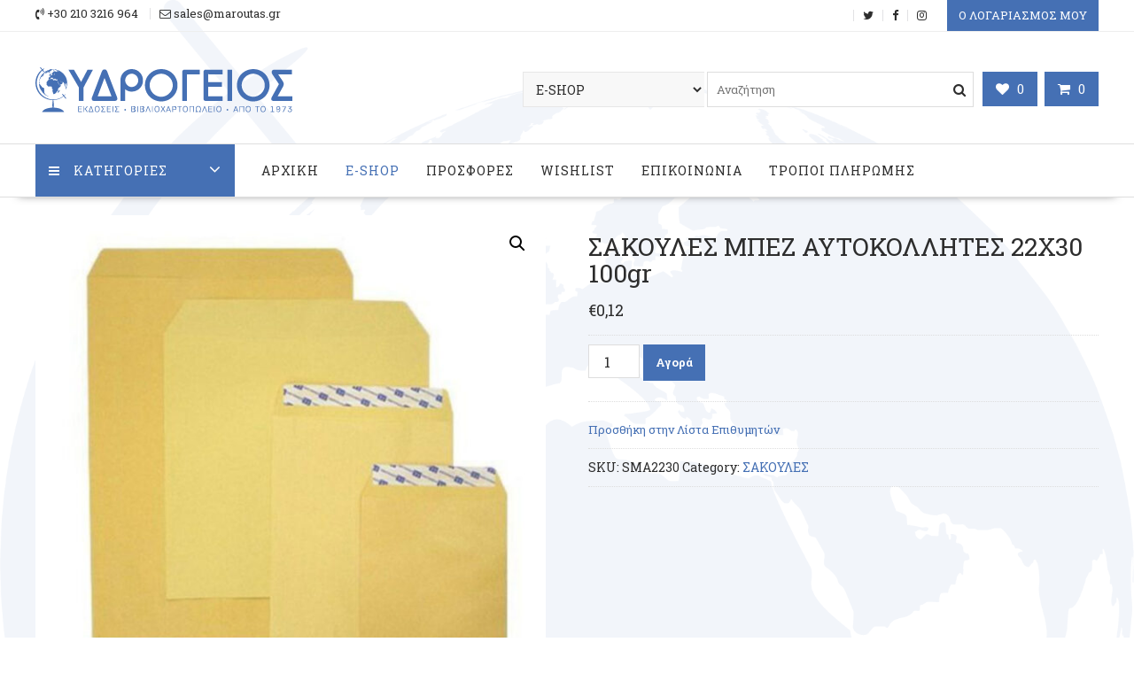

--- FILE ---
content_type: text/html; charset=UTF-8
request_url: https://maroutas.gr/product/%CF%83%CE%B1%CE%BA%CE%BF%CF%85%CE%BB%CE%B5%CF%82-%CE%BC%CF%80%CE%B5%CE%B6-%CE%B1%CF%85%CF%84%CE%BF%CE%BA%CE%BF%CE%BB%CE%BB%CE%B7%CF%84%CE%B5%CF%82-22x30/?v=2a4b9e2e4254
body_size: 23178
content:
        <!DOCTYPE html>
        <html lang="el" xmlns="http://www.w3.org/1999/html">
    	<head>

		        <meta charset="UTF-8">
        <meta name="viewport" content="width=device-width, initial-scale=1">
        <link rel="profile" href="http://gmpg.org/xfn/11">
        <link rel="pingback" href="https://maroutas.gr/xmlrpc.php">
		<link href="https://fonts.googleapis.com/css?family=Roboto+Slab:400,700&amp;subset=greek" rel="stylesheet">
		<link rel="stylesheet" href="https://use.typekit.net/lzy3dai.css">
    				<script>document.documentElement.className = document.documentElement.className + ' yes-js js_active js'</script>
			<title>ΣΑΚΟΥΛΕΣ ΜΠΕΖ ΑΥΤΟΚΟΛΛΗΤΕΣ 22Χ30 100gr &#8211; ΥΔΡΟΓΕΙΟΣ</title>
<meta name='robots' content='max-image-preview:large' />
<link rel='dns-prefetch' href='//fonts.googleapis.com' />
<link rel="alternate" type="application/rss+xml" title="Ροή RSS &raquo; ΥΔΡΟΓΕΙΟΣ" href="https://maroutas.gr/feed/" />
<link rel="alternate" type="application/rss+xml" title="Ροή Σχολίων &raquo; ΥΔΡΟΓΕΙΟΣ" href="https://maroutas.gr/comments/feed/" />
<link rel="alternate" type="application/rss+xml" title="Ροή Σχολίων ΥΔΡΟΓΕΙΟΣ &raquo; ΣΑΚΟΥΛΕΣ ΜΠΕΖ ΑΥΤΟΚΟΛΛΗΤΕΣ 22Χ30 100gr" href="https://maroutas.gr/product/%cf%83%ce%b1%ce%ba%ce%bf%cf%85%ce%bb%ce%b5%cf%82-%ce%bc%cf%80%ce%b5%ce%b6-%ce%b1%cf%85%cf%84%ce%bf%ce%ba%ce%bf%ce%bb%ce%bb%ce%b7%cf%84%ce%b5%cf%82-22x30/feed/" />
<link rel="alternate" title="oEmbed (JSON)" type="application/json+oembed" href="https://maroutas.gr/wp-json/oembed/1.0/embed?url=https%3A%2F%2Fmaroutas.gr%2Fproduct%2F%25cf%2583%25ce%25b1%25ce%25ba%25ce%25bf%25cf%2585%25ce%25bb%25ce%25b5%25cf%2582-%25ce%25bc%25cf%2580%25ce%25b5%25ce%25b6-%25ce%25b1%25cf%2585%25cf%2584%25ce%25bf%25ce%25ba%25ce%25bf%25ce%25bb%25ce%25bb%25ce%25b7%25cf%2584%25ce%25b5%25cf%2582-22x30%2F" />
<link rel="alternate" title="oEmbed (XML)" type="text/xml+oembed" href="https://maroutas.gr/wp-json/oembed/1.0/embed?url=https%3A%2F%2Fmaroutas.gr%2Fproduct%2F%25cf%2583%25ce%25b1%25ce%25ba%25ce%25bf%25cf%2585%25ce%25bb%25ce%25b5%25cf%2582-%25ce%25bc%25cf%2580%25ce%25b5%25ce%25b6-%25ce%25b1%25cf%2585%25cf%2584%25ce%25bf%25ce%25ba%25ce%25bf%25ce%25bb%25ce%25bb%25ce%25b7%25cf%2584%25ce%25b5%25cf%2582-22x30%2F&#038;format=xml" />
<style id='wp-img-auto-sizes-contain-inline-css' type='text/css'>
img:is([sizes=auto i],[sizes^="auto," i]){contain-intrinsic-size:3000px 1500px}
/*# sourceURL=wp-img-auto-sizes-contain-inline-css */
</style>
<style id='wp-emoji-styles-inline-css' type='text/css'>

	img.wp-smiley, img.emoji {
		display: inline !important;
		border: none !important;
		box-shadow: none !important;
		height: 1em !important;
		width: 1em !important;
		margin: 0 0.07em !important;
		vertical-align: -0.1em !important;
		background: none !important;
		padding: 0 !important;
	}
/*# sourceURL=wp-emoji-styles-inline-css */
</style>
<link rel='stylesheet' id='wp-block-library-css' href='https://maroutas.gr/wp-includes/css/dist/block-library/style.min.css?ver=6.9' type='text/css' media='all' />
<style id='global-styles-inline-css' type='text/css'>
:root{--wp--preset--aspect-ratio--square: 1;--wp--preset--aspect-ratio--4-3: 4/3;--wp--preset--aspect-ratio--3-4: 3/4;--wp--preset--aspect-ratio--3-2: 3/2;--wp--preset--aspect-ratio--2-3: 2/3;--wp--preset--aspect-ratio--16-9: 16/9;--wp--preset--aspect-ratio--9-16: 9/16;--wp--preset--color--black: #000000;--wp--preset--color--cyan-bluish-gray: #abb8c3;--wp--preset--color--white: #ffffff;--wp--preset--color--pale-pink: #f78da7;--wp--preset--color--vivid-red: #cf2e2e;--wp--preset--color--luminous-vivid-orange: #ff6900;--wp--preset--color--luminous-vivid-amber: #fcb900;--wp--preset--color--light-green-cyan: #7bdcb5;--wp--preset--color--vivid-green-cyan: #00d084;--wp--preset--color--pale-cyan-blue: #8ed1fc;--wp--preset--color--vivid-cyan-blue: #0693e3;--wp--preset--color--vivid-purple: #9b51e0;--wp--preset--gradient--vivid-cyan-blue-to-vivid-purple: linear-gradient(135deg,rgb(6,147,227) 0%,rgb(155,81,224) 100%);--wp--preset--gradient--light-green-cyan-to-vivid-green-cyan: linear-gradient(135deg,rgb(122,220,180) 0%,rgb(0,208,130) 100%);--wp--preset--gradient--luminous-vivid-amber-to-luminous-vivid-orange: linear-gradient(135deg,rgb(252,185,0) 0%,rgb(255,105,0) 100%);--wp--preset--gradient--luminous-vivid-orange-to-vivid-red: linear-gradient(135deg,rgb(255,105,0) 0%,rgb(207,46,46) 100%);--wp--preset--gradient--very-light-gray-to-cyan-bluish-gray: linear-gradient(135deg,rgb(238,238,238) 0%,rgb(169,184,195) 100%);--wp--preset--gradient--cool-to-warm-spectrum: linear-gradient(135deg,rgb(74,234,220) 0%,rgb(151,120,209) 20%,rgb(207,42,186) 40%,rgb(238,44,130) 60%,rgb(251,105,98) 80%,rgb(254,248,76) 100%);--wp--preset--gradient--blush-light-purple: linear-gradient(135deg,rgb(255,206,236) 0%,rgb(152,150,240) 100%);--wp--preset--gradient--blush-bordeaux: linear-gradient(135deg,rgb(254,205,165) 0%,rgb(254,45,45) 50%,rgb(107,0,62) 100%);--wp--preset--gradient--luminous-dusk: linear-gradient(135deg,rgb(255,203,112) 0%,rgb(199,81,192) 50%,rgb(65,88,208) 100%);--wp--preset--gradient--pale-ocean: linear-gradient(135deg,rgb(255,245,203) 0%,rgb(182,227,212) 50%,rgb(51,167,181) 100%);--wp--preset--gradient--electric-grass: linear-gradient(135deg,rgb(202,248,128) 0%,rgb(113,206,126) 100%);--wp--preset--gradient--midnight: linear-gradient(135deg,rgb(2,3,129) 0%,rgb(40,116,252) 100%);--wp--preset--font-size--small: 13px;--wp--preset--font-size--medium: 20px;--wp--preset--font-size--large: 36px;--wp--preset--font-size--x-large: 42px;--wp--preset--spacing--20: 0.44rem;--wp--preset--spacing--30: 0.67rem;--wp--preset--spacing--40: 1rem;--wp--preset--spacing--50: 1.5rem;--wp--preset--spacing--60: 2.25rem;--wp--preset--spacing--70: 3.38rem;--wp--preset--spacing--80: 5.06rem;--wp--preset--shadow--natural: 6px 6px 9px rgba(0, 0, 0, 0.2);--wp--preset--shadow--deep: 12px 12px 50px rgba(0, 0, 0, 0.4);--wp--preset--shadow--sharp: 6px 6px 0px rgba(0, 0, 0, 0.2);--wp--preset--shadow--outlined: 6px 6px 0px -3px rgb(255, 255, 255), 6px 6px rgb(0, 0, 0);--wp--preset--shadow--crisp: 6px 6px 0px rgb(0, 0, 0);}:where(.is-layout-flex){gap: 0.5em;}:where(.is-layout-grid){gap: 0.5em;}body .is-layout-flex{display: flex;}.is-layout-flex{flex-wrap: wrap;align-items: center;}.is-layout-flex > :is(*, div){margin: 0;}body .is-layout-grid{display: grid;}.is-layout-grid > :is(*, div){margin: 0;}:where(.wp-block-columns.is-layout-flex){gap: 2em;}:where(.wp-block-columns.is-layout-grid){gap: 2em;}:where(.wp-block-post-template.is-layout-flex){gap: 1.25em;}:where(.wp-block-post-template.is-layout-grid){gap: 1.25em;}.has-black-color{color: var(--wp--preset--color--black) !important;}.has-cyan-bluish-gray-color{color: var(--wp--preset--color--cyan-bluish-gray) !important;}.has-white-color{color: var(--wp--preset--color--white) !important;}.has-pale-pink-color{color: var(--wp--preset--color--pale-pink) !important;}.has-vivid-red-color{color: var(--wp--preset--color--vivid-red) !important;}.has-luminous-vivid-orange-color{color: var(--wp--preset--color--luminous-vivid-orange) !important;}.has-luminous-vivid-amber-color{color: var(--wp--preset--color--luminous-vivid-amber) !important;}.has-light-green-cyan-color{color: var(--wp--preset--color--light-green-cyan) !important;}.has-vivid-green-cyan-color{color: var(--wp--preset--color--vivid-green-cyan) !important;}.has-pale-cyan-blue-color{color: var(--wp--preset--color--pale-cyan-blue) !important;}.has-vivid-cyan-blue-color{color: var(--wp--preset--color--vivid-cyan-blue) !important;}.has-vivid-purple-color{color: var(--wp--preset--color--vivid-purple) !important;}.has-black-background-color{background-color: var(--wp--preset--color--black) !important;}.has-cyan-bluish-gray-background-color{background-color: var(--wp--preset--color--cyan-bluish-gray) !important;}.has-white-background-color{background-color: var(--wp--preset--color--white) !important;}.has-pale-pink-background-color{background-color: var(--wp--preset--color--pale-pink) !important;}.has-vivid-red-background-color{background-color: var(--wp--preset--color--vivid-red) !important;}.has-luminous-vivid-orange-background-color{background-color: var(--wp--preset--color--luminous-vivid-orange) !important;}.has-luminous-vivid-amber-background-color{background-color: var(--wp--preset--color--luminous-vivid-amber) !important;}.has-light-green-cyan-background-color{background-color: var(--wp--preset--color--light-green-cyan) !important;}.has-vivid-green-cyan-background-color{background-color: var(--wp--preset--color--vivid-green-cyan) !important;}.has-pale-cyan-blue-background-color{background-color: var(--wp--preset--color--pale-cyan-blue) !important;}.has-vivid-cyan-blue-background-color{background-color: var(--wp--preset--color--vivid-cyan-blue) !important;}.has-vivid-purple-background-color{background-color: var(--wp--preset--color--vivid-purple) !important;}.has-black-border-color{border-color: var(--wp--preset--color--black) !important;}.has-cyan-bluish-gray-border-color{border-color: var(--wp--preset--color--cyan-bluish-gray) !important;}.has-white-border-color{border-color: var(--wp--preset--color--white) !important;}.has-pale-pink-border-color{border-color: var(--wp--preset--color--pale-pink) !important;}.has-vivid-red-border-color{border-color: var(--wp--preset--color--vivid-red) !important;}.has-luminous-vivid-orange-border-color{border-color: var(--wp--preset--color--luminous-vivid-orange) !important;}.has-luminous-vivid-amber-border-color{border-color: var(--wp--preset--color--luminous-vivid-amber) !important;}.has-light-green-cyan-border-color{border-color: var(--wp--preset--color--light-green-cyan) !important;}.has-vivid-green-cyan-border-color{border-color: var(--wp--preset--color--vivid-green-cyan) !important;}.has-pale-cyan-blue-border-color{border-color: var(--wp--preset--color--pale-cyan-blue) !important;}.has-vivid-cyan-blue-border-color{border-color: var(--wp--preset--color--vivid-cyan-blue) !important;}.has-vivid-purple-border-color{border-color: var(--wp--preset--color--vivid-purple) !important;}.has-vivid-cyan-blue-to-vivid-purple-gradient-background{background: var(--wp--preset--gradient--vivid-cyan-blue-to-vivid-purple) !important;}.has-light-green-cyan-to-vivid-green-cyan-gradient-background{background: var(--wp--preset--gradient--light-green-cyan-to-vivid-green-cyan) !important;}.has-luminous-vivid-amber-to-luminous-vivid-orange-gradient-background{background: var(--wp--preset--gradient--luminous-vivid-amber-to-luminous-vivid-orange) !important;}.has-luminous-vivid-orange-to-vivid-red-gradient-background{background: var(--wp--preset--gradient--luminous-vivid-orange-to-vivid-red) !important;}.has-very-light-gray-to-cyan-bluish-gray-gradient-background{background: var(--wp--preset--gradient--very-light-gray-to-cyan-bluish-gray) !important;}.has-cool-to-warm-spectrum-gradient-background{background: var(--wp--preset--gradient--cool-to-warm-spectrum) !important;}.has-blush-light-purple-gradient-background{background: var(--wp--preset--gradient--blush-light-purple) !important;}.has-blush-bordeaux-gradient-background{background: var(--wp--preset--gradient--blush-bordeaux) !important;}.has-luminous-dusk-gradient-background{background: var(--wp--preset--gradient--luminous-dusk) !important;}.has-pale-ocean-gradient-background{background: var(--wp--preset--gradient--pale-ocean) !important;}.has-electric-grass-gradient-background{background: var(--wp--preset--gradient--electric-grass) !important;}.has-midnight-gradient-background{background: var(--wp--preset--gradient--midnight) !important;}.has-small-font-size{font-size: var(--wp--preset--font-size--small) !important;}.has-medium-font-size{font-size: var(--wp--preset--font-size--medium) !important;}.has-large-font-size{font-size: var(--wp--preset--font-size--large) !important;}.has-x-large-font-size{font-size: var(--wp--preset--font-size--x-large) !important;}
/*# sourceURL=global-styles-inline-css */
</style>

<style id='classic-theme-styles-inline-css' type='text/css'>
/*! This file is auto-generated */
.wp-block-button__link{color:#fff;background-color:#32373c;border-radius:9999px;box-shadow:none;text-decoration:none;padding:calc(.667em + 2px) calc(1.333em + 2px);font-size:1.125em}.wp-block-file__button{background:#32373c;color:#fff;text-decoration:none}
/*# sourceURL=/wp-includes/css/classic-themes.min.css */
</style>
<link rel='stylesheet' id='contact-form-7-css' href='https://maroutas.gr/wp-content/plugins/contact-form-7/includes/css/styles.css?ver=5.3.2' type='text/css' media='all' />
<link rel='stylesheet' id='pac-styles-css' href='https://maroutas.gr/wp-content/plugins/woocommerce-product-archive-customiser/assets/css/pac.css?ver=6.9' type='text/css' media='all' />
<link rel='stylesheet' id='pac-layout-styles-css' href='https://maroutas.gr/wp-content/plugins/woocommerce-product-archive-customiser/assets/css/layout.css?ver=6.9' type='text/css' media='only screen and (min-width: 768px)' />
<link rel='stylesheet' id='photoswipe-css' href='https://maroutas.gr/wp-content/plugins/woocommerce/assets/css/photoswipe/photoswipe.min.css?ver=4.8.0' type='text/css' media='all' />
<link rel='stylesheet' id='photoswipe-default-skin-css' href='https://maroutas.gr/wp-content/plugins/woocommerce/assets/css/photoswipe/default-skin/default-skin.min.css?ver=4.8.0' type='text/css' media='all' />
<link rel='stylesheet' id='woocommerce-layout-css' href='https://maroutas.gr/wp-content/plugins/woocommerce/assets/css/woocommerce-layout.css?ver=4.8.0' type='text/css' media='all' />
<link rel='stylesheet' id='woocommerce-smallscreen-css' href='https://maroutas.gr/wp-content/plugins/woocommerce/assets/css/woocommerce-smallscreen.css?ver=4.8.0' type='text/css' media='only screen and (max-width: 768px)' />
<link rel='stylesheet' id='woocommerce-general-css' href='https://maroutas.gr/wp-content/plugins/woocommerce/assets/css/woocommerce.css?ver=4.8.0' type='text/css' media='all' />
<style id='woocommerce-inline-inline-css' type='text/css'>
.woocommerce form .form-row .required { visibility: visible; }
/*# sourceURL=woocommerce-inline-inline-css */
</style>
<link rel='stylesheet' id='yith_wcbm_badge_style-css' href='https://maroutas.gr/wp-content/plugins/yith-woocommerce-badges-management/assets/css/frontend.css?ver=1.4.8' type='text/css' media='all' />
<style id='yith_wcbm_badge_style-inline-css' type='text/css'>
		.yith-wcbm-badge-649		{
		color: #ffffff;
		background-color: #dd3333;
		width: 120px;
		height: 50px;
		line-height: 50px;
		top: 0; right: 0;		}
				.yith-wcbm-badge-650		{
		top: 0; left: 0;		}
		
/*# sourceURL=yith_wcbm_badge_style-inline-css */
</style>
<link rel='stylesheet' id='googleFontsOpenSans-css' href='//fonts.googleapis.com/css?family=Open+Sans%3A400%2C600%2C700%2C800%2C300&#038;ver=1.0.0' type='text/css' media='all' />
<link rel='stylesheet' id='yith-quick-view-css' href='https://maroutas.gr/wp-content/plugins/yith-woocommerce-quick-view/assets/css/yith-quick-view.css?ver=1.4.8' type='text/css' media='all' />
<style id='yith-quick-view-inline-css' type='text/css'>

				#yith-quick-view-modal .yith-wcqv-main{background:#ffffff;}
				#yith-quick-view-close{color:#cdcdcd;}
				#yith-quick-view-close:hover{color:#ff0000;}
/*# sourceURL=yith-quick-view-inline-css */
</style>
<link rel='stylesheet' id='woocommerce_prettyPhoto_css-css' href='//maroutas.gr/wp-content/plugins/woocommerce/assets/css/prettyPhoto.css?ver=6.9' type='text/css' media='all' />
<link rel='stylesheet' id='jquery-selectBox-css' href='https://maroutas.gr/wp-content/plugins/yith-woocommerce-wishlist/assets/css/jquery.selectBox.css?ver=1.2.0' type='text/css' media='all' />
<link rel='stylesheet' id='yith-wcwl-font-awesome-css' href='https://maroutas.gr/wp-content/plugins/yith-woocommerce-wishlist/assets/css/font-awesome.css?ver=4.7.0' type='text/css' media='all' />
<link rel='stylesheet' id='yith-wcwl-main-css' href='https://maroutas.gr/wp-content/plugins/yith-woocommerce-wishlist/assets/css/style.css?ver=3.0.18' type='text/css' media='all' />
<link rel='stylesheet' id='online-shop-googleapis-css' href='//fonts.googleapis.com/css?family=Oswald%3A400%2C300%7COpen+Sans%3A600%2C400&#038;ver=1.0.0' type='text/css' media='all' />
<link rel='stylesheet' id='font-awesome-css' href='https://maroutas.gr/wp-content/themes/online-shop/assets/library/Font-Awesome/css/font-awesome.min.css?ver=4.7.0' type='text/css' media='all' />
<style id='font-awesome-inline-css' type='text/css'>
[data-font="FontAwesome"]:before {font-family: 'FontAwesome' !important;content: attr(data-icon) !important;speak: none !important;font-weight: normal !important;font-variant: normal !important;text-transform: none !important;line-height: 1 !important;font-style: normal !important;-webkit-font-smoothing: antialiased !important;-moz-osx-font-smoothing: grayscale !important;}
/*# sourceURL=font-awesome-inline-css */
</style>
<link rel='stylesheet' id='select2-css' href='https://maroutas.gr/wp-content/plugins/woocommerce/assets/css/select2.css?ver=4.8.0' type='text/css' media='all' />
<link rel='stylesheet' id='online-shop-style-css' href='https://maroutas.gr/wp-content/themes/online-shop/style.css?ver=1.3.2' type='text/css' media='all' />
<style id='online-shop-style-inline-css' type='text/css'>

            .slider-section .at-action-wrapper .slick-arrow,
            .beside-slider .at-action-wrapper .slick-arrow,
            mark,
            .comment-form .form-submit input,
            .read-more,
            .slider-section .cat-links a,
            .featured-desc .above-entry-meta .cat-links a,
            #calendar_wrap #wp-calendar #today,
            #calendar_wrap #wp-calendar #today a,
            .wpcf7-form input.wpcf7-submit:hover,
            .breadcrumb,
            .slicknav_btn,
            .special-menu:hover,
            .slider-buttons a,
            .yith-wcwl-wrapper,
			.wc-cart-wrapper,
			.woocommerce span.onsale,
			.new-label,
			.woocommerce a.button.add_to_cart_button,
			.woocommerce a.added_to_cart,
			.woocommerce a.button.product_type_grouped,
			.woocommerce a.button.product_type_external,
			.woocommerce .single-product #respond input#submit.alt,
			.woocommerce .single-product a.button.alt,
			.woocommerce .single-product button.button.alt,
			.woocommerce .single-product input.button.alt,
			.woocommerce #respond input#submit.alt,
			.woocommerce a.button.alt,
			.woocommerce button.button.alt,
			.woocommerce input.button.alt,
			.woocommerce .widget_shopping_cart_content .buttons a.button,
			.woocommerce div.product .woocommerce-tabs ul.tabs li:hover,
			.woocommerce div.product .woocommerce-tabs ul.tabs li.active,
			.woocommerce .cart .button,
			.woocommerce .cart input.button,
			.woocommerce input.button:disabled, 
			.woocommerce input.button:disabled[disabled],
			.woocommerce input.button:disabled:hover, 
			.woocommerce input.button:disabled[disabled]:hover,
			 .wc-cat-feature .cat-title,
			 .single-item .icon,
			 .menu-right-highlight-text,
			 .woocommerce nav.woocommerce-pagination ul li a:focus, 
			 .woocommerce nav.woocommerce-pagination ul li a:hover, 
			 .woocommerce nav.woocommerce-pagination ul li span.current,
			 .woocommerce a.button.wc-forward,
			 a.my-account,
			 .woocommerce .widget_price_filter .ui-slider .ui-slider-range,
			 .woocommerce .widget_price_filter .ui-slider .ui-slider-handle {
                background: #4570b4;
                color:#fff;
            }
             a:hover,
            .screen-reader-text:focus,
            .socials a:hover,
            .site-title a,
            .widget_search input#s,
            .search-block #searchsubmit,
            .widget_search #searchsubmit,
            .footer-sidebar .featured-desc .below-entry-meta a:hover,
            .slider-section .slide-title:hover,
            .slider-feature-wrap a:hover,
            .featured-desc .below-entry-meta span:hover,
            .posted-on a:hover,
            .cat-links a:hover,
            .comments-link a:hover,
            .edit-link a:hover,
            .tags-links a:hover,
            .byline a:hover,
            .nav-links a:hover,
            .comment-form .form-submit input:hover, .read-more:hover,
            #online-shop-breadcrumbs a:hover,
            .wpcf7-form input.wpcf7-submit,
            .header-wrapper .menu li:hover > a,
            .header-wrapper .menu > li.current-menu-item > a,
            .header-wrapper .menu > li.current-menu-parent > a,
            .header-wrapper .menu > li.current_page_parent > a,
            .header-wrapper .menu > li.current_page_ancestor > a,
            .header-wrapper .main-navigation ul ul.sub-menu li:hover > a ,
            .woocommerce .star-rating, 
            .woocommerce ul.products li.product .star-rating,
            .woocommerce p.stars a,
            .woocommerce ul.products li.product .price,
            .woocommerce ul.products li.product .price ins .amount,
            .woocommerce a.button.add_to_cart_button:hover,
            .woocommerce a.added_to_cart:hover,
            .woocommerce a.button.product_type_grouped:hover,
            .woocommerce a.button.product_type_external:hover,
            .woocommerce .cart .button:hover,
            .woocommerce .cart input.button:hover,
            .woocommerce #respond input#submit.alt:hover,
			.woocommerce a.button.alt:hover,
			.woocommerce button.button.alt:hover,
			.woocommerce input.button.alt:hover,
			.woocommerce .woocommerce-info .button:hover,
			.woocommerce .widget_shopping_cart_content .buttons a.button:hover,
			.woocommerce div.product .woocommerce-tabs ul.tabs li a,
			.at-cat-product-wrap .product-details h3 a:hover,
			.at-tabs >span.active,
			.feature-promo .single-unit .page-details .title,
			.woocommerce-message::before,
			a.my-account:hover{
                color: #4570b4;
            }
        .comment-form .form-submit input, 
        .read-more,
            .widget_search input#s,
            .tagcloud a,
            .woocommerce .cart .button, 
            .woocommerce .cart input.button,
            .woocommerce a.button.add_to_cart_button,
            .woocommerce a.added_to_cart,
            .woocommerce a.button.product_type_grouped,
            .woocommerce a.button.product_type_external,
            .woocommerce .cart .button,
            .woocommerce .cart input.button
            .woocommerce .single-product #respond input#submit.alt,
			.woocommerce .single-product a.button.alt,
			.woocommerce .single-product button.button.alt,
			.woocommerce .single-product input.button.alt,
			.woocommerce #respond input#submit.alt,
			.woocommerce a.button.alt,
			.woocommerce button.button.alt,
			.woocommerce input.button.alt,
			.woocommerce .widget_shopping_cart_content .buttons a.button,
			.woocommerce div.product .woocommerce-tabs ul.tabs:before,
			a.my-account,
            .slick-arrow:hover{
                border: 1px solid #4570b4;
            }
            .nav-links .nav-previous a:hover,
            .nav-links .nav-next a:hover{
                border-top: 1px solid #4570b4;
            }
            .at-title-action-wrapper,
            .page-header .page-title,
            .blog-no-image article.post.sticky,
             article.post.sticky,
             .related.products > h2,
             .cross-sells > h2,
             .cart_totals  > h2,
             .woocommerce-order-details > h2,
             .woocommerce-customer-details > h2,
             .comments-title{
                border-bottom: 1px solid #4570b4;
            }
            .wpcf7-form input.wpcf7-submit{
                border: 2px solid #4570b4;
            }
            .breadcrumb::after {
                border-left: 5px solid #4570b4;
            }
            /*header cart*/
            .site-header .widget_shopping_cart{
                border-bottom: 3px solid #4570b4;
                border-top: 3px solid #4570b4;
            }
            .site-header .widget_shopping_cart:before {
                border-bottom: 10px solid #4570b4;
            }
            .woocommerce-message {
                border-top-color: #4570b4;
            }
        @media screen and (max-width:992px){
                .slicknav_btn{
                    border: 1px solid #4570b4;
                }
                .slicknav_btn.slicknav_open{
                    border: 1px solid #ffffff;
                }
                .slicknav_nav li.current-menu-ancestor > a,
                .slicknav_nav li.current-menu-item  > a,
                .slicknav_nav li.current_page_item > a,
                .slicknav_nav li.current_page_item .slicknav_item > span{
                    color: #4570b4;
                }
            }
          .menu-right-highlight-text:after{
            border-top-color:#4570b4;
          }
          .woocommerce .woocommerce-MyAccount-navigation ul li.is-active a:after{
            border-left-color:#4570b4;
          }
          .woocommerce .woocommerce-MyAccount-navigation ul li.is-active a,
          .woocommerce .woocommerce-MyAccount-navigation ul li.is-active a:hover{
              background:#4570b4;

          }
        }
                    .cat-links .at-cat-item-1{
                    color: #4570b4;
                    }
                    
                    .cat-links .at-cat-item-1:hover{
                    color: #2d2d2d;
                    }
                    
                    .cat-links .at-cat-item-16{
                    color: #4570b4;
                    }
                    
                    .cat-links .at-cat-item-16:hover{
                    color: #2d2d2d;
                    }
                    
                    .cat-links .at-cat-item-17{
                    color: #4570b4;
                    }
                    
                    .cat-links .at-cat-item-17:hover{
                    color: #2d2d2d;
                    }
                    
                    .cat-links .at-cat-item-18{
                    color: #4570b4;
                    }
                    
                    .cat-links .at-cat-item-18:hover{
                    color: #2d2d2d;
                    }
                    
                    .cat-links .at-cat-item-19{
                    color: #4570b4;
                    }
                    
                    .cat-links .at-cat-item-19:hover{
                    color: #2d2d2d;
                    }
                    
                    .cat-links .at-cat-item-65{
                    color: #4570b4;
                    }
                    
                    .cat-links .at-cat-item-65:hover{
                    color: #2d2d2d;
                    }
                    
/*# sourceURL=online-shop-style-inline-css */
</style>
<link rel='stylesheet' id='slick-css' href='https://maroutas.gr/wp-content/themes/online-shop/assets/library/slick/slick.css?ver=1.8.1' type='text/css' media='all' />
<script type="text/javascript" src="https://maroutas.gr/wp-includes/js/jquery/jquery.min.js?ver=3.7.1" id="jquery-core-js"></script>
<script type="text/javascript" src="https://maroutas.gr/wp-includes/js/jquery/jquery-migrate.min.js?ver=3.4.1" id="jquery-migrate-js"></script>
<script type="text/javascript" src="https://maroutas.gr/wp-content/plugins/dynamic-menu-pro/js/custom.js?ver=1" id="custom_js-js"></script>
<link rel="https://api.w.org/" href="https://maroutas.gr/wp-json/" /><link rel="alternate" title="JSON" type="application/json" href="https://maroutas.gr/wp-json/wp/v2/product/3360" /><link rel="EditURI" type="application/rsd+xml" title="RSD" href="https://maroutas.gr/xmlrpc.php?rsd" />
<meta name="generator" content="WordPress 6.9" />
<meta name="generator" content="WooCommerce 4.8.0" />
<link rel="canonical" href="https://maroutas.gr/product/%cf%83%ce%b1%ce%ba%ce%bf%cf%85%ce%bb%ce%b5%cf%82-%ce%bc%cf%80%ce%b5%ce%b6-%ce%b1%cf%85%cf%84%ce%bf%ce%ba%ce%bf%ce%bb%ce%bb%ce%b7%cf%84%ce%b5%cf%82-22x30/" />
<link rel='shortlink' href='https://maroutas.gr/?p=3360' />
	<noscript><style>.woocommerce-product-gallery{ opacity: 1 !important; }</style></noscript>
	<style type="text/css" id="custom-background-css">
body.custom-background { background-image: url("https://maroutas.gr/wp-content/uploads/2018/10/back-1.png"); background-position: center top; background-size: cover; background-repeat: no-repeat; background-attachment: fixed; }
</style>
	<link rel="icon" href="https://maroutas.gr/wp-content/uploads/2018/10/favicon-100x100.png" sizes="32x32" />
<link rel="icon" href="https://maroutas.gr/wp-content/uploads/2018/10/favicon-300x300.png" sizes="192x192" />
<link rel="apple-touch-icon" href="https://maroutas.gr/wp-content/uploads/2018/10/favicon-300x300.png" />
<meta name="msapplication-TileImage" content="https://maroutas.gr/wp-content/uploads/2018/10/favicon-300x300.png" />
		<style type="text/css" id="wp-custom-css">
			.attachment-full.size-full.wp-post-image {
    width: 100%;
}

.special-menu {
	background: #4570B4;
}

u, ins {
text-decoration: none;
}

h1.woocommerce-products-header__title {
	margin-top: 30px;
}

.entry-title {
	margin-top: 30px;
}

.count {
	background: none;
	color: #4570B4;
	font-weight: 700;
}

.woocommerce li.product {
    text-align: center !important;
}

.widget_yith_wc_category_accordion ul {
	padding-left: 0px !important;
}

ul.ywcca_category_accordion_widget li {
    border-bottom: 1px solid #4570B4 !important;
}

.slider-desc {
	padding-left: 5%;
}

.featured-slider {
	visibility: unset !important
}

.acme-slick-carausel, .featured-slider, .fs-right-slider {
	visibility: unset !important
}		</style>
		
	</head>
<body class="wp-singular product-template-default single single-product postid-3360 custom-background wp-custom-logo wp-theme-online-shop theme-online-shop wc-pac-hide-sale-flash wc-pac-hide-rating woocommerce woocommerce-page woocommerce-no-js yith-wcbm-theme-online-shop columns-4 woocommerce-active left-logo-right-ads no-sidebar">

        <div id="page" class="hfeed site">
            <a class="skip-link screen-reader-text" href="#content" title="link">Skip to content</a>
            <header id="masthead" class="site-header">
                            <div class="top-header-wrapper clearfix">
                    <div class="wrapper">
                        <div class="header-left">
				            <div class='icon-box'>            <div class="icon-box col-md-3">
				                    <div class="icon">
                        <i class="fa fa-volume-control-phone"></i>
                    </div>
					                    <div class="icon-details">
						<span class="icon-text">+30 210 3216 964</span>                    </div>
					            </div>
			            <div class="icon-box col-md-3">
				                    <div class="icon">
                        <i class="fa fa-envelope-o"></i>
                    </div>
					                    <div class="icon-details">
						<a href="mailto:sales@maroutas.gr"><span class="icon-text">sales@maroutas.gr</span></a>                    </div>
					            </div>
			</div>                        </div>
                        <div class="header-right">
                            <div class='at-first-level-nav at-display-inline-block'></div><div class="icon-box"><a href="https://twitter.com/acme_themes" target=""><i class="fa fa-twitter"></i></a></div><div class="icon-box"><a href="https://www.facebook.com/acmethemes/" target=""><i class="fa fa-facebook"></i></a></div><div class="icon-box"><a href="" target=""><i class="fa fa-instagram"></i></a></div>                                    <div class="icon-box">
                                        <a class="my-account" href="http://maroutas.gr/my-account/">
				                            Ο ΛΟΓΑΡΙΑΣΜΟΣ ΜΟΥ                                        </a>
                                    </div>
		                                                    </div><!--.header-right-->
                    </div><!-- .top-header-container -->
                </div><!-- .top-header-wrapper -->
                            <div class="header-wrapper clearfix">
                <div class="wrapper">
	                                        <div class="site-logo">
			                <a href="https://maroutas.gr/" class="custom-logo-link" rel="home"><img width="290" height="51" src="https://maroutas.gr/wp-content/uploads/2018/10/logo.png" class="custom-logo" alt="ΥΔΡΟΓΕΙΟΣ" decoding="async" /></a>                        </div><!--site-logo-->
		                <div class='center-wrapper-mx-width'>                        <div class="cart-section">
			                                                    <div class="yith-wcwl-wrapper">
                                        <a class="at-wc-icon wishlist-icon" href="https://maroutas.gr/wishlist/">
                                            <i class="fa fa-heart" aria-hidden="true"></i>
                                            <span class="wishlist-value">0</span>
                                        </a>
                                    </div>
					                                            <div class="wc-cart-wrapper">
                                <div class="wc-cart-icon-wrapper">
                                    <a class="at-wc-icon cart-icon" href="https://maroutas.gr/cart/">
                                        <i class="fa fa-shopping-cart" aria-hidden="true"></i>
                                        <span class="cart-value cart-customlocation"> 0</span>
                                    </a>
                                </div>
                                <div class="wc-cart-widget-wrapper">
					                <div class="widget woocommerce widget_shopping_cart"><h2 class="widgettitle">Cart</h2><div class="widget_shopping_cart_content"></div></div>                                </div>
                            </div>
                                                    </div> <!-- .cart-section -->
	                                    <div class="header-ads-adv-search float-right">
		                <aside id="online_shop_advanced_search-1" class="widget widget_online_shop_advanced_search"><div class="advance-product-search">
	<form role="search" method="get" class="woocommerce-product-search" action="https://maroutas.gr/">
					            <select class="select_products" name="product_category">
                <option value="">E-SHOP</option>
				                    <option value="53"  >ΓΡΑΦΙΚΗ ΥΛΗ</option>
				                    <option value="54"  >ΕΙΔΗ ΑΡΧΕΙΟΘΕΤΗΣΗΣ</option>
				                    <option value="57"  >ΕΞΟΠΛΙΣΜΟΣ &amp; ΟΡΓΑΝΩΣΗ ΓΡΑΦΕΙΟΥ</option>
				                    <option value="69"  >ΕΥΧΕΤΗΡΙΕΣ ΚΑΡΤΕΣ</option>
				                    <option value="56"  >ΗΜΕΡΟΛΟΓΙΑ - ΕΥΡΕΤΗΡΙΑ</option>
				                    <option value="55"  >ΠΑΙΧΙΔΙΑ - ΕΙΔΗ ΔΩΡΩΝ</option>
				                    <option value="204"  >ΣΗΜΑΙΕΣ - ΓΙΡΛΑΝΤΕΣ</option>
				                    <option value="66"  >ΣΧΟΛΙΚΑ</option>
				                    <option value="52"  >ΤΕΧΝΟΛΟΓΙΑ</option>
				                    <option value="61"  >ΧΑΡΤΙΑ &amp; ΕΤΙΚΕΤΕΣ</option>
				            </select>
		        <input type="search" id="woocommerce-product-search-field-0" class="search-field" placeholder="Αναζήτηση" value="" name="s" />
        <button class="fa fa-search searchsubmit" type="submit"></button>
        <input type="hidden" name="post_type" value="product" />
    </form><!-- .woocommerce-product-search -->
</div><!-- .advance-product-search --></aside>                    </div>
                    </div>                </div><!--.wrapper-->
                <div class="clearfix"></div>
                <div class="navigation-wrapper">
	                                    <nav id="site-navigation" class="main-navigation  online-shop-enable-special-menu  clearfix">
                        <div class="header-main-menu wrapper clearfix">
                                                            <ul class="menu special-menu-wrapper">
                                    <li class="menu-item menu-item-has-children">
                                        <a href="javascript:void(0)" class="special-menu">
                                            <i class="fa fa-navicon toggle"></i>ΚΑΤΗΓΟΡΙΕΣ                                        </a>
			                            <ul id="menu-special-menu" class="sub-menu special-sub-menu"><li id="menu-item-1000053" class="menu-item-slug-%ce%b3%cf%81%ce%b1%cf%86%ce%b9%ce%ba%ce%b7-%cf%85%ce%bb%ce%b7 menu-item menu-item-type- menu-item-object- menu-item-has-children menu-item-1000053"><a href="https://maroutas.gr/product-category/%ce%b3%cf%81%ce%b1%cf%86%ce%b9%ce%ba%ce%b7-%cf%85%ce%bb%ce%b7/">ΓΡΑΦΙΚΗ ΥΛΗ</a>
<ul class="sub-menu">
	<li id="menu-item-1000093" class="menu-item-slug-%ce%b3%ce%bf%ce%bc%ce%b5%cf%82 menu-item menu-item-type- menu-item-object- menu-item-1000093"><a href="https://maroutas.gr/product-category/%ce%b3%cf%81%ce%b1%cf%86%ce%b9%ce%ba%ce%b7-%cf%85%ce%bb%ce%b7/%ce%b3%ce%bf%ce%bc%ce%b5%cf%82/">ΓΟΜΕΣ</a></li>
	<li id="menu-item-1000094" class="menu-item-slug-%ce%b4%ce%b9%ce%bf%cf%81%ce%b8%cf%89%cf%84%ce%b9%ce%ba%ce%b1 menu-item menu-item-type- menu-item-object- menu-item-has-children menu-item-1000094"><a href="https://maroutas.gr/product-category/%ce%b3%cf%81%ce%b1%cf%86%ce%b9%ce%ba%ce%b7-%cf%85%ce%bb%ce%b7/%ce%b4%ce%b9%ce%bf%cf%81%ce%b8%cf%89%cf%84%ce%b9%ce%ba%ce%b1/">ΔΙΟΡΘΩΤΙΚΑ</a>
	<ul class="sub-menu">
		<li id="menu-item-1000100" class="menu-item-slug-%ce%b4%ce%b9%ce%bf%cf%81%ce%b8%cf%89%cf%84%ce%b9%ce%ba%ce%b1-%cf%83%cf%84%cf%85%ce%bb%ce%bf menu-item menu-item-type- menu-item-object- menu-item-1000100"><a href="https://maroutas.gr/product-category/%ce%b3%cf%81%ce%b1%cf%86%ce%b9%ce%ba%ce%b7-%cf%85%ce%bb%ce%b7/%ce%b4%ce%b9%ce%bf%cf%81%ce%b8%cf%89%cf%84%ce%b9%ce%ba%ce%b1/%ce%b4%ce%b9%ce%bf%cf%81%ce%b8%cf%89%cf%84%ce%b9%ce%ba%ce%b1-%cf%83%cf%84%cf%85%ce%bb%ce%bf/">ΔΙΟΡΘΩΤΙΚΑ ΣΤΥΛΟ</a></li>
		<li id="menu-item-1000101" class="menu-item-slug-%ce%b4%ce%b9%ce%bf%cf%81%ce%b8%cf%89%cf%84%ce%b9%ce%ba%ce%b1-%cf%84%ce%b1%ce%b9%ce%bd%ce%b9%ce%b5%cf%82 menu-item menu-item-type- menu-item-object- menu-item-1000101"><a href="https://maroutas.gr/product-category/%ce%b3%cf%81%ce%b1%cf%86%ce%b9%ce%ba%ce%b7-%cf%85%ce%bb%ce%b7/%ce%b4%ce%b9%ce%bf%cf%81%ce%b8%cf%89%cf%84%ce%b9%ce%ba%ce%b1/%ce%b4%ce%b9%ce%bf%cf%81%ce%b8%cf%89%cf%84%ce%b9%ce%ba%ce%b1-%cf%84%ce%b1%ce%b9%ce%bd%ce%b9%ce%b5%cf%82/">ΔΙΟΡΘΩΤΙΚΑ ΤΑΙΝΙΕΣ</a></li>
		<li id="menu-item-1000099" class="menu-item-slug-%ce%b4%ce%b9%ce%bf%cf%81%ce%b8%cf%89%cf%84%ce%b9%ce%ba%ce%b1-%cf%85%ce%b3%cf%81%ce%b1 menu-item menu-item-type- menu-item-object- menu-item-1000099"><a href="https://maroutas.gr/product-category/%ce%b3%cf%81%ce%b1%cf%86%ce%b9%ce%ba%ce%b7-%cf%85%ce%bb%ce%b7/%ce%b4%ce%b9%ce%bf%cf%81%ce%b8%cf%89%cf%84%ce%b9%ce%ba%ce%b1/%ce%b4%ce%b9%ce%bf%cf%81%ce%b8%cf%89%cf%84%ce%b9%ce%ba%ce%b1-%cf%85%ce%b3%cf%81%ce%b1/">ΔΙΟΡΘΩΤΙΚΑ ΥΓΡΑ</a></li>
	</ul>
</li>
	<li id="menu-item-1000095" class="menu-item-slug-%ce%bc%ce%b1%cf%81%ce%ba%ce%b1%ce%b4%ce%bf%cf%81%ce%bf%ce%b9 menu-item menu-item-type- menu-item-object- menu-item-has-children menu-item-1000095"><a href="https://maroutas.gr/product-category/%ce%b3%cf%81%ce%b1%cf%86%ce%b9%ce%ba%ce%b7-%cf%85%ce%bb%ce%b7/%ce%bc%ce%b1%cf%81%ce%ba%ce%b1%ce%b4%ce%bf%cf%81%ce%bf%ce%b9/">ΜΑΡΚΑΔΟΡΟΙ</a>
	<ul class="sub-menu">
		<li id="menu-item-1000102" class="menu-item-slug-%ce%bc%ce%b1%cf%81%ce%ba%ce%b1%ce%b4%ce%bf%cf%81%ce%bf%ce%b9-%ce%b1%ce%bd%ce%b5%ce%be%ce%b9%cf%84%ce%b7%ce%bb%ce%b7%cf%82-%ce%b3%cf%81%ce%b1%cf%86%ce%b7%cf%82 menu-item menu-item-type- menu-item-object- menu-item-1000102"><a href="https://maroutas.gr/product-category/%ce%b3%cf%81%ce%b1%cf%86%ce%b9%ce%ba%ce%b7-%cf%85%ce%bb%ce%b7/%ce%bc%ce%b1%cf%81%ce%ba%ce%b1%ce%b4%ce%bf%cf%81%ce%bf%ce%b9/%ce%bc%ce%b1%cf%81%ce%ba%ce%b1%ce%b4%ce%bf%cf%81%ce%bf%ce%b9-%ce%b1%ce%bd%ce%b5%ce%be%ce%b9%cf%84%ce%b7%ce%bb%ce%b7%cf%82-%ce%b3%cf%81%ce%b1%cf%86%ce%b7%cf%82/">ΜΑΡΚΑΔΟΡΟΙ ΑΝΕΞΙΤΗΛΗΣ ΓΡΑΦΗΣ</a></li>
		<li id="menu-item-1000103" class="menu-item-slug-%ce%bc%ce%b1%cf%81%ce%ba%ce%b1%ce%b4%ce%bf%cf%81%ce%bf%ce%b9-%ce%b1%cf%83%cf%80%cf%81%ce%bf%cf%80%ce%b9%ce%bd%ce%b1%ce%ba%ce%b1 menu-item menu-item-type- menu-item-object- menu-item-1000103"><a href="https://maroutas.gr/product-category/%ce%b3%cf%81%ce%b1%cf%86%ce%b9%ce%ba%ce%b7-%cf%85%ce%bb%ce%b7/%ce%bc%ce%b1%cf%81%ce%ba%ce%b1%ce%b4%ce%bf%cf%81%ce%bf%ce%b9/%ce%bc%ce%b1%cf%81%ce%ba%ce%b1%ce%b4%ce%bf%cf%81%ce%bf%ce%b9-%ce%b1%cf%83%cf%80%cf%81%ce%bf%cf%80%ce%b9%ce%bd%ce%b1%ce%ba%ce%b1/">ΜΑΡΚΑΔΟΡΟΙ ΑΣΠΡΟΠΙΝΑΚΑ</a></li>
		<li id="menu-item-1000105" class="menu-item-slug-%ce%bc%ce%b1%cf%81%ce%ba%ce%b1%ce%b4%ce%bf%cf%81%ce%bf%ce%b9-%ce%b3%cf%81%ce%b1%cf%86%ce%b7%cf%82 menu-item menu-item-type- menu-item-object- menu-item-1000105"><a href="https://maroutas.gr/product-category/%ce%b3%cf%81%ce%b1%cf%86%ce%b9%ce%ba%ce%b7-%cf%85%ce%bb%ce%b7/%ce%bc%ce%b1%cf%81%ce%ba%ce%b1%ce%b4%ce%bf%cf%81%ce%bf%ce%b9/%ce%bc%ce%b1%cf%81%ce%ba%ce%b1%ce%b4%ce%bf%cf%81%ce%bf%ce%b9-%ce%b3%cf%81%ce%b1%cf%86%ce%b7%cf%82/">ΜΑΡΚΑΔΟΡΟΙ ΓΡΑΦΗΣ</a></li>
		<li id="menu-item-1000107" class="menu-item-slug-%ce%bc%ce%b1%cf%81%ce%ba%ce%b1%ce%b4%ce%bf%cf%81%ce%bf%ce%b9-%ce%bc%cf%80%ce%b9%ce%bb%ce%b9%ce%b1%cf%82 menu-item menu-item-type- menu-item-object- menu-item-1000107"><a href="https://maroutas.gr/product-category/%ce%b3%cf%81%ce%b1%cf%86%ce%b9%ce%ba%ce%b7-%cf%85%ce%bb%ce%b7/%ce%bc%ce%b1%cf%81%ce%ba%ce%b1%ce%b4%ce%bf%cf%81%ce%bf%ce%b9/%ce%bc%ce%b1%cf%81%ce%ba%ce%b1%ce%b4%ce%bf%cf%81%ce%bf%ce%b9-%ce%bc%cf%80%ce%b9%ce%bb%ce%b9%ce%b1%cf%82/">ΜΑΡΚΑΔΟΡΟΙ ΜΠΙΛΙΑΣ</a></li>
		<li id="menu-item-1000104" class="menu-item-slug-%ce%bc%ce%b1%cf%81%ce%ba%ce%b1%ce%b4%ce%bf%cf%81%ce%bf%ce%b9-%cf%85%cf%80%ce%bf%ce%b3%cf%81%ce%b1%ce%bc%ce%bc%ce%b9%cf%83%ce%b7%cf%82 menu-item menu-item-type- menu-item-object- menu-item-1000104"><a href="https://maroutas.gr/product-category/%ce%b3%cf%81%ce%b1%cf%86%ce%b9%ce%ba%ce%b7-%cf%85%ce%bb%ce%b7/%ce%bc%ce%b1%cf%81%ce%ba%ce%b1%ce%b4%ce%bf%cf%81%ce%bf%ce%b9/%ce%bc%ce%b1%cf%81%ce%ba%ce%b1%ce%b4%ce%bf%cf%81%ce%bf%ce%b9-%cf%85%cf%80%ce%bf%ce%b3%cf%81%ce%b1%ce%bc%ce%bc%ce%b9%cf%83%ce%b7%cf%82/">ΜΑΡΚΑΔΟΡΟΙ ΥΠΟΓΡΑΜΜΙΣΗΣ</a></li>
		<li id="menu-item-1000112" class="menu-item-slug-%ce%bc%ce%b1%cf%81%ce%ba%ce%b1%ce%b4%ce%bf%cf%81%ce%bf%ce%b9-%cf%87%ce%b1%cf%81%cf%84%ce%bf%ce%bd%ce%bf%ce%bc%ce%b9%cf%83%ce%bc%ce%b1%cf%84%cf%89%ce%bd menu-item menu-item-type- menu-item-object- menu-item-1000112"><a href="https://maroutas.gr/product-category/%ce%b3%cf%81%ce%b1%cf%86%ce%b9%ce%ba%ce%b7-%cf%85%ce%bb%ce%b7/%ce%bc%ce%b1%cf%81%ce%ba%ce%b1%ce%b4%ce%bf%cf%81%ce%bf%ce%b9/%ce%bc%ce%b1%cf%81%ce%ba%ce%b1%ce%b4%ce%bf%cf%81%ce%bf%ce%b9-%cf%87%ce%b1%cf%81%cf%84%ce%bf%ce%bd%ce%bf%ce%bc%ce%b9%cf%83%ce%bc%ce%b1%cf%84%cf%89%ce%bd/">ΜΑΡΚΑΔΟΡΟΙ ΧΑΡΤΟΝΟΜΙΣΜΑΤΩΝ</a></li>
		<li id="menu-item-1000106" class="menu-item-slug-%ce%bc%ce%b5%ce%bb%ce%b1%ce%bd%ce%b9%ce%b1-%ce%bc%ce%b1%cf%81%ce%ba%ce%b1%ce%b4%ce%bf%cf%81%cf%89%ce%bd menu-item menu-item-type- menu-item-object- menu-item-1000106"><a href="https://maroutas.gr/product-category/%ce%b3%cf%81%ce%b1%cf%86%ce%b9%ce%ba%ce%b7-%cf%85%ce%bb%ce%b7/%ce%bc%ce%b1%cf%81%ce%ba%ce%b1%ce%b4%ce%bf%cf%81%ce%bf%ce%b9/%ce%bc%ce%b5%ce%bb%ce%b1%ce%bd%ce%b9%ce%b1-%ce%bc%ce%b1%cf%81%ce%ba%ce%b1%ce%b4%ce%bf%cf%81%cf%89%ce%bd/">ΜΕΛΑΝΙΑ ΜΑΡΚΑΔΟΡΩΝ</a></li>
	</ul>
</li>
	<li id="menu-item-1000096" class="menu-item-slug-%ce%bc%ce%bf%ce%bb%cf%85%ce%b2%ce%b9%ce%b1 menu-item menu-item-type- menu-item-object- menu-item-has-children menu-item-1000096"><a href="https://maroutas.gr/product-category/%ce%b3%cf%81%ce%b1%cf%86%ce%b9%ce%ba%ce%b7-%cf%85%ce%bb%ce%b7/%ce%bc%ce%bf%ce%bb%cf%85%ce%b2%ce%b9%ce%b1/">ΜΟΛΥΒΙΑ</a>
	<ul class="sub-menu">
		<li id="menu-item-1000113" class="menu-item-slug-%ce%bc%ce%bf%ce%bb%cf%85%ce%b2%ce%b9%ce%b1-%ce%b3%cf%81%ce%b1%cf%86%ce%b7%cf%82-%ce%b1%cf%80%ce%bb%ce%b1 menu-item menu-item-type- menu-item-object- menu-item-1000113"><a href="https://maroutas.gr/product-category/%ce%b3%cf%81%ce%b1%cf%86%ce%b9%ce%ba%ce%b7-%cf%85%ce%bb%ce%b7/%ce%bc%ce%bf%ce%bb%cf%85%ce%b2%ce%b9%ce%b1/%ce%bc%ce%bf%ce%bb%cf%85%ce%b2%ce%b9%ce%b1-%ce%b3%cf%81%ce%b1%cf%86%ce%b7%cf%82-%ce%b1%cf%80%ce%bb%ce%b1/">ΜΟΛΥΒΙΑ ΓΡΑΦΗΣ ΑΠΛΑ</a></li>
		<li id="menu-item-1000114" class="menu-item-slug-%ce%bc%ce%bf%ce%bb%cf%85%ce%b2%ce%b9%ce%b1-%ce%b3%cf%81%ce%b1%cf%86%ce%b7%cf%82-%ce%bc%ce%b7%cf%87%ce%b1%ce%bd%ce%b9%ce%ba%ce%b1 menu-item menu-item-type- menu-item-object- menu-item-1000114"><a href="https://maroutas.gr/product-category/%ce%b3%cf%81%ce%b1%cf%86%ce%b9%ce%ba%ce%b7-%cf%85%ce%bb%ce%b7/%ce%bc%ce%bf%ce%bb%cf%85%ce%b2%ce%b9%ce%b1/%ce%bc%ce%bf%ce%bb%cf%85%ce%b2%ce%b9%ce%b1-%ce%b3%cf%81%ce%b1%cf%86%ce%b7%cf%82-%ce%bc%ce%b7%cf%87%ce%b1%ce%bd%ce%b9%ce%ba%ce%b1/">ΜΟΛΥΒΙΑ ΓΡΑΦΗΣ ΜΗΧΑΝΙΚΑ</a></li>
		<li id="menu-item-1000115" class="menu-item-slug-%ce%bc%ce%bf%ce%bb%cf%85%ce%b2%ce%b9%ce%b1-%ce%b6%cf%89%ce%b3%cf%81%ce%b1%cf%86%ce%b9%ce%ba%ce%b7%cf%82-%cf%83%cf%87%ce%b5%ce%b4%ce%b9%ce%bf%cf%85 menu-item menu-item-type- menu-item-object- menu-item-1000115"><a href="https://maroutas.gr/product-category/%ce%b3%cf%81%ce%b1%cf%86%ce%b9%ce%ba%ce%b7-%cf%85%ce%bb%ce%b7/%ce%bc%ce%bf%ce%bb%cf%85%ce%b2%ce%b9%ce%b1/%ce%bc%ce%bf%ce%bb%cf%85%ce%b2%ce%b9%ce%b1-%ce%b6%cf%89%ce%b3%cf%81%ce%b1%cf%86%ce%b9%ce%ba%ce%b7%cf%82-%cf%83%cf%87%ce%b5%ce%b4%ce%b9%ce%bf%cf%85/">ΜΟΛΥΒΙΑ ΖΩΓΡΑΦΙΚΗΣ ΣΧΕΔΙΟΥ</a></li>
		<li id="menu-item-1000116" class="menu-item-slug-%ce%bc%cf%85%cf%84%ce%b5%cf%82-%ce%bc%ce%b7%cf%87%ce%b1%ce%bd%ce%b9%ce%ba%cf%89%ce%bd-%ce%bc%ce%bf%ce%bb%cf%85%ce%b2%ce%b9%cf%89%ce%bd menu-item menu-item-type- menu-item-object- menu-item-1000116"><a href="https://maroutas.gr/product-category/%ce%b3%cf%81%ce%b1%cf%86%ce%b9%ce%ba%ce%b7-%cf%85%ce%bb%ce%b7/%ce%bc%ce%bf%ce%bb%cf%85%ce%b2%ce%b9%ce%b1/%ce%bc%cf%85%cf%84%ce%b5%cf%82-%ce%bc%ce%b7%cf%87%ce%b1%ce%bd%ce%b9%ce%ba%cf%89%ce%bd-%ce%bc%ce%bf%ce%bb%cf%85%ce%b2%ce%b9%cf%89%ce%bd/">ΜΥΤΕΣ ΜΧΑΝΙΚΩΝ ΜΟΛΥΒΙΩΝ</a></li>
	</ul>
</li>
	<li id="menu-item-1000097" class="menu-item-slug-%ce%be%cf%85%cf%83%cf%84%cf%81%ce%b5%cf%82 menu-item menu-item-type- menu-item-object- menu-item-1000097"><a href="https://maroutas.gr/product-category/%ce%b3%cf%81%ce%b1%cf%86%ce%b9%ce%ba%ce%b7-%cf%85%ce%bb%ce%b7/%ce%be%cf%85%cf%83%cf%84%cf%81%ce%b5%cf%82/">ΞΥΣΤΡΕΣ</a></li>
	<li id="menu-item-1000098" class="menu-item-slug-%cf%83%cf%84%cf%85%ce%bb%ce%bf menu-item menu-item-type- menu-item-object- menu-item-has-children menu-item-1000098"><a href="https://maroutas.gr/product-category/%ce%b3%cf%81%ce%b1%cf%86%ce%b9%ce%ba%ce%b7-%cf%85%ce%bb%ce%b7/%cf%83%cf%84%cf%85%ce%bb%ce%bf/">ΣΤΥΛΟ</a>
	<ul class="sub-menu">
		<li id="menu-item-1000111" class="menu-item-slug-%ce%b1%ce%bd%cf%84%ce%b1%ce%bb%ce%bb%ce%b1%ce%ba%cf%84%ce%b9%ce%ba%ce%b1-%ce%b3%ce%b9%ce%b1-%cf%83%cf%84%cf%85%ce%bb%ce%bf menu-item menu-item-type- menu-item-object- menu-item-1000111"><a href="https://maroutas.gr/product-category/%ce%b3%cf%81%ce%b1%cf%86%ce%b9%ce%ba%ce%b7-%cf%85%ce%bb%ce%b7/%cf%83%cf%84%cf%85%ce%bb%ce%bf/%ce%b1%ce%bd%cf%84%ce%b1%ce%bb%ce%bb%ce%b1%ce%ba%cf%84%ce%b9%ce%ba%ce%b1-%ce%b3%ce%b9%ce%b1-%cf%83%cf%84%cf%85%ce%bb%ce%bf/">ΑΝΤΑΛΛΑΚΤΙΚΑ ΓΙΑ ΣΤΥΛΟ</a></li>
		<li id="menu-item-1000109" class="menu-item-slug-%cf%83%cf%84%cf%85%ce%bb%ce%bf-gel menu-item menu-item-type- menu-item-object- menu-item-1000109"><a href="https://maroutas.gr/product-category/%ce%b3%cf%81%ce%b1%cf%86%ce%b9%ce%ba%ce%b7-%cf%85%ce%bb%ce%b7/%cf%83%cf%84%cf%85%ce%bb%ce%bf/%cf%83%cf%84%cf%85%ce%bb%ce%bf-gel/">ΣΤΥΛΟ GEL</a></li>
		<li id="menu-item-1000110" class="menu-item-slug-%cf%83%cf%84%cf%85%ce%bb%ce%bfroller menu-item menu-item-type- menu-item-object- menu-item-1000110"><a href="https://maroutas.gr/product-category/%ce%b3%cf%81%ce%b1%cf%86%ce%b9%ce%ba%ce%b7-%cf%85%ce%bb%ce%b7/%cf%83%cf%84%cf%85%ce%bb%ce%bf/%cf%83%cf%84%cf%85%ce%bb%ce%bfroller/">ΣΤΥΛΟ ROLLER</a></li>
		<li id="menu-item-1000108" class="menu-item-slug-%cf%83%cf%84%cf%85%ce%bb%ce%bf-%ce%b4%ce%b9%ce%b1%cf%81%ce%ba%ce%b5%ce%b9%ce%b1%cf%82 menu-item menu-item-type- menu-item-object- menu-item-1000108"><a href="https://maroutas.gr/product-category/%ce%b3%cf%81%ce%b1%cf%86%ce%b9%ce%ba%ce%b7-%cf%85%ce%bb%ce%b7/%cf%83%cf%84%cf%85%ce%bb%ce%bf/%cf%83%cf%84%cf%85%ce%bb%ce%bf-%ce%b4%ce%b9%ce%b1%cf%81%ce%ba%ce%b5%ce%b9%ce%b1%cf%82/">ΣΤΥΛΟ ΔΙΑΡΚΕΙΑΣ</a></li>
	</ul>
</li>
</ul>
</li>
<li id="menu-item-1000054" class="menu-item-slug-%ce%b5%ce%b9%ce%b4%ce%b7-%ce%b1%cf%81%cf%87%ce%b5%ce%b9%ce%bf%ce%b8%ce%b5%cf%84%ce%b7%cf%83%ce%b7%cf%83 menu-item menu-item-type- menu-item-object- menu-item-has-children menu-item-1000054"><a href="https://maroutas.gr/product-category/%ce%b5%ce%b9%ce%b4%ce%b7-%ce%b1%cf%81%cf%87%ce%b5%ce%b9%ce%bf%ce%b8%ce%b5%cf%84%ce%b7%cf%83%ce%b7%cf%83/">ΕΙΔΗ ΑΡΧΕΙΟΘΕΤΗΣΗΣ</a>
<ul class="sub-menu">
	<li id="menu-item-1000167" class="menu-item-slug-%ce%b4%ce%b9%ce%b1%cf%87%cf%89%cf%81%ce%b9%cf%83%cf%84%ce%b9%ce%ba%ce%b1 menu-item menu-item-type- menu-item-object- menu-item-1000167"><a href="https://maroutas.gr/product-category/%ce%b5%ce%b9%ce%b4%ce%b7-%ce%b1%cf%81%cf%87%ce%b5%ce%b9%ce%bf%ce%b8%ce%b5%cf%84%ce%b7%cf%83%ce%b7%cf%83/%ce%b4%ce%b9%ce%b1%cf%87%cf%89%cf%81%ce%b9%cf%83%cf%84%ce%b9%ce%ba%ce%b1/">ΔΙΑΧΩΡΙΣΤΙΚΑ</a></li>
	<li id="menu-item-1000077" class="menu-item-slug-%ce%b6%ce%b5%ce%bb%ce%b1%cf%84%ce%b9%ce%bd%ce%b5%cf%82 menu-item menu-item-type- menu-item-object- menu-item-has-children menu-item-1000077"><a href="https://maroutas.gr/product-category/%ce%b5%ce%b9%ce%b4%ce%b7-%ce%b1%cf%81%cf%87%ce%b5%ce%b9%ce%bf%ce%b8%ce%b5%cf%84%ce%b7%cf%83%ce%b7%cf%83/%ce%b6%ce%b5%ce%bb%ce%b1%cf%84%ce%b9%ce%bd%ce%b5%cf%82/">ΖΕΛΑΤΙΝΕΣ</a>
	<ul class="sub-menu">
		<li id="menu-item-1000181" class="menu-item-slug-%ce%b6%ce%b5%ce%bb%ce%b1%cf%84%ce%b9%ce%bd%ce%b5%cf%82-%ce%b3-%cf%80 menu-item menu-item-type- menu-item-object- menu-item-1000181"><a href="https://maroutas.gr/product-category/%ce%b5%ce%b9%ce%b4%ce%b7-%ce%b1%cf%81%cf%87%ce%b5%ce%b9%ce%bf%ce%b8%ce%b5%cf%84%ce%b7%cf%83%ce%b7%cf%83/%ce%b6%ce%b5%ce%bb%ce%b1%cf%84%ce%b9%ce%bd%ce%b5%cf%82/%ce%b6%ce%b5%ce%bb%ce%b1%cf%84%ce%b9%ce%bd%ce%b5%cf%82-%ce%b3-%cf%80/">ΖΕΛΑΤΙΝΕΣ Γ &amp; Π</a></li>
		<li id="menu-item-1000180" class="menu-item-slug-%ce%b6%ce%b5%ce%bb%ce%b1%cf%84%ce%b9%ce%bd%ce%b5%cf%82-%ce%bc%ce%b5-%cf%84%cf%81%cf%85%cf%80%ce%b5%cf%82 menu-item menu-item-type- menu-item-object- menu-item-1000180"><a href="https://maroutas.gr/product-category/%ce%b5%ce%b9%ce%b4%ce%b7-%ce%b1%cf%81%cf%87%ce%b5%ce%b9%ce%bf%ce%b8%ce%b5%cf%84%ce%b7%cf%83%ce%b7%cf%83/%ce%b6%ce%b5%ce%bb%ce%b1%cf%84%ce%b9%ce%bd%ce%b5%cf%82/%ce%b6%ce%b5%ce%bb%ce%b1%cf%84%ce%b9%ce%bd%ce%b5%cf%82-%ce%bc%ce%b5-%cf%84%cf%81%cf%85%cf%80%ce%b5%cf%82/">ΖΕΛΑΤΙΝΕΣ ΜΕ ΤΡΥΠΕΣ</a></li>
	</ul>
</li>
	<li id="menu-item-1000079" class="menu-item-slug-%ce%ba%ce%bb%ce%b1%cf%83%ce%b5%cf%81 menu-item menu-item-type- menu-item-object- menu-item-has-children menu-item-1000079"><a href="https://maroutas.gr/product-category/%ce%b5%ce%b9%ce%b4%ce%b7-%ce%b1%cf%81%cf%87%ce%b5%ce%b9%ce%bf%ce%b8%ce%b5%cf%84%ce%b7%cf%83%ce%b7%cf%83/%ce%ba%ce%bb%ce%b1%cf%83%ce%b5%cf%81/">ΚΛΑΣΕΡ</a>
	<ul class="sub-menu">
		<li id="menu-item-1000168" class="menu-item-slug-%ce%ba%ce%bb%ce%b1%cf%83%ce%b5%cf%81-%ce%b3%cf%81%ce%b1%cf%86%ce%b5%ce%b9%ce%bf%cf%85 menu-item menu-item-type- menu-item-object- menu-item-1000168"><a href="https://maroutas.gr/product-category/%ce%b5%ce%b9%ce%b4%ce%b7-%ce%b1%cf%81%cf%87%ce%b5%ce%b9%ce%bf%ce%b8%ce%b5%cf%84%ce%b7%cf%83%ce%b7%cf%83/%ce%ba%ce%bb%ce%b1%cf%83%ce%b5%cf%81/%ce%ba%ce%bb%ce%b1%cf%83%ce%b5%cf%81-%ce%b3%cf%81%ce%b1%cf%86%ce%b5%ce%b9%ce%bf%cf%85/">ΚΛΑΣΕΡ ΓΡΑΦΕΙΟΥ</a></li>
		<li id="menu-item-1000169" class="menu-item-slug-%ce%ba%ce%bb%ce%b1%cf%83%ce%b5%cf%81-%cf%80%ce%bb%ce%b1%cf%83%cf%84%ce%b9%ce%ba%ce%b1-pp menu-item menu-item-type- menu-item-object- menu-item-1000169"><a href="https://maroutas.gr/product-category/%ce%b5%ce%b9%ce%b4%ce%b7-%ce%b1%cf%81%cf%87%ce%b5%ce%b9%ce%bf%ce%b8%ce%b5%cf%84%ce%b7%cf%83%ce%b7%cf%83/%ce%ba%ce%bb%ce%b1%cf%83%ce%b5%cf%81/%ce%ba%ce%bb%ce%b1%cf%83%ce%b5%cf%81-%cf%80%ce%bb%ce%b1%cf%83%cf%84%ce%b9%ce%ba%ce%b1-pp/">ΚΛΑΣΕΡ ΠΛΑΣΤΙΚΑ PP</a></li>
	</ul>
</li>
	<li id="menu-item-1000081" class="menu-item-slug-%ce%bd%cf%84%ce%bf%cf%83%ce%b9%ce%b5 menu-item menu-item-type- menu-item-object- menu-item-1000081"><a href="https://maroutas.gr/product-category/%ce%b5%ce%b9%ce%b4%ce%b7-%ce%b1%cf%81%cf%87%ce%b5%ce%b9%ce%bf%ce%b8%ce%b5%cf%84%ce%b7%cf%83%ce%b7%cf%83/%ce%bd%cf%84%ce%bf%cf%83%ce%b9%ce%b5/">ΝΤΟΣΙΕ</a></li>
	<li id="menu-item-1000078" class="menu-item-slug-%ce%bd%cf%84%ce%bf%cf%83%ce%b9%ce%b5-%ce%bc%ce%b5-%ce%b6%ce%b5%ce%bb%ce%b1%cf%84%ce%b9%ce%bd%ce%b5%cf%82-%cf%83%ce%bf%cf%85%cf%80%ce%bb menu-item menu-item-type- menu-item-object- menu-item-1000078"><a href="https://maroutas.gr/product-category/%ce%b5%ce%b9%ce%b4%ce%b7-%ce%b1%cf%81%cf%87%ce%b5%ce%b9%ce%bf%ce%b8%ce%b5%cf%84%ce%b7%cf%83%ce%b7%cf%83/%ce%bd%cf%84%ce%bf%cf%83%ce%b9%ce%b5-%ce%bc%ce%b5-%ce%b6%ce%b5%ce%bb%ce%b1%cf%84%ce%b9%ce%bd%ce%b5%cf%82-%cf%83%ce%bf%cf%85%cf%80%ce%bb/">ΝΤΟΣΙΕ ΜΕ ΖΕΛΑΤΙΝΕΣ ( ΣΟΥΠΛ )</a></li>
	<li id="menu-item-1000182" class="menu-item-slug-%cf%83%ce%ba%ce%b1%cf%86%ce%b5%cf%82-%ce%b5%ce%b3%ce%b3%cf%81%ce%b1%cf%86%cf%89%ce%bd menu-item menu-item-type- menu-item-object- menu-item-1000182"><a href="https://maroutas.gr/product-category/%ce%b5%ce%b9%ce%b4%ce%b7-%ce%b1%cf%81%cf%87%ce%b5%ce%b9%ce%bf%ce%b8%ce%b5%cf%84%ce%b7%cf%83%ce%b7%cf%83/%cf%83%ce%ba%ce%b1%cf%86%ce%b5%cf%82-%ce%b5%ce%b3%ce%b3%cf%81%ce%b1%cf%86%cf%89%ce%bd/">ΣΚΑΦΕΣ ΕΓΓΡΑΦΩΝ</a></li>
	<li id="menu-item-1000080" class="menu-item-slug-%cf%86%ce%b1%ce%ba%ce%b5%ce%bb%ce%bf%ce%b9-%cf%80%ce%bb%ce%b1%cf%83%cf%84%ce%b9%ce%ba%ce%bf%ce%b9 menu-item menu-item-type- menu-item-object- menu-item-1000080"><a href="https://maroutas.gr/product-category/%ce%b5%ce%b9%ce%b4%ce%b7-%ce%b1%cf%81%cf%87%ce%b5%ce%b9%ce%bf%ce%b8%ce%b5%cf%84%ce%b7%cf%83%ce%b7%cf%83/%cf%86%ce%b1%ce%ba%ce%b5%ce%bb%ce%bf%ce%b9-%cf%80%ce%bb%ce%b1%cf%83%cf%84%ce%b9%ce%ba%ce%bf%ce%b9/">ΦΑΚΕΛΟΙ ΠΛΑΣΤΙΚΟΙ</a></li>
</ul>
</li>
<li id="menu-item-1000198" class="menu-item-slug-%ce%b5%ce%b9%ce%b4%ce%b7-%cf%83%cf%85%cf%83%ce%ba%ce%b5%cf%85%ce%b1%cf%83%ce%b9%ce%b1%cf%83 menu-item menu-item-type- menu-item-object- menu-item-has-children menu-item-1000198"><a href="https://maroutas.gr/product-category/%ce%b5%ce%b9%ce%b4%ce%b7-%cf%83%cf%85%cf%83%ce%ba%ce%b5%cf%85%ce%b1%cf%83%ce%b9%ce%b1%cf%83/">ΕΙΔΗ ΣΥΣΚΕΥΑΣΙΑΣ</a>
<ul class="sub-menu">
	<li id="menu-item-1000199" class="menu-item-slug-%ce%ba%ce%bf%ce%bb%ce%bb%ce%b7%cf%84%ce%b9%ce%ba%ce%b5%cf%83-%cf%84%ce%b1%ce%b9%ce%bd%ce%b9%ce%b5%cf%83 menu-item menu-item-type- menu-item-object- menu-item-1000199"><a href="https://maroutas.gr/product-category/%ce%b5%ce%b9%ce%b4%ce%b7-%cf%83%cf%85%cf%83%ce%ba%ce%b5%cf%85%ce%b1%cf%83%ce%b9%ce%b1%cf%83/%ce%ba%ce%bf%ce%bb%ce%bb%ce%b7%cf%84%ce%b9%ce%ba%ce%b5%cf%83-%cf%84%ce%b1%ce%b9%ce%bd%ce%b9%ce%b5%cf%83/">ΚΟΛΛΗΤΙΚΕΣ ΤΑΙΝΙΕΣ</a></li>
</ul>
</li>
<li id="menu-item-1000189" class="menu-item-slug-%ce%b5%ce%bd%cf%84%cf%85%cf%80%ce%b1-%ce%ba-%ce%b2-%cf%83 menu-item menu-item-type- menu-item-object- menu-item-has-children menu-item-1000189"><a href="https://maroutas.gr/product-category/%ce%b5%ce%bd%cf%84%cf%85%cf%80%ce%b1-%ce%ba-%ce%b2-%cf%83/">ΕΝΤΥΠΑ Κ.Β.Σ.</a>
<ul class="sub-menu">
	<li id="menu-item-1000195" class="menu-item-slug-%ce%b2%ce%b9%ce%b2%ce%bb%ce%b9%ce%b1-%ce%bb%ce%bf%ce%b3%ce%b9%cf%83%cf%84%ce%b7%cf%81%ce%b9%ce%bf%cf%85 menu-item menu-item-type- menu-item-object- menu-item-1000195"><a href="https://maroutas.gr/product-category/%ce%b5%ce%bd%cf%84%cf%85%cf%80%ce%b1-%ce%ba-%ce%b2-%cf%83/%ce%b2%ce%b9%ce%b2%ce%bb%ce%b9%ce%b1-%ce%bb%ce%bf%ce%b3%ce%b9%cf%83%cf%84%ce%b7%cf%81%ce%b9%ce%bf%cf%85/">ΒΙΒΛΙΑ ΛΟΓΙΣΤΗΡΙΟΥ</a></li>
	<li id="menu-item-1000192" class="menu-item-slug-%ce%b4%ce%b5%ce%bb%cf%84%ce%b9%ce%b1-%ce%b1%cf%80%ce%bf%cf%83%cf%84%ce%bf%ce%bb%ce%b7%cf%82 menu-item menu-item-type- menu-item-object- menu-item-1000192"><a href="https://maroutas.gr/product-category/%ce%b5%ce%bd%cf%84%cf%85%cf%80%ce%b1-%ce%ba-%ce%b2-%cf%83/%ce%b4%ce%b5%ce%bb%cf%84%ce%b9%ce%b1-%ce%b1%cf%80%ce%bf%cf%83%cf%84%ce%bf%ce%bb%ce%b7%cf%82/">ΔΕΛΤΙΑ ΑΠΟΣΤΟΛΗΣ</a></li>
	<li id="menu-item-1000191" class="menu-item-slug-%ce%b4%ce%b5%ce%bb%cf%84%ce%b9%ce%b1-%ce%b1%cf%80%ce%bf%cf%83%cf%84%ce%bf%ce%bb%ce%b7%cf%82-%cf%84%ce%b9%ce%bc%ce%bf%ce%bb%ce%bf%ce%b3%ce%b9%ce%b1 menu-item menu-item-type- menu-item-object- menu-item-1000191"><a href="https://maroutas.gr/product-category/%ce%b5%ce%bd%cf%84%cf%85%cf%80%ce%b1-%ce%ba-%ce%b2-%cf%83/%ce%b4%ce%b5%ce%bb%cf%84%ce%b9%ce%b1-%ce%b1%cf%80%ce%bf%cf%83%cf%84%ce%bf%ce%bb%ce%b7%cf%82-%cf%84%ce%b9%ce%bc%ce%bf%ce%bb%ce%bf%ce%b3%ce%b9%ce%b1/">ΔΕΛΤΙΑ ΑΠΟΣΤΟΛΗΣ &#8211; ΤΙΜΟΛΟΓΙΑ</a></li>
	<li id="menu-item-1000197" class="menu-item-slug-%ce%b4%ce%b9%ce%b1%cf%86%ce%bf%cf%81%ce%b1-%ce%b5%ce%bd%cf%84%cf%85%cf%80%ce%b1 menu-item menu-item-type- menu-item-object- menu-item-1000197"><a href="https://maroutas.gr/product-category/%ce%b5%ce%bd%cf%84%cf%85%cf%80%ce%b1-%ce%ba-%ce%b2-%cf%83/%ce%b4%ce%b9%ce%b1%cf%86%ce%bf%cf%81%ce%b1-%ce%b5%ce%bd%cf%84%cf%85%cf%80%ce%b1/">ΔΙΑΦΟΡΑ ΕΝΤΥΠΑ</a></li>
	<li id="menu-item-1000194" class="menu-item-slug-%ce%b5%ce%bd%ce%bf%ce%b9%ce%ba%ce%b9%ce%b1%ce%b6%ce%b5%cf%84%ce%b1%ce%b9-%cf%80%cf%89%ce%bb%ce%b5%ce%b9%cf%84%ce%b1%ce%b9 menu-item menu-item-type- menu-item-object- menu-item-1000194"><a href="https://maroutas.gr/product-category/%ce%b5%ce%bd%cf%84%cf%85%cf%80%ce%b1-%ce%ba-%ce%b2-%cf%83/%ce%b5%ce%bd%ce%bf%ce%b9%ce%ba%ce%b9%ce%b1%ce%b6%ce%b5%cf%84%ce%b1%ce%b9-%cf%80%cf%89%ce%bb%ce%b5%ce%b9%cf%84%ce%b1%ce%b9/">ΕΝΟΙΚΙΑΖΕΤΑΙ &#8211; ΠΩΛΕΙΤΑΙ</a></li>
	<li id="menu-item-1000190" class="menu-item-slug-%ce%bc%cf%80%ce%bb%ce%bf%ce%ba-%ce%b1%cf%80%ce%bf%ce%b4%ce%b5%ce%b9%ce%be%ce%b5%cf%89%ce%bd menu-item menu-item-type- menu-item-object- menu-item-1000190"><a href="https://maroutas.gr/product-category/%ce%b5%ce%bd%cf%84%cf%85%cf%80%ce%b1-%ce%ba-%ce%b2-%cf%83/%ce%bc%cf%80%ce%bb%ce%bf%ce%ba-%ce%b1%cf%80%ce%bf%ce%b4%ce%b5%ce%b9%ce%be%ce%b5%cf%89%ce%bd/">ΜΠΛΟΚ ΑΠΟΔΕΙΞΕΩΝ</a></li>
	<li id="menu-item-1000196" class="menu-item-slug-%ce%bc%cf%80%ce%bb%ce%bf%ce%ba-%ce%b5%cf%83%cf%84%ce%b9%ce%b1%cf%84%ce%bf%cf%81%ce%b9%ce%bf%cf%85 menu-item menu-item-type- menu-item-object- menu-item-1000196"><a href="https://maroutas.gr/product-category/%ce%b5%ce%bd%cf%84%cf%85%cf%80%ce%b1-%ce%ba-%ce%b2-%cf%83/%ce%bc%cf%80%ce%bb%ce%bf%ce%ba-%ce%b5%cf%83%cf%84%ce%b9%ce%b1%cf%84%ce%bf%cf%81%ce%b9%ce%bf%cf%85/">ΜΠΛΟΚ ΕΣΤΙΑΤΟΡΙΟΥ</a></li>
	<li id="menu-item-1000193" class="menu-item-slug-%cf%84%ce%b9%ce%bc%ce%bf%ce%bb%ce%bf%ce%b3%ce%b9%ce%b1 menu-item menu-item-type- menu-item-object- menu-item-1000193"><a href="https://maroutas.gr/product-category/%ce%b5%ce%bd%cf%84%cf%85%cf%80%ce%b1-%ce%ba-%ce%b2-%cf%83/%cf%84%ce%b9%ce%bc%ce%bf%ce%bb%ce%bf%ce%b3%ce%b9%ce%b1/">ΤΙΜΟΛΟΓΙΑ</a></li>
</ul>
</li>
<li id="menu-item-1000057" class="menu-item-slug-%ce%b5%ce%be%ce%bf%cf%80%ce%bb%ce%b9%cf%83%ce%bc%ce%bf%cf%83-%ce%bf%cf%81%ce%b3%ce%b1%ce%bd%cf%89%cf%83%ce%b7-%ce%b3%cf%81%ce%b1%cf%86%ce%b5%ce%b9%ce%bf%cf%85 menu-item menu-item-type- menu-item-object- menu-item-has-children menu-item-1000057"><a href="https://maroutas.gr/product-category/%ce%b5%ce%be%ce%bf%cf%80%ce%bb%ce%b9%cf%83%ce%bc%ce%bf%cf%83-%ce%bf%cf%81%ce%b3%ce%b1%ce%bd%cf%89%cf%83%ce%b7-%ce%b3%cf%81%ce%b1%cf%86%ce%b5%ce%b9%ce%bf%cf%85/">ΕΞΟΠΛΙΣΜΟΣ &amp; ΟΡΓΑΝΩΣΗ ΓΡΑΦΕΙΟΥ</a>
<ul class="sub-menu">
	<li id="menu-item-1000200" class="menu-item-slug-organizer menu-item menu-item-type- menu-item-object- menu-item-1000200"><a href="https://maroutas.gr/product-category/%ce%b5%ce%be%ce%bf%cf%80%ce%bb%ce%b9%cf%83%ce%bc%ce%bf%cf%83-%ce%bf%cf%81%ce%b3%ce%b1%ce%bd%cf%89%cf%83%ce%b7-%ce%b3%cf%81%ce%b1%cf%86%ce%b5%ce%b9%ce%bf%cf%85/organizer/">ORGANIZER</a></li>
	<li id="menu-item-1000142" class="menu-item-slug-%ce%b1%ce%bd%ce%b1%ce%bb%cf%89%cf%83%ce%b9%ce%bc%ce%b1-%ce%b3%cf%81%ce%b1%cf%86%ce%b5%ce%b9%ce%bf%cf%85 menu-item menu-item-type- menu-item-object- menu-item-1000142"><a href="https://maroutas.gr/product-category/%ce%b5%ce%be%ce%bf%cf%80%ce%bb%ce%b9%cf%83%ce%bc%ce%bf%cf%83-%ce%bf%cf%81%ce%b3%ce%b1%ce%bd%cf%89%cf%83%ce%b7-%ce%b3%cf%81%ce%b1%cf%86%ce%b5%ce%b9%ce%bf%cf%85/%ce%b1%ce%bd%ce%b1%ce%bb%cf%89%cf%83%ce%b9%ce%bc%ce%b1-%ce%b3%cf%81%ce%b1%cf%86%ce%b5%ce%b9%ce%bf%cf%85/">ΑΝΑΛΩΣΙΜΑ ΓΡΑΦΕΙΟΥ</a></li>
	<li id="menu-item-1000143" class="menu-item-slug-%ce%bc%ce%b7%cf%87%ce%b1%ce%bd%ce%b5%cf%82-%ce%b3%cf%81%ce%b1%cf%86%ce%b5%ce%b9%ce%bf%cf%85 menu-item menu-item-type- menu-item-object- menu-item-has-children menu-item-1000143"><a href="https://maroutas.gr/product-category/%ce%b5%ce%be%ce%bf%cf%80%ce%bb%ce%b9%cf%83%ce%bc%ce%bf%cf%83-%ce%bf%cf%81%ce%b3%ce%b1%ce%bd%cf%89%cf%83%ce%b7-%ce%b3%cf%81%ce%b1%cf%86%ce%b5%ce%b9%ce%bf%cf%85/%ce%bc%ce%b7%cf%87%ce%b1%ce%bd%ce%b5%cf%82-%ce%b3%cf%81%ce%b1%cf%86%ce%b5%ce%b9%ce%bf%cf%85/">ΜΗΧΑΝΕΣ ΓΡΑΦΕΙΟΥ</a>
	<ul class="sub-menu">
		<li id="menu-item-1000153" class="menu-item-slug-%ce%b1%cf%80%ce%bf%cf%83%cf%85%cf%81%cf%81%ce%b1%cf%80%cf%84%ce%b9%ce%ba%ce%b1 menu-item menu-item-type- menu-item-object- menu-item-1000153"><a href="https://maroutas.gr/product-category/%ce%b5%ce%be%ce%bf%cf%80%ce%bb%ce%b9%cf%83%ce%bc%ce%bf%cf%83-%ce%bf%cf%81%ce%b3%ce%b1%ce%bd%cf%89%cf%83%ce%b7-%ce%b3%cf%81%ce%b1%cf%86%ce%b5%ce%b9%ce%bf%cf%85/%ce%bc%ce%b7%cf%87%ce%b1%ce%bd%ce%b5%cf%82-%ce%b3%cf%81%ce%b1%cf%86%ce%b5%ce%b9%ce%bf%cf%85/%ce%b1%cf%80%ce%bf%cf%83%cf%85%cf%81%cf%81%ce%b1%cf%80%cf%84%ce%b9%ce%ba%ce%b1/">ΑΠΟΣΥΡΡΑΠΤΙΚΑ</a></li>
		<li id="menu-item-1000152" class="menu-item-slug-%ce%b5%cf%81%ce%b3%ce%b1%ce%bb%ce%b5%ce%b9%ce%b1-%ce%ba%ce%bf%cf%80%ce%b7%cf%82 menu-item menu-item-type- menu-item-object- menu-item-1000152"><a href="https://maroutas.gr/product-category/%ce%b5%ce%be%ce%bf%cf%80%ce%bb%ce%b9%cf%83%ce%bc%ce%bf%cf%83-%ce%bf%cf%81%ce%b3%ce%b1%ce%bd%cf%89%cf%83%ce%b7-%ce%b3%cf%81%ce%b1%cf%86%ce%b5%ce%b9%ce%bf%cf%85/%ce%bc%ce%b7%cf%87%ce%b1%ce%bd%ce%b5%cf%82-%ce%b3%cf%81%ce%b1%cf%86%ce%b5%ce%b9%ce%bf%cf%85/%ce%b5%cf%81%ce%b3%ce%b1%ce%bb%ce%b5%ce%b9%ce%b1-%ce%ba%ce%bf%cf%80%ce%b7%cf%82/">ΕΡΛΑΛΕΙΑ ΚΟΠΗΣ</a></li>
		<li id="menu-item-1000151" class="menu-item-slug-%cf%80%ce%b5%cf%81%cf%86%ce%bf%cf%81%ce%b1%cf%84%ce%b5%cf%81 menu-item menu-item-type- menu-item-object- menu-item-1000151"><a href="https://maroutas.gr/product-category/%ce%b5%ce%be%ce%bf%cf%80%ce%bb%ce%b9%cf%83%ce%bc%ce%bf%cf%83-%ce%bf%cf%81%ce%b3%ce%b1%ce%bd%cf%89%cf%83%ce%b7-%ce%b3%cf%81%ce%b1%cf%86%ce%b5%ce%b9%ce%bf%cf%85/%ce%bc%ce%b7%cf%87%ce%b1%ce%bd%ce%b5%cf%82-%ce%b3%cf%81%ce%b1%cf%86%ce%b5%ce%b9%ce%bf%cf%85/%cf%80%ce%b5%cf%81%cf%86%ce%bf%cf%81%ce%b1%cf%84%ce%b5%cf%81/">ΠΕΡΦΟΡΑΤΕΡ</a></li>
		<li id="menu-item-1000150" class="menu-item-slug-%cf%83%cf%85%cf%81%cf%81%ce%b1%cf%80%cf%84%ce%b9%ce%ba%ce%b5%cf%82-%ce%bc%ce%b7%cf%87%ce%b1%ce%bd%ce%b5%cf%82 menu-item menu-item-type- menu-item-object- menu-item-1000150"><a href="https://maroutas.gr/product-category/%ce%b5%ce%be%ce%bf%cf%80%ce%bb%ce%b9%cf%83%ce%bc%ce%bf%cf%83-%ce%bf%cf%81%ce%b3%ce%b1%ce%bd%cf%89%cf%83%ce%b7-%ce%b3%cf%81%ce%b1%cf%86%ce%b5%ce%b9%ce%bf%cf%85/%ce%bc%ce%b7%cf%87%ce%b1%ce%bd%ce%b5%cf%82-%ce%b3%cf%81%ce%b1%cf%86%ce%b5%ce%b9%ce%bf%cf%85/%cf%83%cf%85%cf%81%cf%81%ce%b1%cf%80%cf%84%ce%b9%ce%ba%ce%b5%cf%82-%ce%bc%ce%b7%cf%87%ce%b1%ce%bd%ce%b5%cf%82/">ΣΥΡΡΑΠΤΙΚΕΣ ΜΗΧΑΝΕΣ</a></li>
	</ul>
</li>
	<li id="menu-item-1000154" class="menu-item-slug-%ce%bc%cf%80%ce%bb%ce%bf%ce%ba-%cf%83%ce%b7%ce%bc%ce%b5%ce%b9%cf%89%ce%bc%ce%b1%cf%84%ce%b1%cf%81%ce%b9%ce%b1 menu-item menu-item-type- menu-item-object- menu-item-has-children menu-item-1000154"><a href="https://maroutas.gr/product-category/%ce%b5%ce%be%ce%bf%cf%80%ce%bb%ce%b9%cf%83%ce%bc%ce%bf%cf%83-%ce%bf%cf%81%ce%b3%ce%b1%ce%bd%cf%89%cf%83%ce%b7-%ce%b3%cf%81%ce%b1%cf%86%ce%b5%ce%b9%ce%bf%cf%85/%ce%bc%cf%80%ce%bb%ce%bf%ce%ba-%cf%83%ce%b7%ce%bc%ce%b5%ce%b9%cf%89%ce%bc%ce%b1%cf%84%ce%b1%cf%81%ce%b9%ce%b1/">ΜΠΛΟΚ &amp; ΣΗΜΕΙΩΜΑΤΑΡΙΑ</a>
	<ul class="sub-menu">
		<li id="menu-item-1000155" class="menu-item-slug-%ce%bc%cf%80%ce%bb%ce%bf%ce%ba-%ce%b3%cf%81%ce%b1%cf%86%ce%b5%ce%b9%ce%bf%cf%85-%ce%ba%ce%bf%ce%bb%ce%bb%ce%b7%cf%84%ce%b1 menu-item menu-item-type- menu-item-object- menu-item-1000155"><a href="https://maroutas.gr/product-category/%ce%b5%ce%be%ce%bf%cf%80%ce%bb%ce%b9%cf%83%ce%bc%ce%bf%cf%83-%ce%bf%cf%81%ce%b3%ce%b1%ce%bd%cf%89%cf%83%ce%b7-%ce%b3%cf%81%ce%b1%cf%86%ce%b5%ce%b9%ce%bf%cf%85/%ce%bc%cf%80%ce%bb%ce%bf%ce%ba-%cf%83%ce%b7%ce%bc%ce%b5%ce%b9%cf%89%ce%bc%ce%b1%cf%84%ce%b1%cf%81%ce%b9%ce%b1/%ce%bc%cf%80%ce%bb%ce%bf%ce%ba-%ce%b3%cf%81%ce%b1%cf%86%ce%b5%ce%b9%ce%bf%cf%85-%ce%ba%ce%bf%ce%bb%ce%bb%ce%b7%cf%84%ce%b1/">ΜΠΛΟΚ ΓΡΑΦΕΙΟΥ ΚΟΛΛΗΤΑ</a></li>
		<li id="menu-item-1000156" class="menu-item-slug-%ce%bc%cf%80%ce%bb%ce%bf%ce%ba-%ce%b3%cf%81%ce%b1%cf%86%ce%b5%ce%b9%ce%bf%cf%85-%cf%83%cf%80%ce%b9%cf%81%ce%b1%ce%bb menu-item menu-item-type- menu-item-object- menu-item-1000156"><a href="https://maroutas.gr/product-category/%ce%b5%ce%be%ce%bf%cf%80%ce%bb%ce%b9%cf%83%ce%bc%ce%bf%cf%83-%ce%bf%cf%81%ce%b3%ce%b1%ce%bd%cf%89%cf%83%ce%b7-%ce%b3%cf%81%ce%b1%cf%86%ce%b5%ce%b9%ce%bf%cf%85/%ce%bc%cf%80%ce%bb%ce%bf%ce%ba-%cf%83%ce%b7%ce%bc%ce%b5%ce%b9%cf%89%ce%bc%ce%b1%cf%84%ce%b1%cf%81%ce%b9%ce%b1/%ce%bc%cf%80%ce%bb%ce%bf%ce%ba-%ce%b3%cf%81%ce%b1%cf%86%ce%b5%ce%b9%ce%bf%cf%85-%cf%83%cf%80%ce%b9%cf%81%ce%b1%ce%bb/">ΜΠΛΟΚ ΓΡΑΦΕΙΟΥ ΣΠΙΡΑΛ</a></li>
		<li id="menu-item-1000157" class="menu-item-slug-%cf%83%ce%b7%ce%bc%ce%b5%ce%b9%cf%89%ce%bc%ce%b1%cf%84%ce%b1%cf%81%ce%b9%ce%b1-%ce%b3%cf%81%ce%b1%cf%86%ce%b5%ce%b9%ce%bf%cf%85 menu-item menu-item-type- menu-item-object- menu-item-1000157"><a href="https://maroutas.gr/product-category/%ce%b5%ce%be%ce%bf%cf%80%ce%bb%ce%b9%cf%83%ce%bc%ce%bf%cf%83-%ce%bf%cf%81%ce%b3%ce%b1%ce%bd%cf%89%cf%83%ce%b7-%ce%b3%cf%81%ce%b1%cf%86%ce%b5%ce%b9%ce%bf%cf%85/%ce%bc%cf%80%ce%bb%ce%bf%ce%ba-%cf%83%ce%b7%ce%bc%ce%b5%ce%b9%cf%89%ce%bc%ce%b1%cf%84%ce%b1%cf%81%ce%b9%ce%b1/%cf%83%ce%b7%ce%bc%ce%b5%ce%b9%cf%89%ce%bc%ce%b1%cf%84%ce%b1%cf%81%ce%b9%ce%b1-%ce%b3%cf%81%ce%b1%cf%86%ce%b5%ce%b9%ce%bf%cf%85/">ΣΗΜΕΙΩΜΑΤΑΡΙΑ ΓΡΑΦΕΙΟΥ</a></li>
	</ul>
</li>
	<li id="menu-item-1000145" class="menu-item-slug-%cf%80%ce%b9%ce%bd%ce%b1%ce%ba%ce%b5%cf%82 menu-item menu-item-type- menu-item-object- menu-item-1000145"><a href="https://maroutas.gr/product-category/%ce%b5%ce%be%ce%bf%cf%80%ce%bb%ce%b9%cf%83%ce%bc%ce%bf%cf%83-%ce%bf%cf%81%ce%b3%ce%b1%ce%bd%cf%89%cf%83%ce%b7-%ce%b3%cf%81%ce%b1%cf%86%ce%b5%ce%b9%ce%bf%cf%85/%cf%80%ce%b9%ce%bd%ce%b1%ce%ba%ce%b5%cf%82/">ΠΙΝΑΚΕΣ</a></li>
	<li id="menu-item-1000141" class="menu-item-slug-%cf%83%ce%b5%cf%84-%ce%b3%cf%81%ce%b1%cf%86%ce%b5%ce%b9%ce%bf%cf%85 menu-item menu-item-type- menu-item-object- menu-item-1000141"><a href="https://maroutas.gr/product-category/%ce%b5%ce%be%ce%bf%cf%80%ce%bb%ce%b9%cf%83%ce%bc%ce%bf%cf%83-%ce%bf%cf%81%ce%b3%ce%b1%ce%bd%cf%89%cf%83%ce%b7-%ce%b3%cf%81%ce%b1%cf%86%ce%b5%ce%b9%ce%bf%cf%85/%cf%83%ce%b5%cf%84-%ce%b3%cf%81%ce%b1%cf%86%ce%b5%ce%b9%ce%bf%cf%85/">ΣΕΤ ΓΡΑΦΕΙΟΥ</a></li>
	<li id="menu-item-1000146" class="menu-item-slug-%cf%86%ce%b1%ce%ba%ce%b5%ce%bb%ce%bf%ce%b9 menu-item menu-item-type- menu-item-object- menu-item-has-children menu-item-1000146"><a href="https://maroutas.gr/product-category/%ce%b5%ce%be%ce%bf%cf%80%ce%bb%ce%b9%cf%83%ce%bc%ce%bf%cf%83-%ce%bf%cf%81%ce%b3%ce%b1%ce%bd%cf%89%cf%83%ce%b7-%ce%b3%cf%81%ce%b1%cf%86%ce%b5%ce%b9%ce%bf%cf%85/%cf%86%ce%b1%ce%ba%ce%b5%ce%bb%ce%bf%ce%b9/">ΦΑΚΕΛΟΙ</a>
	<ul class="sub-menu">
		<li id="menu-item-1000147" class="menu-item-slug-%cf%83%ce%b1%ce%ba%ce%bf%cf%85%ce%bb%ce%b5%cf%82 menu-item menu-item-type- menu-item-object- menu-item-1000147"><a href="https://maroutas.gr/product-category/%ce%b5%ce%be%ce%bf%cf%80%ce%bb%ce%b9%cf%83%ce%bc%ce%bf%cf%83-%ce%bf%cf%81%ce%b3%ce%b1%ce%bd%cf%89%cf%83%ce%b7-%ce%b3%cf%81%ce%b1%cf%86%ce%b5%ce%b9%ce%bf%cf%85/%cf%86%ce%b1%ce%ba%ce%b5%ce%bb%ce%bf%ce%b9/%cf%83%ce%b1%ce%ba%ce%bf%cf%85%ce%bb%ce%b5%cf%82/">ΣΑΚΟΥΛΕΣ</a></li>
		<li id="menu-item-1000149" class="menu-item-slug-%cf%86%ce%b1%ce%ba%ce%b5%ce%bb%ce%bf%ce%b9-%ce%b5%ce%bd%ce%b9%cf%83%cf%87%cf%85%ce%bc%ce%b5%ce%bd%ce%bf%ce%b9-%ce%bc%ce%b5-%cf%86%cf%85%cf%83%ce%b1%ce%bb%ce%b9%ce%b4%ce%b5%cf%82 menu-item menu-item-type- menu-item-object- menu-item-1000149"><a href="https://maroutas.gr/product-category/%ce%b5%ce%be%ce%bf%cf%80%ce%bb%ce%b9%cf%83%ce%bc%ce%bf%cf%83-%ce%bf%cf%81%ce%b3%ce%b1%ce%bd%cf%89%cf%83%ce%b7-%ce%b3%cf%81%ce%b1%cf%86%ce%b5%ce%b9%ce%bf%cf%85/%cf%86%ce%b1%ce%ba%ce%b5%ce%bb%ce%bf%ce%b9/%cf%86%ce%b1%ce%ba%ce%b5%ce%bb%ce%bf%ce%b9-%ce%b5%ce%bd%ce%b9%cf%83%cf%87%cf%85%ce%bc%ce%b5%ce%bd%ce%bf%ce%b9-%ce%bc%ce%b5-%cf%86%cf%85%cf%83%ce%b1%ce%bb%ce%b9%ce%b4%ce%b5%cf%82/">ΦΑΚΕΛΟΙ ΕΝΙΣΧΥΜΕΝΟΙ (ΜΕ ΦΥΣΑΛΙΔΕΣ)</a></li>
		<li id="menu-item-1000148" class="menu-item-slug-%cf%86%ce%b1%ce%ba%ce%b5%ce%bb%ce%bf%ce%b9-%ce%bb%ce%b5%cf%85%ce%ba%ce%bf%ce%b9 menu-item menu-item-type- menu-item-object- menu-item-1000148"><a href="https://maroutas.gr/product-category/%ce%b5%ce%be%ce%bf%cf%80%ce%bb%ce%b9%cf%83%ce%bc%ce%bf%cf%83-%ce%bf%cf%81%ce%b3%ce%b1%ce%bd%cf%89%cf%83%ce%b7-%ce%b3%cf%81%ce%b1%cf%86%ce%b5%ce%b9%ce%bf%cf%85/%cf%86%ce%b1%ce%ba%ce%b5%ce%bb%ce%bf%ce%b9/%cf%86%ce%b1%ce%ba%ce%b5%ce%bb%ce%bf%ce%b9-%ce%bb%ce%b5%cf%85%ce%ba%ce%bf%ce%b9/">ΦΑΚΕΛΟΙ ΛΕΥΚΟΙ</a></li>
	</ul>
</li>
	<li id="menu-item-1000144" class="menu-item-slug-%cf%87%ce%b1%cf%81%cf%84%ce%b1%ce%ba%ce%b9%ce%b1-%cf%83%ce%b7%ce%bc%ce%b5%ce%b9%cf%89%cf%83%ce%b5%cf%89%ce%bd menu-item menu-item-type- menu-item-object- menu-item-has-children menu-item-1000144"><a href="https://maroutas.gr/product-category/%ce%b5%ce%be%ce%bf%cf%80%ce%bb%ce%b9%cf%83%ce%bc%ce%bf%cf%83-%ce%bf%cf%81%ce%b3%ce%b1%ce%bd%cf%89%cf%83%ce%b7-%ce%b3%cf%81%ce%b1%cf%86%ce%b5%ce%b9%ce%bf%cf%85/%cf%87%ce%b1%cf%81%cf%84%ce%b1%ce%ba%ce%b9%ce%b1-%cf%83%ce%b7%ce%bc%ce%b5%ce%b9%cf%89%cf%83%ce%b5%cf%89%ce%bd/">ΧΑΡΤΑΚΙΑ ΣΗΜΕΙΩΣΕΩΝ</a>
	<ul class="sub-menu">
		<li id="menu-item-1000183" class="menu-item-slug-%cf%83%ce%b5%ce%bb%ce%b9%ce%b4%ce%bf%ce%b4%ce%b5%ce%af%ce%ba%cf%84%ce%b5%cf%82-%ce%b1%cf%85%cf%84%ce%bf%ce%ba%cf%8c%ce%bb%ce%bb%ce%b7%cf%84%ce%bf%ce%b9 menu-item menu-item-type- menu-item-object- menu-item-1000183"><a href="https://maroutas.gr/product-category/%ce%b5%ce%be%ce%bf%cf%80%ce%bb%ce%b9%cf%83%ce%bc%ce%bf%cf%83-%ce%bf%cf%81%ce%b3%ce%b1%ce%bd%cf%89%cf%83%ce%b7-%ce%b3%cf%81%ce%b1%cf%86%ce%b5%ce%b9%ce%bf%cf%85/%cf%87%ce%b1%cf%81%cf%84%ce%b1%ce%ba%ce%b9%ce%b1-%cf%83%ce%b7%ce%bc%ce%b5%ce%b9%cf%89%cf%83%ce%b5%cf%89%ce%bd/%cf%83%ce%b5%ce%bb%ce%b9%ce%b4%ce%bf%ce%b4%ce%b5%ce%af%ce%ba%cf%84%ce%b5%cf%82-%ce%b1%cf%85%cf%84%ce%bf%ce%ba%cf%8c%ce%bb%ce%bb%ce%b7%cf%84%ce%bf%ce%b9/">ΣΕΛΙΔΟΔΕΙΚΤΕΣ ΑΥΤΟΚΟΛΛΗΤΟΙ</a></li>
		<li id="menu-item-1000184" class="menu-item-slug-%cf%87%ce%b1%cf%81%cf%84%ce%ac%ce%ba%ce%b9%ce%b1-%ce%b1%cf%85%cf%84%ce%bf%ce%ba%cf%8c%ce%bb%ce%bb%ce%b7%cf%84%ce%b1-notes menu-item menu-item-type- menu-item-object- menu-item-1000184"><a href="https://maroutas.gr/product-category/%ce%b5%ce%be%ce%bf%cf%80%ce%bb%ce%b9%cf%83%ce%bc%ce%bf%cf%83-%ce%bf%cf%81%ce%b3%ce%b1%ce%bd%cf%89%cf%83%ce%b7-%ce%b3%cf%81%ce%b1%cf%86%ce%b5%ce%b9%ce%bf%cf%85/%cf%87%ce%b1%cf%81%cf%84%ce%b1%ce%ba%ce%b9%ce%b1-%cf%83%ce%b7%ce%bc%ce%b5%ce%b9%cf%89%cf%83%ce%b5%cf%89%ce%bd/%cf%87%ce%b1%cf%81%cf%84%ce%ac%ce%ba%ce%b9%ce%b1-%ce%b1%cf%85%cf%84%ce%bf%ce%ba%cf%8c%ce%bb%ce%bb%ce%b7%cf%84%ce%b1-notes/">ΧΑΡΤΑΚΙΑ ΑΥΤΟΚΟΛΛΗΤΑ NOTES</a></li>
		<li id="menu-item-1000185" class="menu-item-slug-%cf%87%ce%b1%cf%81%cf%84%ce%ac%ce%ba%ce%b9%ce%b1-%cf%83%ce%b7%ce%bc%ce%b5%ce%b9%cf%8e%cf%83%ce%b5%cf%89%ce%bd-%ce%ba%cf%8d%ce%b2%ce%bf%ce%b9 menu-item menu-item-type- menu-item-object- menu-item-1000185"><a href="https://maroutas.gr/product-category/%ce%b5%ce%be%ce%bf%cf%80%ce%bb%ce%b9%cf%83%ce%bc%ce%bf%cf%83-%ce%bf%cf%81%ce%b3%ce%b1%ce%bd%cf%89%cf%83%ce%b7-%ce%b3%cf%81%ce%b1%cf%86%ce%b5%ce%b9%ce%bf%cf%85/%cf%87%ce%b1%cf%81%cf%84%ce%b1%ce%ba%ce%b9%ce%b1-%cf%83%ce%b7%ce%bc%ce%b5%ce%b9%cf%89%cf%83%ce%b5%cf%89%ce%bd/%cf%87%ce%b1%cf%81%cf%84%ce%ac%ce%ba%ce%b9%ce%b1-%cf%83%ce%b7%ce%bc%ce%b5%ce%b9%cf%8e%cf%83%ce%b5%cf%89%ce%bd-%ce%ba%cf%8d%ce%b2%ce%bf%ce%b9/">ΧΑΡΤΑΚΙΑ ΣΗΜΕΙΩΣΕΩΝ ΚΥΒΟΙ</a></li>
	</ul>
</li>
</ul>
</li>
<li id="menu-item-1000069" class="menu-item-slug-%ce%b5%cf%85%cf%87%ce%b5%cf%84%ce%b7%cf%81%ce%b9%ce%b5%cf%82-%ce%ba%ce%b1%cf%81%cf%84%ce%b5%cf%82 menu-item menu-item-type- menu-item-object- menu-item-has-children menu-item-1000069"><a href="https://maroutas.gr/product-category/%ce%b5%cf%85%cf%87%ce%b5%cf%84%ce%b7%cf%81%ce%b9%ce%b5%cf%82-%ce%ba%ce%b1%cf%81%cf%84%ce%b5%cf%82/">ΕΥΧΕΤΗΡΙΕΣ ΚΑΡΤΕΣ</a>
<ul class="sub-menu">
	<li id="menu-item-1000085" class="menu-item-slug-%ce%b5%cf%85%cf%87%ce%b5%cf%84%ce%b7%cf%81%ce%b9%ce%b5%cf%82-%ce%ba%ce%b1%cf%81%cf%84%ce%b5%cf%82-%ce%b2%ce%b1%cf%80%cf%84%ce%b9%cf%83%ce%b7%cf%82 menu-item menu-item-type- menu-item-object- menu-item-1000085"><a href="https://maroutas.gr/product-category/%ce%b5%cf%85%cf%87%ce%b5%cf%84%ce%b7%cf%81%ce%b9%ce%b5%cf%82-%ce%ba%ce%b1%cf%81%cf%84%ce%b5%cf%82/%ce%b5%cf%85%cf%87%ce%b5%cf%84%ce%b7%cf%81%ce%b9%ce%b5%cf%82-%ce%ba%ce%b1%cf%81%cf%84%ce%b5%cf%82-%ce%b2%ce%b1%cf%80%cf%84%ce%b9%cf%83%ce%b7%cf%82/">ΕΥΧΕΤΗΡΙΕΣ ΚΑΡΤΕΣ ΒΑΠΤΙΣΗΣ</a></li>
	<li id="menu-item-1000083" class="menu-item-slug-%ce%b5%cf%85%cf%87%ce%b5%cf%84%ce%b7%cf%81%ce%b9%ce%b5%cf%82-%ce%ba%ce%b1%cf%81%cf%84%ce%b5%cf%82-%ce%b3%ce%b1%ce%bc%ce%bf%cf%85 menu-item menu-item-type- menu-item-object- menu-item-1000083"><a href="https://maroutas.gr/product-category/%ce%b5%cf%85%cf%87%ce%b5%cf%84%ce%b7%cf%81%ce%b9%ce%b5%cf%82-%ce%ba%ce%b1%cf%81%cf%84%ce%b5%cf%82/%ce%b5%cf%85%cf%87%ce%b5%cf%84%ce%b7%cf%81%ce%b9%ce%b5%cf%82-%ce%ba%ce%b1%cf%81%cf%84%ce%b5%cf%82-%ce%b3%ce%b1%ce%bc%ce%bf%cf%85/">ΕΥΧΕΤΗΡΙΕΣ ΚΑΡΤΕΣ ΓΑΜΟΥ</a></li>
	<li id="menu-item-1000086" class="menu-item-slug-%ce%b5%cf%85%cf%87%ce%b5%cf%84%ce%b7%cf%81%ce%b9%ce%b5%cf%82-%ce%ba%ce%b1%cf%81%cf%84%ce%b5%cf%82-%ce%b3%ce%b5%ce%bd%ce%b5%ce%b8%ce%bb%ce%b9%cf%89%ce%bd menu-item menu-item-type- menu-item-object- menu-item-1000086"><a href="https://maroutas.gr/product-category/%ce%b5%cf%85%cf%87%ce%b5%cf%84%ce%b7%cf%81%ce%b9%ce%b5%cf%82-%ce%ba%ce%b1%cf%81%cf%84%ce%b5%cf%82/%ce%b5%cf%85%cf%87%ce%b5%cf%84%ce%b7%cf%81%ce%b9%ce%b5%cf%82-%ce%ba%ce%b1%cf%81%cf%84%ce%b5%cf%82-%ce%b3%ce%b5%ce%bd%ce%b5%ce%b8%ce%bb%ce%b9%cf%89%ce%bd/">ΕΥΧΕΤΗΡΙΕΣ ΚΑΡΤΕΣ ΓΕΝΕΘΛΙΩΝ</a></li>
	<li id="menu-item-1000090" class="menu-item-slug-%ce%b5%cf%85%cf%87%ce%b5%cf%84%ce%b7%cf%81%ce%b9%ce%b5%cf%82-%ce%ba%ce%b1%cf%81%cf%84%ce%b5%cf%82-%ce%b3%ce%b5%ce%bd%ce%b9%ce%ba%ce%bf%cf%85-%ce%b5%ce%bd%ce%b4%ce%b9%ce%b1%cf%86%ce%b5%cf%81%ce%bf menu-item menu-item-type- menu-item-object- menu-item-has-children menu-item-1000090"><a href="https://maroutas.gr/product-category/%ce%b5%cf%85%cf%87%ce%b5%cf%84%ce%b7%cf%81%ce%b9%ce%b5%cf%82-%ce%ba%ce%b1%cf%81%cf%84%ce%b5%cf%82/%ce%b5%cf%85%cf%87%ce%b5%cf%84%ce%b7%cf%81%ce%b9%ce%b5%cf%82-%ce%ba%ce%b1%cf%81%cf%84%ce%b5%cf%82-%ce%b3%ce%b5%ce%bd%ce%b9%ce%ba%ce%bf%cf%85-%ce%b5%ce%bd%ce%b4%ce%b9%ce%b1%cf%86%ce%b5%cf%81%ce%bf/">ΕΥΧΕΤΗΡΙΕΣ ΚΑΡΤΕΣ ΓΕΝΙΚΟΥ ΕΝΔΙΑΦΕΡΟΝΤΟΣ</a>
	<ul class="sub-menu">
		<li id="menu-item-1000091" class="menu-item-slug-%ce%b5%cf%85%cf%87%ce%b5%cf%84%ce%b7%cf%81%ce%b9%ce%b5%cf%82-%ce%ba%ce%b1%cf%81%cf%84%ce%b5%cf%82-%ce%bf%cf%85%ce%b4%ce%b5%cf%84%ce%b5%cf%81%ce%b5%cf%82 menu-item menu-item-type- menu-item-object- menu-item-1000091"><a href="https://maroutas.gr/product-category/%ce%b5%cf%85%cf%87%ce%b5%cf%84%ce%b7%cf%81%ce%b9%ce%b5%cf%82-%ce%ba%ce%b1%cf%81%cf%84%ce%b5%cf%82/%ce%b5%cf%85%cf%87%ce%b5%cf%84%ce%b7%cf%81%ce%b9%ce%b5%cf%82-%ce%ba%ce%b1%cf%81%cf%84%ce%b5%cf%82-%ce%b3%ce%b5%ce%bd%ce%b9%ce%ba%ce%bf%cf%85-%ce%b5%ce%bd%ce%b4%ce%b9%ce%b1%cf%86%ce%b5%cf%81%ce%bf/%ce%b5%cf%85%cf%87%ce%b5%cf%84%ce%b7%cf%81%ce%b9%ce%b5%cf%82-%ce%ba%ce%b1%cf%81%cf%84%ce%b5%cf%82-%ce%bf%cf%85%ce%b4%ce%b5%cf%84%ce%b5%cf%81%ce%b5%cf%82/">ΕΥΧΕΤΗΡΙΕΣ ΚΑΡΤΕΣ ΟΥΔΕΤΕΡΕΣ</a></li>
		<li id="menu-item-1000092" class="menu-item-slug-%ce%b5%cf%85%cf%87%ce%b5%cf%84%ce%b7%cf%81%ce%b9%ce%b5%cf%82-%ce%ba%ce%b1%cf%81%cf%84%ce%b5%cf%82-%cf%83%cf%85%ce%bb%ce%bb%cf%85%cf%80%ce%b7%cf%84%ce%b7%cf%81%ce%b9%cf%89%ce%bd menu-item menu-item-type- menu-item-object- menu-item-1000092"><a href="https://maroutas.gr/product-category/%ce%b5%cf%85%cf%87%ce%b5%cf%84%ce%b7%cf%81%ce%b9%ce%b5%cf%82-%ce%ba%ce%b1%cf%81%cf%84%ce%b5%cf%82/%ce%b5%cf%85%cf%87%ce%b5%cf%84%ce%b7%cf%81%ce%b9%ce%b5%cf%82-%ce%ba%ce%b1%cf%81%cf%84%ce%b5%cf%82-%ce%b3%ce%b5%ce%bd%ce%b9%ce%ba%ce%bf%cf%85-%ce%b5%ce%bd%ce%b4%ce%b9%ce%b1%cf%86%ce%b5%cf%81%ce%bf/%ce%b5%cf%85%cf%87%ce%b5%cf%84%ce%b7%cf%81%ce%b9%ce%b5%cf%82-%ce%ba%ce%b1%cf%81%cf%84%ce%b5%cf%82-%cf%83%cf%85%ce%bb%ce%bb%cf%85%cf%80%ce%b7%cf%84%ce%b7%cf%81%ce%b9%cf%89%ce%bd/">ΕΥΧΕΤΗΡΙΕΣ ΚΑΡΤΕΣ ΣΥΛΛΥΠΗΤΗΡΙΩΝ</a></li>
	</ul>
</li>
	<li id="menu-item-1000084" class="menu-item-slug-%ce%b5%cf%85%cf%87%ce%b5%cf%84%ce%b7%cf%81%ce%b9%ce%b5%cf%82-%ce%ba%ce%b1%cf%81%cf%84%ce%b5%cf%82-%ce%b3%ce%b5%ce%bd%ce%bd%ce%b7%cf%83%ce%b7%cf%82 menu-item menu-item-type- menu-item-object- menu-item-1000084"><a href="https://maroutas.gr/product-category/%ce%b5%cf%85%cf%87%ce%b5%cf%84%ce%b7%cf%81%ce%b9%ce%b5%cf%82-%ce%ba%ce%b1%cf%81%cf%84%ce%b5%cf%82/%ce%b5%cf%85%cf%87%ce%b5%cf%84%ce%b7%cf%81%ce%b9%ce%b5%cf%82-%ce%ba%ce%b1%cf%81%cf%84%ce%b5%cf%82-%ce%b3%ce%b5%ce%bd%ce%bd%ce%b7%cf%83%ce%b7%cf%82/">ΕΥΧΕΤΗΡΙΕΣ ΚΑΡΤΕΣ ΓΕΝΝΗΣΗΣ</a></li>
	<li id="menu-item-1000087" class="menu-item-slug-%ce%b5%cf%85%cf%87%ce%b5%cf%84%ce%b7%cf%81%ce%b9%ce%b5%cf%82-%ce%ba%ce%b1%cf%81%cf%84%ce%b5%cf%82-%ce%b3%ce%b9%ce%bf%cf%81%cf%84%ce%b7%cf%82 menu-item menu-item-type- menu-item-object- menu-item-1000087"><a href="https://maroutas.gr/product-category/%ce%b5%cf%85%cf%87%ce%b5%cf%84%ce%b7%cf%81%ce%b9%ce%b5%cf%82-%ce%ba%ce%b1%cf%81%cf%84%ce%b5%cf%82/%ce%b5%cf%85%cf%87%ce%b5%cf%84%ce%b7%cf%81%ce%b9%ce%b5%cf%82-%ce%ba%ce%b1%cf%81%cf%84%ce%b5%cf%82-%ce%b3%ce%b9%ce%bf%cf%81%cf%84%ce%b7%cf%82/">ΕΥΧΕΤΗΡΙΕΣ ΚΑΡΤΕΣ ΓΙΟΡΤΗΣ</a></li>
	<li id="menu-item-1000201" class="menu-item-slug-%ce%b5%cf%85%cf%87%ce%b5%cf%84%ce%b7%cf%81%ce%b9%ce%b5%cf%82-%ce%ba%ce%b1%cf%81%cf%84%ce%b5%cf%82-%ce%bc%ce%b5%cf%84%ce%b1%ce%bb%ce%bb%ce%bf%cf%84%cf%85%cf%80%ce%b9%ce%b1 menu-item menu-item-type- menu-item-object- menu-item-1000201"><a href="https://maroutas.gr/product-category/%ce%b5%cf%85%cf%87%ce%b5%cf%84%ce%b7%cf%81%ce%b9%ce%b5%cf%82-%ce%ba%ce%b1%cf%81%cf%84%ce%b5%cf%82/%ce%b5%cf%85%cf%87%ce%b5%cf%84%ce%b7%cf%81%ce%b9%ce%b5%cf%82-%ce%ba%ce%b1%cf%81%cf%84%ce%b5%cf%82-%ce%bc%ce%b5%cf%84%ce%b1%ce%bb%ce%bb%ce%bf%cf%84%cf%85%cf%80%ce%b9%ce%b1/">ΕΥΧΕΤΗΡΙΕΣ ΚΑΡΤΕΣ ΜΕΤΑΛΛΟΤΥΠΙΑ</a></li>
	<li id="menu-item-1000089" class="menu-item-slug-%ce%b5%cf%85%cf%87%ce%b5%cf%84%ce%b7%cf%81%ce%b9%ce%b5%cf%82-%ce%ba%ce%b1%cf%81%cf%84%ce%b5%cf%82-%cf%80%ce%b1%cf%83%cf%87%ce%b1%ce%bb%ce%b9%ce%bd%ce%b5%cf%82 menu-item menu-item-type- menu-item-object- menu-item-1000089"><a href="https://maroutas.gr/product-category/%ce%b5%cf%85%cf%87%ce%b5%cf%84%ce%b7%cf%81%ce%b9%ce%b5%cf%82-%ce%ba%ce%b1%cf%81%cf%84%ce%b5%cf%82/%ce%b5%cf%85%cf%87%ce%b5%cf%84%ce%b7%cf%81%ce%b9%ce%b5%cf%82-%ce%ba%ce%b1%cf%81%cf%84%ce%b5%cf%82-%cf%80%ce%b1%cf%83%cf%87%ce%b1%ce%bb%ce%b9%ce%bd%ce%b5%cf%82/">ΕΥΧΕΤΗΡΙΕΣ ΚΑΡΤΕΣ ΠΑΣΧΑΛΙΝΕΣ</a></li>
	<li id="menu-item-1000088" class="menu-item-slug-%ce%b5%cf%85%cf%87%ce%b5%cf%84%ce%b7%cf%81%ce%b9%ce%b5%cf%82-%ce%ba%ce%b1%cf%81%cf%84%ce%b5%cf%82-%cf%87%cf%81%ce%b9%cf%83%cf%84%ce%bf%cf%85%ce%b3%ce%b5%ce%bd%ce%bd%cf%89%ce%bd menu-item menu-item-type- menu-item-object- menu-item-1000088"><a href="https://maroutas.gr/product-category/%ce%b5%cf%85%cf%87%ce%b5%cf%84%ce%b7%cf%81%ce%b9%ce%b5%cf%82-%ce%ba%ce%b1%cf%81%cf%84%ce%b5%cf%82/%ce%b5%cf%85%cf%87%ce%b5%cf%84%ce%b7%cf%81%ce%b9%ce%b5%cf%82-%ce%ba%ce%b1%cf%81%cf%84%ce%b5%cf%82-%cf%87%cf%81%ce%b9%cf%83%cf%84%ce%bf%cf%85%ce%b3%ce%b5%ce%bd%ce%bd%cf%89%ce%bd/">ΕΥΧΕΤΗΡΙΕΣ ΚΑΡΤΕΣ ΧΡΙΣΤΟΥΓΕΝΝΩΝ</a></li>
</ul>
</li>
<li id="menu-item-1000056" class="menu-item-slug-%ce%b7%ce%bc%ce%b5%cf%81%ce%bf%ce%bb%ce%bf%ce%b3%ce%b9%ce%b1-%ce%b5%cf%85%cf%81%ce%b5%cf%84%ce%b7%cf%81%ce%b9%ce%b1 menu-item menu-item-type- menu-item-object- menu-item-has-children menu-item-1000056"><a href="https://maroutas.gr/product-category/%ce%b7%ce%bc%ce%b5%cf%81%ce%bf%ce%bb%ce%bf%ce%b3%ce%b9%ce%b1-%ce%b5%cf%85%cf%81%ce%b5%cf%84%ce%b7%cf%81%ce%b9%ce%b1/">ΗΜΕΡΟΛΟΓΙΑ &#8211; ΕΥΡΕΤΗΡΙΑ</a>
<ul class="sub-menu">
	<li id="menu-item-1000071" class="menu-item-slug-%ce%b1%cf%84%ce%b6%ce%b5%ce%bd%cf%84%ce%b5%cf%82-%cf%84%cf%83%ce%b5%cf%80%ce%b7%cf%82-%ce%ba%ce%b1%ce%b6%ce%b1%ce%bc%ce%b9%ce%b5%cf%82 menu-item menu-item-type- menu-item-object- menu-item-1000071"><a href="https://maroutas.gr/product-category/%ce%b7%ce%bc%ce%b5%cf%81%ce%bf%ce%bb%ce%bf%ce%b3%ce%b9%ce%b1-%ce%b5%cf%85%cf%81%ce%b5%cf%84%ce%b7%cf%81%ce%b9%ce%b1/%ce%b1%cf%84%ce%b6%ce%b5%ce%bd%cf%84%ce%b5%cf%82-%cf%84%cf%83%ce%b5%cf%80%ce%b7%cf%82-%ce%ba%ce%b1%ce%b6%ce%b1%ce%bc%ce%b9%ce%b5%cf%82/">ΑΤΖΕΝΤΕΣ ΤΣΕΠΗΣ &#8211; ΚΑΖΑΜΙΕΣ</a></li>
	<li id="menu-item-1000076" class="menu-item-slug-%ce%b5%cf%85%cf%81%ce%b5%cf%84%ce%b7%cf%81%ce%b9%ce%b1-%ce%b5%cf%80%ce%b9%cf%84%cf%81%ce%b1%cf%80%ce%b5%ce%b6%ce%b9%ce%b1 menu-item menu-item-type- menu-item-object- menu-item-1000076"><a href="https://maroutas.gr/product-category/%ce%b7%ce%bc%ce%b5%cf%81%ce%bf%ce%bb%ce%bf%ce%b3%ce%b9%ce%b1-%ce%b5%cf%85%cf%81%ce%b5%cf%84%ce%b7%cf%81%ce%b9%ce%b1/%ce%b5%cf%85%cf%81%ce%b5%cf%84%ce%b7%cf%81%ce%b9%ce%b1-%ce%b5%cf%80%ce%b9%cf%84%cf%81%ce%b1%cf%80%ce%b5%ce%b6%ce%b9%ce%b1/">ΕΥΡΕΤΗΡΙΑ ΕΠΙΤΡΑΠΕΖΙΑ</a></li>
	<li id="menu-item-1000082" class="menu-item-slug-%ce%b5%cf%85%cf%81%ce%b5%cf%84%ce%b7%cf%81%ce%b9%ce%b1-%cf%84%cf%83%ce%b5%cf%80%ce%b7%cf%82 menu-item menu-item-type- menu-item-object- menu-item-1000082"><a href="https://maroutas.gr/product-category/%ce%b7%ce%bc%ce%b5%cf%81%ce%bf%ce%bb%ce%bf%ce%b3%ce%b9%ce%b1-%ce%b5%cf%85%cf%81%ce%b5%cf%84%ce%b7%cf%81%ce%b9%ce%b1/%ce%b5%cf%85%cf%81%ce%b5%cf%84%ce%b7%cf%81%ce%b9%ce%b1-%cf%84%cf%83%ce%b5%cf%80%ce%b7%cf%82/">ΕΥΡΕΤΗΡΙΑ ΤΣΕΠΗΣ</a></li>
	<li id="menu-item-1000072" class="menu-item-slug-%ce%b7%ce%bc%ce%b5%cf%81%ce%bf%ce%bb%ce%bf%ce%b3%ce%b9%ce%b1-%ce%b2%ce%b9%ce%b2%ce%bb%ce%b9%ce%bf%ce%b4%ce%b5%cf%84%ce%b7%ce%bc%ce%b5%ce%bd%ce%b1 menu-item menu-item-type- menu-item-object- menu-item-has-children menu-item-1000072"><a href="https://maroutas.gr/product-category/%ce%b7%ce%bc%ce%b5%cf%81%ce%bf%ce%bb%ce%bf%ce%b3%ce%b9%ce%b1-%ce%b5%cf%85%cf%81%ce%b5%cf%84%ce%b7%cf%81%ce%b9%ce%b1/%ce%b7%ce%bc%ce%b5%cf%81%ce%bf%ce%bb%ce%bf%ce%b3%ce%b9%ce%b1-%ce%b2%ce%b9%ce%b2%ce%bb%ce%b9%ce%bf%ce%b4%ce%b5%cf%84%ce%b7%ce%bc%ce%b5%ce%bd%ce%b1/">ΗΜΕΡΟΛΟΓΙΑ ΒΙΒΛΙΟΔΕΤΗΜΕΝΑ</a>
	<ul class="sub-menu">
		<li id="menu-item-1000176" class="menu-item-slug-%ce%b7%ce%bc%ce%b5%cf%81%ce%bf%ce%bb%ce%bf%ce%b3%ce%b9%ce%b1-%ce%b2%ce%b9%ce%b2%ce%bb%ce%b9%ce%bf%ce%b4%ce%b5%cf%84%ce%b7%ce%bc%ce%b5%ce%bd%ce%b1-%ce%b5%ce%b2%ce%b4%ce%bf%ce%bc%ce%b1%ce%b4%ce%b9%ce%b1 menu-item menu-item-type- menu-item-object- menu-item-1000176"><a href="https://maroutas.gr/product-category/%ce%b7%ce%bc%ce%b5%cf%81%ce%bf%ce%bb%ce%bf%ce%b3%ce%b9%ce%b1-%ce%b5%cf%85%cf%81%ce%b5%cf%84%ce%b7%cf%81%ce%b9%ce%b1/%ce%b7%ce%bc%ce%b5%cf%81%ce%bf%ce%bb%ce%bf%ce%b3%ce%b9%ce%b1-%ce%b2%ce%b9%ce%b2%ce%bb%ce%b9%ce%bf%ce%b4%ce%b5%cf%84%ce%b7%ce%bc%ce%b5%ce%bd%ce%b1/%ce%b7%ce%bc%ce%b5%cf%81%ce%bf%ce%bb%ce%bf%ce%b3%ce%b9%ce%b1-%ce%b2%ce%b9%ce%b2%ce%bb%ce%b9%ce%bf%ce%b4%ce%b5%cf%84%ce%b7%ce%bc%ce%b5%ce%bd%ce%b1-%ce%b5%ce%b2%ce%b4%ce%bf%ce%bc%ce%b1%ce%b4%ce%b9%ce%b1/">ΗΜΕΡΟΛΟΓΙΑ ΒΙΒΛΙΟΔΕΤΗΜΕΝΑ ΕΒΔΟΜΑΔΙΑΙΑ</a></li>
		<li id="menu-item-1000178" class="menu-item-slug-%ce%b7%ce%bc%ce%b5%cf%81%ce%bf%ce%bb%ce%bf%ce%b3%ce%b9%ce%b1-%ce%b2%ce%b9%ce%b2%ce%bb%ce%b9%ce%bf%ce%b4%ce%b5%cf%84%ce%b7%ce%bc%ce%b5%ce%bd%ce%b1-%ce%b7%ce%bc%ce%b5%cf%81%ce%b7%cf%83%ce%b9%ce%b1-hydro menu-item menu-item-type- menu-item-object- menu-item-1000178"><a href="https://maroutas.gr/product-category/%ce%b7%ce%bc%ce%b5%cf%81%ce%bf%ce%bb%ce%bf%ce%b3%ce%b9%ce%b1-%ce%b5%cf%85%cf%81%ce%b5%cf%84%ce%b7%cf%81%ce%b9%ce%b1/%ce%b7%ce%bc%ce%b5%cf%81%ce%bf%ce%bb%ce%bf%ce%b3%ce%b9%ce%b1-%ce%b2%ce%b9%ce%b2%ce%bb%ce%b9%ce%bf%ce%b4%ce%b5%cf%84%ce%b7%ce%bc%ce%b5%ce%bd%ce%b1/%ce%b7%ce%bc%ce%b5%cf%81%ce%bf%ce%bb%ce%bf%ce%b3%ce%b9%ce%b1-%ce%b2%ce%b9%ce%b2%ce%bb%ce%b9%ce%bf%ce%b4%ce%b5%cf%84%ce%b7%ce%bc%ce%b5%ce%bd%ce%b1-%ce%b7%ce%bc%ce%b5%cf%81%ce%b7%cf%83%ce%b9%ce%b1-hydro/">ΗΜΕΡΟΛΟΓΙΑ ΒΙΒΛΙΟΔΕΤΗΜΕΝΑ ΗΜΕΡΗΣΙΑ hydro@rt</a></li>
		<li id="menu-item-1000179" class="menu-item-slug-%ce%b7%ce%bc%ce%b5%cf%81%ce%bf%ce%bb%ce%bf%ce%b3%ce%b9%ce%b1-%ce%b2%ce%b9%ce%b2%ce%bb%ce%b9%ce%bf%ce%b4%ce%b5%cf%84%ce%b7%ce%bc%ce%b5%ce%bd%ce%b1-%ce%b7%ce%bc%ce%b5%cf%81%ce%b7%cf%83%ce%b9%ce%b1-leath menu-item menu-item-type- menu-item-object- menu-item-1000179"><a href="https://maroutas.gr/product-category/%ce%b7%ce%bc%ce%b5%cf%81%ce%bf%ce%bb%ce%bf%ce%b3%ce%b9%ce%b1-%ce%b5%cf%85%cf%81%ce%b5%cf%84%ce%b7%cf%81%ce%b9%ce%b1/%ce%b7%ce%bc%ce%b5%cf%81%ce%bf%ce%bb%ce%bf%ce%b3%ce%b9%ce%b1-%ce%b2%ce%b9%ce%b2%ce%bb%ce%b9%ce%bf%ce%b4%ce%b5%cf%84%ce%b7%ce%bc%ce%b5%ce%bd%ce%b1/%ce%b7%ce%bc%ce%b5%cf%81%ce%bf%ce%bb%ce%bf%ce%b3%ce%b9%ce%b1-%ce%b2%ce%b9%ce%b2%ce%bb%ce%b9%ce%bf%ce%b4%ce%b5%cf%84%ce%b7%ce%bc%ce%b5%ce%bd%ce%b1-%ce%b7%ce%bc%ce%b5%cf%81%ce%b7%cf%83%ce%b9%ce%b1-leath/">ΗΜΕΡΟΛΟΓΙΑ ΒΙΒΛΙΟΔΕΤΗΜΕΝΑ ΗΜΕΡΗΣΙΑ LEATHER P.U.</a></li>
		<li id="menu-item-1000177" class="menu-item-slug-%ce%b7%ce%bc%ce%b5%cf%81%ce%bf%ce%bb%ce%bf%ce%b3%ce%b9%ce%b1-%ce%b2%ce%b9%ce%b2%ce%bb%ce%b9%ce%bf%ce%b4%ce%b5%cf%84%ce%b7%ce%bc%ce%b5%ce%bd%ce%b1-%ce%b7%ce%bc%ce%b5%cf%81%ce%b7%cf%83%ce%b9%ce%b1 menu-item menu-item-type- menu-item-object- menu-item-1000177"><a href="https://maroutas.gr/product-category/%ce%b7%ce%bc%ce%b5%cf%81%ce%bf%ce%bb%ce%bf%ce%b3%ce%b9%ce%b1-%ce%b5%cf%85%cf%81%ce%b5%cf%84%ce%b7%cf%81%ce%b9%ce%b1/%ce%b7%ce%bc%ce%b5%cf%81%ce%bf%ce%bb%ce%bf%ce%b3%ce%b9%ce%b1-%ce%b2%ce%b9%ce%b2%ce%bb%ce%b9%ce%bf%ce%b4%ce%b5%cf%84%ce%b7%ce%bc%ce%b5%ce%bd%ce%b1/%ce%b7%ce%bc%ce%b5%cf%81%ce%bf%ce%bb%ce%bf%ce%b3%ce%b9%ce%b1-%ce%b2%ce%b9%ce%b2%ce%bb%ce%b9%ce%bf%ce%b4%ce%b5%cf%84%ce%b7%ce%bc%ce%b5%ce%bd%ce%b1-%ce%b7%ce%bc%ce%b5%cf%81%ce%b7%cf%83%ce%b9%ce%b1/">ΗΜΕΡΟΛΟΓΙΑ ΒΙΒΛΙΟΔΕΤΗΜΕΝΑ ΗΜΕΡΗΣΙΑ P.V.C.</a></li>
	</ul>
</li>
	<li id="menu-item-1000075" class="menu-item-slug-%ce%b7%ce%bc%cf%81%cf%81%ce%bf%ce%bb%ce%bf%ce%b3%ce%b9%ce%b1-%ce%b3%cf%81%ce%b1%cf%86%ce%b5%ce%b9%ce%bf%cf%85 menu-item menu-item-type- menu-item-object- menu-item-1000075"><a href="https://maroutas.gr/product-category/%ce%b7%ce%bc%ce%b5%cf%81%ce%bf%ce%bb%ce%bf%ce%b3%ce%b9%ce%b1-%ce%b5%cf%85%cf%81%ce%b5%cf%84%ce%b7%cf%81%ce%b9%ce%b1/%ce%b7%ce%bc%cf%81%cf%81%ce%bf%ce%bb%ce%bf%ce%b3%ce%b9%ce%b1-%ce%b3%cf%81%ce%b1%cf%86%ce%b5%ce%b9%ce%bf%cf%85/">ΗΜΕΡΟΛΟΓΙΑ ΓΡΑΦΕΙΟΥ ΠΛΑΝΑ</a></li>
	<li id="menu-item-1000073" class="menu-item-slug-%ce%b7%ce%bc%ce%b5%cf%81%ce%bf%ce%bb%ce%bf%ce%b3%ce%b9%ce%b1-%cf%83%cf%80%ce%b9%cf%81%ce%b1%ce%bb menu-item menu-item-type- menu-item-object- menu-item-1000073"><a href="https://maroutas.gr/product-category/%ce%b7%ce%bc%ce%b5%cf%81%ce%bf%ce%bb%ce%bf%ce%b3%ce%b9%ce%b1-%ce%b5%cf%85%cf%81%ce%b5%cf%84%ce%b7%cf%81%ce%b9%ce%b1/%ce%b7%ce%bc%ce%b5%cf%81%ce%bf%ce%bb%ce%bf%ce%b3%ce%b9%ce%b1-%cf%83%cf%80%ce%b9%cf%81%ce%b1%ce%bb/">ΗΜΕΡΟΛΟΓΙΑ ΣΠΙΡΑΛ</a></li>
	<li id="menu-item-1000070" class="menu-item-slug-%ce%b7%ce%bc%ce%b5%cf%81%ce%bf%ce%bb%ce%bf%ce%b3%ce%b9%ce%b1-%cf%84%ce%bf%ce%b9%cf%87%ce%bf%cf%85 menu-item menu-item-type- menu-item-object- menu-item-1000070"><a href="https://maroutas.gr/product-category/%ce%b7%ce%bc%ce%b5%cf%81%ce%bf%ce%bb%ce%bf%ce%b3%ce%b9%ce%b1-%ce%b5%cf%85%cf%81%ce%b5%cf%84%ce%b7%cf%81%ce%b9%ce%b1/%ce%b7%ce%bc%ce%b5%cf%81%ce%bf%ce%bb%ce%bf%ce%b3%ce%b9%ce%b1-%cf%84%ce%bf%ce%b9%cf%87%ce%bf%cf%85/">ΗΜΕΡΟΛΟΓΙΑ ΤΟΙΧΟΥ</a></li>
</ul>
</li>
<li id="menu-item-1000055" class="menu-item-slug-%cf%80%ce%b1%ce%b9%cf%87%ce%bd%ce%af%ce%b4%ce%b9%ce%b1-%ce%b5%ce%b9%ce%b4%ce%b7-%ce%b4%cf%8e%cf%81%cf%89%ce%bd menu-item menu-item-type- menu-item-object- menu-item-has-children menu-item-1000055"><a href="https://maroutas.gr/product-category/%cf%80%ce%b1%ce%b9%cf%87%ce%bd%ce%af%ce%b4%ce%b9%ce%b1-%ce%b5%ce%b9%ce%b4%ce%b7-%ce%b4%cf%8e%cf%81%cf%89%ce%bd/">ΠΑΙΧΙΔΙΑ &#8211; ΕΙΔΗ ΔΩΡΩΝ</a>
<ul class="sub-menu">
	<li id="menu-item-1000203" class="menu-item-slug-%ce%b1%cf%85%cf%84%ce%bf%ce%ba%ce%bf%ce%bb%ce%bb%ce%b7%cf%84%ce%b1-stickers menu-item menu-item-type- menu-item-object- menu-item-1000203"><a href="https://maroutas.gr/product-category/%cf%80%ce%b1%ce%b9%cf%87%ce%bd%ce%af%ce%b4%ce%b9%ce%b1-%ce%b5%ce%b9%ce%b4%ce%b7-%ce%b4%cf%8e%cf%81%cf%89%ce%bd/%ce%b1%cf%85%cf%84%ce%bf%ce%ba%ce%bf%ce%bb%ce%bb%ce%b7%cf%84%ce%b1-stickers/">ΑΥΤΟΚΟΛΛΗΤΑ (STICKERS)</a></li>
	<li id="menu-item-1000202" class="menu-item-slug-%cf%84%cf%81%ce%b1%cf%80%ce%bf%cf%85%ce%bb%ce%b5%cf%82-%ce%bc%ce%b1%cf%81%ce%ba%ce%b5%cf%82 menu-item menu-item-type- menu-item-object- menu-item-1000202"><a href="https://maroutas.gr/product-category/%cf%80%ce%b1%ce%b9%cf%87%ce%bd%ce%af%ce%b4%ce%b9%ce%b1-%ce%b5%ce%b9%ce%b4%ce%b7-%ce%b4%cf%8e%cf%81%cf%89%ce%bd/%cf%84%cf%81%ce%b1%cf%80%ce%bf%cf%85%ce%bb%ce%b5%cf%82-%ce%bc%ce%b1%cf%81%ce%ba%ce%b5%cf%82/">ΤΡΑΠΟΥΛΕΣ &#8211; ΜΑΡΚΕΣ</a></li>
</ul>
</li>
<li id="menu-item-1000062" class="menu-item-slug-%cf%80%cf%81%ce%bf%cf%83%cf%86%ce%bf%cf%81%ce%b5%cf%82 menu-item menu-item-type- menu-item-object- menu-item-1000062"><a href="https://maroutas.gr/product-category/%cf%80%cf%81%ce%bf%cf%83%cf%86%ce%bf%cf%81%ce%b5%cf%82/">ΠΡΟΣΦΟΡΕΣ</a></li>
<li id="menu-item-1000204" class="menu-item-slug-%cf%83%ce%b7%ce%bc%ce%b1%ce%b9%ce%b5%cf%82-%ce%b3%ce%b9%cf%81%ce%bb%ce%b1%ce%bd%cf%84%ce%b5%cf%82 menu-item menu-item-type- menu-item-object- menu-item-1000204"><a href="https://maroutas.gr/product-category/%cf%83%ce%b7%ce%bc%ce%b1%ce%b9%ce%b5%cf%82-%ce%b3%ce%b9%cf%81%ce%bb%ce%b1%ce%bd%cf%84%ce%b5%cf%82/">ΣΗΜΑΙΕΣ &#8211; ΓΙΡΛΑΝΤΕΣ</a></li>
<li id="menu-item-1000066" class="menu-item-slug-%cf%83%cf%87%ce%bf%ce%bb%ce%b9%ce%ba%ce%b1 menu-item menu-item-type- menu-item-object- menu-item-has-children menu-item-1000066"><a href="https://maroutas.gr/product-category/%cf%83%cf%87%ce%bf%ce%bb%ce%b9%ce%ba%ce%b1/">ΣΧΟΛΙΚΑ</a>
<ul class="sub-menu">
	<li id="menu-item-1000117" class="menu-item-slug-%ce%b5%ce%b9%ce%b4%ce%b7-%ce%b6%cf%89%cf%86%cf%81%ce%b1%cf%86%ce%b9%ce%ba%ce%b7%cf%82 menu-item menu-item-type- menu-item-object- menu-item-has-children menu-item-1000117"><a href="https://maroutas.gr/product-category/%cf%83%cf%87%ce%bf%ce%bb%ce%b9%ce%ba%ce%b1/%ce%b5%ce%b9%ce%b4%ce%b7-%ce%b6%cf%89%cf%86%cf%81%ce%b1%cf%86%ce%b9%ce%ba%ce%b7%cf%82/">ΕΙΔΗ ΖΩΓΡΑΦΙΚΗΣ</a>
	<ul class="sub-menu">
		<li id="menu-item-1000128" class="menu-item-slug-%ce%bb%ce%b1%ce%b4%ce%bf%cf%80%ce%b1%cf%83%cf%84%ce%b5%ce%bb-%ce%ba%ce%b5%cf%81%ce%b9%ce%bd%ce%b1-%ce%ba%cf%81%ce%b1%ce%b3%ce%b9%ce%bf%ce%bd menu-item menu-item-type- menu-item-object- menu-item-1000128"><a href="https://maroutas.gr/product-category/%cf%83%cf%87%ce%bf%ce%bb%ce%b9%ce%ba%ce%b1/%ce%b5%ce%b9%ce%b4%ce%b7-%ce%b6%cf%89%cf%86%cf%81%ce%b1%cf%86%ce%b9%ce%ba%ce%b7%cf%82/%ce%bb%ce%b1%ce%b4%ce%bf%cf%80%ce%b1%cf%83%cf%84%ce%b5%ce%bb-%ce%ba%ce%b5%cf%81%ce%b9%ce%bd%ce%b1-%ce%ba%cf%81%ce%b1%ce%b3%ce%b9%ce%bf%ce%bd/">ΛΑΔΟΠΑΣΤΕΛ &amp; ΚΕΡΙΝΑ ΚΡΑΓΙΟΝ</a></li>
		<li id="menu-item-1000124" class="menu-item-slug-%ce%bc%ce%b1%cf%81%ce%ba%ce%b1%ce%b4%ce%bf%cf%81%ce%bf%ce%b9-%ce%b6%cf%89%ce%b3%cf%81%ce%b1%cf%86%ce%b9%ce%ba%ce%b7%cf%82 menu-item menu-item-type- menu-item-object- menu-item-1000124"><a href="https://maroutas.gr/product-category/%cf%83%cf%87%ce%bf%ce%bb%ce%b9%ce%ba%ce%b1/%ce%b5%ce%b9%ce%b4%ce%b7-%ce%b6%cf%89%cf%86%cf%81%ce%b1%cf%86%ce%b9%ce%ba%ce%b7%cf%82/%ce%bc%ce%b1%cf%81%ce%ba%ce%b1%ce%b4%ce%bf%cf%81%ce%bf%ce%b9-%ce%b6%cf%89%ce%b3%cf%81%ce%b1%cf%86%ce%b9%ce%ba%ce%b7%cf%82/">ΜΑΡΚΑΔΟΡΟΙ ΖΩΓΡΑΦΙΚΗΣ</a></li>
		<li id="menu-item-1000130" class="menu-item-slug-%ce%bc%cf%80%ce%bb%ce%bf%ce%ba-%ce%b6%cf%89%ce%b3%cf%81%ce%b1%cf%86%ce%b9%ce%ba%ce%b7%cf%82 menu-item menu-item-type- menu-item-object- menu-item-1000130"><a href="https://maroutas.gr/product-category/%cf%83%cf%87%ce%bf%ce%bb%ce%b9%ce%ba%ce%b1/%ce%b5%ce%b9%ce%b4%ce%b7-%ce%b6%cf%89%cf%86%cf%81%ce%b1%cf%86%ce%b9%ce%ba%ce%b7%cf%82/%ce%bc%cf%80%ce%bb%ce%bf%ce%ba-%ce%b6%cf%89%ce%b3%cf%81%ce%b1%cf%86%ce%b9%ce%ba%ce%b7%cf%82/">ΜΠΛΟΚ ΖΩΓΡΑΦΙΚΗΣ</a></li>
		<li id="menu-item-1000127" class="menu-item-slug-%ce%bd%ce%b5%cf%81%ce%bf%ce%bc%cf%80%ce%bf%ce%b3%ce%b9%ce%b5%cf%82 menu-item menu-item-type- menu-item-object- menu-item-1000127"><a href="https://maroutas.gr/product-category/%cf%83%cf%87%ce%bf%ce%bb%ce%b9%ce%ba%ce%b1/%ce%b5%ce%b9%ce%b4%ce%b7-%ce%b6%cf%89%cf%86%cf%81%ce%b1%cf%86%ce%b9%ce%ba%ce%b7%cf%82/%ce%bd%ce%b5%cf%81%ce%bf%ce%bc%cf%80%ce%bf%ce%b3%ce%b9%ce%b5%cf%82/">ΝΕΡΟΜΠΟΓΙΕΣ</a></li>
		<li id="menu-item-1000125" class="menu-item-slug-%ce%be%cf%85%ce%bb%ce%bf%ce%bc%cf%80%ce%bf%ce%b3%ce%b9%ce%b5%cf%82 menu-item menu-item-type- menu-item-object- menu-item-1000125"><a href="https://maroutas.gr/product-category/%cf%83%cf%87%ce%bf%ce%bb%ce%b9%ce%ba%ce%b1/%ce%b5%ce%b9%ce%b4%ce%b7-%ce%b6%cf%89%cf%86%cf%81%ce%b1%cf%86%ce%b9%ce%ba%ce%b7%cf%82/%ce%be%cf%85%ce%bb%ce%bf%ce%bc%cf%80%ce%bf%ce%b3%ce%b9%ce%b5%cf%82/">ΞΥΛΟΜΠΟΓΙΕΣ</a></li>
		<li id="menu-item-1000129" class="menu-item-slug-%cf%80%ce%b9%ce%bd%ce%b5%ce%bb%ce%b1-%ce%b6%cf%89%ce%b3%cf%81%ce%b1%cf%86%ce%b9%ce%ba%ce%b7%cf%82 menu-item menu-item-type- menu-item-object- menu-item-1000129"><a href="https://maroutas.gr/product-category/%cf%83%cf%87%ce%bf%ce%bb%ce%b9%ce%ba%ce%b1/%ce%b5%ce%b9%ce%b4%ce%b7-%ce%b6%cf%89%cf%86%cf%81%ce%b1%cf%86%ce%b9%ce%ba%ce%b7%cf%82/%cf%80%ce%b9%ce%bd%ce%b5%ce%bb%ce%b1-%ce%b6%cf%89%ce%b3%cf%81%ce%b1%cf%86%ce%b9%ce%ba%ce%b7%cf%82/">ΠΙΝΕΛΑ ΖΩΓΡΑΦΙΚΗΣ</a></li>
		<li id="menu-item-1000126" class="menu-item-slug-%cf%84%ce%b5%ce%bc%cf%80%ce%b5%cf%81%ce%b5%cf%82 menu-item menu-item-type- menu-item-object- menu-item-1000126"><a href="https://maroutas.gr/product-category/%cf%83%cf%87%ce%bf%ce%bb%ce%b9%ce%ba%ce%b1/%ce%b5%ce%b9%ce%b4%ce%b7-%ce%b6%cf%89%cf%86%cf%81%ce%b1%cf%86%ce%b9%ce%ba%ce%b7%cf%82/%cf%84%ce%b5%ce%bc%cf%80%ce%b5%cf%81%ce%b5%cf%82/">ΤΕΜΠΕΡΕΣ</a></li>
	</ul>
</li>
	<li id="menu-item-1000135" class="menu-item-slug-%ce%b5%ce%b9%ce%b4%ce%b7-%cf%83%cf%87%ce%b5%ce%b4%ce%b9%ce%bf%cf%85 menu-item menu-item-type- menu-item-object- menu-item-has-children menu-item-1000135"><a href="https://maroutas.gr/product-category/%cf%83%cf%87%ce%bf%ce%bb%ce%b9%ce%ba%ce%b1/%ce%b5%ce%b9%ce%b4%ce%b7-%cf%83%cf%87%ce%b5%ce%b4%ce%b9%ce%bf%cf%85/">ΕΙΔΗ ΣΧΕΔΙΟΥ</a>
	<ul class="sub-menu">
		<li id="menu-item-1000137" class="menu-item-slug-%ce%b8%ce%b7%ce%ba%ce%b5%cf%82-%cf%83%cf%87%ce%b5%ce%b4%ce%b9%ce%bf%cf%85 menu-item menu-item-type- menu-item-object- menu-item-1000137"><a href="https://maroutas.gr/product-category/%cf%83%cf%87%ce%bf%ce%bb%ce%b9%ce%ba%ce%b1/%ce%b5%ce%b9%ce%b4%ce%b7-%cf%83%cf%87%ce%b5%ce%b4%ce%b9%ce%bf%cf%85/%ce%b8%ce%b7%ce%ba%ce%b5%cf%82-%cf%83%cf%87%ce%b5%ce%b4%ce%b9%ce%bf%cf%85/">ΘΗΚΕΣ ΣΧΕΔΙΟΥ</a></li>
		<li id="menu-item-1000136" class="menu-item-slug-%ce%bc%cf%80%ce%bb%ce%bf%ce%ba-%cf%83%cf%87%ce%b5%ce%b4%ce%b9%ce%bf%cf%85 menu-item menu-item-type- menu-item-object- menu-item-1000136"><a href="https://maroutas.gr/product-category/%cf%83%cf%87%ce%bf%ce%bb%ce%b9%ce%ba%ce%b1/%ce%b5%ce%b9%ce%b4%ce%b7-%cf%83%cf%87%ce%b5%ce%b4%ce%b9%ce%bf%cf%85/%ce%bc%cf%80%ce%bb%ce%bf%ce%ba-%cf%83%cf%87%ce%b5%ce%b4%ce%b9%ce%bf%cf%85/">ΜΠΛΟΚ ΣΧΕΔΙΟΥ</a></li>
		<li id="menu-item-1000138" class="menu-item-slug-%ce%bf%cf%81%ce%b3%ce%b1%ce%bd%ce%b1-%cf%83%cf%87%ce%b5%ce%b4%ce%b9%ce%bf%cf%85 menu-item menu-item-type- menu-item-object- menu-item-1000138"><a href="https://maroutas.gr/product-category/%cf%83%cf%87%ce%bf%ce%bb%ce%b9%ce%ba%ce%b1/%ce%b5%ce%b9%ce%b4%ce%b7-%cf%83%cf%87%ce%b5%ce%b4%ce%b9%ce%bf%cf%85/%ce%bf%cf%81%ce%b3%ce%b1%ce%bd%ce%b1-%cf%83%cf%87%ce%b5%ce%b4%ce%b9%ce%bf%cf%85/">ΟΡΓΑΝΑ ΣΧΕΔΙΟΥ</a></li>
	</ul>
</li>
	<li id="menu-item-1000131" class="menu-item-slug-%ce%b5%ce%b9%ce%b4%ce%b7-%cf%87%ce%b5%ce%b9%cf%81%ce%bf%cf%84%ce%b5%cf%87%ce%bd%ce%b9%ce%b1%cf%82 menu-item menu-item-type- menu-item-object- menu-item-has-children menu-item-1000131"><a href="https://maroutas.gr/product-category/%cf%83%cf%87%ce%bf%ce%bb%ce%b9%ce%ba%ce%b1/%ce%b5%ce%b9%ce%b4%ce%b7-%cf%87%ce%b5%ce%b9%cf%81%ce%bf%cf%84%ce%b5%cf%87%ce%bd%ce%b9%ce%b1%cf%82/">ΕΙΔΗ ΧΕΙΡΟΤΕΧΝΙΑΣ</a>
	<ul class="sub-menu">
		<li id="menu-item-1000132" class="menu-item-slug-%ce%bc%cf%80%ce%bb%ce%bf%ce%ba-%cf%87%ce%b5%ce%b9%cf%81%ce%bf%cf%84%ce%b5%cf%87%ce%bd%ce%b9%ce%b1%cf%82 menu-item menu-item-type- menu-item-object- menu-item-1000132"><a href="https://maroutas.gr/product-category/%cf%83%cf%87%ce%bf%ce%bb%ce%b9%ce%ba%ce%b1/%ce%b5%ce%b9%ce%b4%ce%b7-%cf%87%ce%b5%ce%b9%cf%81%ce%bf%cf%84%ce%b5%cf%87%ce%bd%ce%b9%ce%b1%cf%82/%ce%bc%cf%80%ce%bb%ce%bf%ce%ba-%cf%87%ce%b5%ce%b9%cf%81%ce%bf%cf%84%ce%b5%cf%87%ce%bd%ce%b9%ce%b1%cf%82/">ΜΠΛΟΚ ΧΕΙΡΟΤΕΧΝΙΑΣ</a></li>
		<li id="menu-item-1000133" class="menu-item-slug-%cf%87%ce%b1%cf%81%cf%84%ce%b9%ce%b1-%cf%87%ce%b1%cf%81%cf%84%ce%bf%ce%bd%ce%b9%ce%b1 menu-item menu-item-type- menu-item-object- menu-item-1000133"><a href="https://maroutas.gr/product-category/%cf%83%cf%87%ce%bf%ce%bb%ce%b9%ce%ba%ce%b1/%ce%b5%ce%b9%ce%b4%ce%b7-%cf%87%ce%b5%ce%b9%cf%81%ce%bf%cf%84%ce%b5%cf%87%ce%bd%ce%b9%ce%b1%cf%82/%cf%87%ce%b1%cf%81%cf%84%ce%b9%ce%b1-%cf%87%ce%b1%cf%81%cf%84%ce%bf%ce%bd%ce%b9%ce%b1/">ΧΑΡΤΙΑ &amp; ΧΑΡΤΟΝΙΑ</a></li>
		<li id="menu-item-1000134" class="menu-item-slug-%cf%88%ce%b1%ce%bb%ce%b9%ce%b4%ce%b9%ce%b1-%cf%83%cf%87%ce%bf%ce%bb%ce%b9%ce%ba%ce%b1 menu-item menu-item-type- menu-item-object- menu-item-1000134"><a href="https://maroutas.gr/product-category/%cf%83%cf%87%ce%bf%ce%bb%ce%b9%ce%ba%ce%b1/%ce%b5%ce%b9%ce%b4%ce%b7-%cf%87%ce%b5%ce%b9%cf%81%ce%bf%cf%84%ce%b5%cf%87%ce%bd%ce%b9%ce%b1%cf%82/%cf%88%ce%b1%ce%bb%ce%b9%ce%b4%ce%b9%ce%b1-%cf%83%cf%87%ce%bf%ce%bb%ce%b9%ce%ba%ce%b1/">ΨΑΛΙΔΙΑ ΣΧΟΛΙΚΑ</a></li>
	</ul>
</li>
	<li id="menu-item-1000119" class="menu-item-slug-%ce%ba%ce%bf%ce%bb%ce%bb%ce%b5%cf%82 menu-item menu-item-type- menu-item-object- menu-item-has-children menu-item-1000119"><a href="https://maroutas.gr/product-category/%cf%83%cf%87%ce%bf%ce%bb%ce%b9%ce%ba%ce%b1/%ce%ba%ce%bf%ce%bb%ce%bb%ce%b5%cf%82/">ΚΟΛΛΕΣ</a>
	<ul class="sub-menu">
		<li id="menu-item-1000121" class="menu-item-slug-%ce%ba%ce%bf%ce%bb%ce%bb%ce%b5%cf%82-stick menu-item menu-item-type- menu-item-object- menu-item-1000121"><a href="https://maroutas.gr/product-category/%cf%83%cf%87%ce%bf%ce%bb%ce%b9%ce%ba%ce%b1/%ce%ba%ce%bf%ce%bb%ce%bb%ce%b5%cf%82/%ce%ba%ce%bf%ce%bb%ce%bb%ce%b5%cf%82-stick/">ΚΟΛΛΕΣ STICK</a></li>
		<li id="menu-item-1000120" class="menu-item-slug-%ce%ba%ce%bf%ce%bb%ce%bb%ce%b5%cf%82-%cf%81%ce%b5%cf%85%cf%83%cf%84%ce%b5%cf%82 menu-item menu-item-type- menu-item-object- menu-item-1000120"><a href="https://maroutas.gr/product-category/%cf%83%cf%87%ce%bf%ce%bb%ce%b9%ce%ba%ce%b1/%ce%ba%ce%bf%ce%bb%ce%bb%ce%b5%cf%82/%ce%ba%ce%bf%ce%bb%ce%bb%ce%b5%cf%82-%cf%81%ce%b5%cf%85%cf%83%cf%84%ce%b5%cf%82/">ΚΟΛΛΕΣ ΡΕΥΣΤΕΣ</a></li>
		<li id="menu-item-1000122" class="menu-item-slug-%ce%ba%ce%bf%ce%bb%ce%bb%ce%b5%cf%82-%cf%83%cf%84%ce%b9%ce%b3%ce%bc%ce%b7%cf%82 menu-item menu-item-type- menu-item-object- menu-item-1000122"><a href="https://maroutas.gr/product-category/%cf%83%cf%87%ce%bf%ce%bb%ce%b9%ce%ba%ce%b1/%ce%ba%ce%bf%ce%bb%ce%bb%ce%b5%cf%82/%ce%ba%ce%bf%ce%bb%ce%bb%ce%b5%cf%82-%cf%83%cf%84%ce%b9%ce%b3%ce%bc%ce%b7%cf%82/">ΚΟΛΛΕΣ ΣΤΙΓΜΗΣ</a></li>
	</ul>
</li>
	<li id="menu-item-1000067" class="menu-item-slug-%cf%84%ce%b5%cf%84%cf%81%ce%b1%ce%b4%ce%b9%ce%b1 menu-item menu-item-type- menu-item-object- menu-item-has-children menu-item-1000067"><a href="https://maroutas.gr/product-category/%cf%83%cf%87%ce%bf%ce%bb%ce%b9%ce%ba%ce%b1/%cf%84%ce%b5%cf%84%cf%81%ce%b1%ce%b4%ce%b9%ce%b1/">ΤΕΤΡΑΔΙΑ</a>
	<ul class="sub-menu">
		<li id="menu-item-1000139" class="menu-item-slug-%cf%84%ce%b5%cf%84%cf%81%ce%b1%ce%b4%ce%b9%ce%b1-%ce%ba%ce%b1%cf%81%cf%86%ce%b9%cf%84%cf%83%ce%b1 menu-item menu-item-type- menu-item-object- menu-item-1000139"><a href="https://maroutas.gr/product-category/%cf%83%cf%87%ce%bf%ce%bb%ce%b9%ce%ba%ce%b1/%cf%84%ce%b5%cf%84%cf%81%ce%b1%ce%b4%ce%b9%ce%b1/%cf%84%ce%b5%cf%84%cf%81%ce%b1%ce%b4%ce%b9%ce%b1-%ce%ba%ce%b1%cf%81%cf%86%ce%b9%cf%84%cf%83%ce%b1/">ΤΕΤΡΑΔΙΑ ΚΑΡΦΙΤΣΑ</a></li>
		<li id="menu-item-1000140" class="menu-item-slug-%cf%84%ce%b5%cf%84%cf%81%ce%b1%ce%b4%ce%b9%ce%b1-%cf%83%cf%80%ce%b9%cf%81%ce%b1%ce%bb menu-item menu-item-type- menu-item-object- menu-item-has-children menu-item-1000140"><a href="https://maroutas.gr/product-category/%cf%83%cf%87%ce%bf%ce%bb%ce%b9%ce%ba%ce%b1/%cf%84%ce%b5%cf%84%cf%81%ce%b1%ce%b4%ce%b9%ce%b1/%cf%84%ce%b5%cf%84%cf%81%ce%b1%ce%b4%ce%b9%ce%b1-%cf%83%cf%80%ce%b9%cf%81%ce%b1%ce%bb/">ΤΕΤΡΑΔΙΑ ΣΠΙΡΑΛ</a>
		<ul class="sub-menu">
			<li id="menu-item-1000172" class="menu-item-slug-%cf%84%ce%b5%cf%84%cf%81%ce%b1%ce%b4%ce%b9%ce%b1-%cf%83%cf%80%ce%b9%cf%81%ce%b1%ce%bb-2%ce%b8%ce%b5%ce%bc%ce%b1%cf%84%cf%89%ce%bd menu-item menu-item-type- menu-item-object- menu-item-1000172"><a href="https://maroutas.gr/product-category/%cf%83%cf%87%ce%bf%ce%bb%ce%b9%ce%ba%ce%b1/%cf%84%ce%b5%cf%84%cf%81%ce%b1%ce%b4%ce%b9%ce%b1/%cf%84%ce%b5%cf%84%cf%81%ce%b1%ce%b4%ce%b9%ce%b1-%cf%83%cf%80%ce%b9%cf%81%ce%b1%ce%bb/%cf%84%ce%b5%cf%84%cf%81%ce%b1%ce%b4%ce%b9%ce%b1-%cf%83%cf%80%ce%b9%cf%81%ce%b1%ce%bb-2%ce%b8%ce%b5%ce%bc%ce%b1%cf%84%cf%89%ce%bd/">ΤΕΤΡΑΔΙΑ ΣΠΙΡΑΛ 2ΘΕΜΑΤΩΝ</a></li>
			<li id="menu-item-1000173" class="menu-item-slug-%cf%84%ce%b5%cf%84%cf%81%ce%b1%ce%b4%ce%b9%ce%b1-%cf%83%cf%80%ce%b9%cf%81%ce%b1%ce%bb-3%ce%b8%ce%b5%ce%bc%ce%b1%cf%84%cf%89%ce%bd menu-item menu-item-type- menu-item-object- menu-item-1000173"><a href="https://maroutas.gr/product-category/%cf%83%cf%87%ce%bf%ce%bb%ce%b9%ce%ba%ce%b1/%cf%84%ce%b5%cf%84%cf%81%ce%b1%ce%b4%ce%b9%ce%b1/%cf%84%ce%b5%cf%84%cf%81%ce%b1%ce%b4%ce%b9%ce%b1-%cf%83%cf%80%ce%b9%cf%81%ce%b1%ce%bb/%cf%84%ce%b5%cf%84%cf%81%ce%b1%ce%b4%ce%b9%ce%b1-%cf%83%cf%80%ce%b9%cf%81%ce%b1%ce%bb-3%ce%b8%ce%b5%ce%bc%ce%b1%cf%84%cf%89%ce%bd/">ΤΕΤΡΑΔΙΑ ΣΠΙΡΑΛ 3ΘΕΜΑΤΩΝ</a></li>
			<li id="menu-item-1000174" class="menu-item-slug-%cf%84%ce%b5%cf%84%cf%81%ce%b1%ce%b4%ce%b9%ce%b1-%cf%83%cf%80%ce%b9%cf%81%ce%b1%ce%bb-4%ce%b8%ce%b5%ce%bc%ce%b1%cf%84%cf%89%ce%bd menu-item menu-item-type- menu-item-object- menu-item-1000174"><a href="https://maroutas.gr/product-category/%cf%83%cf%87%ce%bf%ce%bb%ce%b9%ce%ba%ce%b1/%cf%84%ce%b5%cf%84%cf%81%ce%b1%ce%b4%ce%b9%ce%b1/%cf%84%ce%b5%cf%84%cf%81%ce%b1%ce%b4%ce%b9%ce%b1-%cf%83%cf%80%ce%b9%cf%81%ce%b1%ce%bb/%cf%84%ce%b5%cf%84%cf%81%ce%b1%ce%b4%ce%b9%ce%b1-%cf%83%cf%80%ce%b9%cf%81%ce%b1%ce%bb-4%ce%b8%ce%b5%ce%bc%ce%b1%cf%84%cf%89%ce%bd/">ΤΕΤΡΑΔΙΑ ΣΠΙΡΑΛ 4ΘΕΜΑΤΩΝ</a></li>
			<li id="menu-item-1000171" class="menu-item-slug-%cf%84%ce%b5%cf%84%cf%81%ce%b1%ce%b4%ce%b9%ce%b1-%cf%83%cf%80%ce%b9%cf%81%ce%b1%ce%bb-50%cf%86 menu-item menu-item-type- menu-item-object- menu-item-1000171"><a href="https://maroutas.gr/product-category/%cf%83%cf%87%ce%bf%ce%bb%ce%b9%ce%ba%ce%b1/%cf%84%ce%b5%cf%84%cf%81%ce%b1%ce%b4%ce%b9%ce%b1/%cf%84%ce%b5%cf%84%cf%81%ce%b1%ce%b4%ce%b9%ce%b1-%cf%83%cf%80%ce%b9%cf%81%ce%b1%ce%bb/%cf%84%ce%b5%cf%84%cf%81%ce%b1%ce%b4%ce%b9%ce%b1-%cf%83%cf%80%ce%b9%cf%81%ce%b1%ce%bb-50%cf%86/">ΤΕΤΡΑΔΙΑ ΣΠΙΡΑΛ 50Φ</a></li>
			<li id="menu-item-1000175" class="menu-item-slug-%cf%84%ce%b5%cf%84%cf%81%ce%b1%ce%b4%ce%b9%ce%b1-%cf%83%cf%80%ce%b9%cf%81%ce%b1%ce%bb-5%ce%b8%ce%b5%ce%bc%ce%b1%cf%84%cf%89%ce%bd menu-item menu-item-type- menu-item-object- menu-item-1000175"><a href="https://maroutas.gr/product-category/%cf%83%cf%87%ce%bf%ce%bb%ce%b9%ce%ba%ce%b1/%cf%84%ce%b5%cf%84%cf%81%ce%b1%ce%b4%ce%b9%ce%b1/%cf%84%ce%b5%cf%84%cf%81%ce%b1%ce%b4%ce%b9%ce%b1-%cf%83%cf%80%ce%b9%cf%81%ce%b1%ce%bb/%cf%84%ce%b5%cf%84%cf%81%ce%b1%ce%b4%ce%b9%ce%b1-%cf%83%cf%80%ce%b9%cf%81%ce%b1%ce%bb-5%ce%b8%ce%b5%ce%bc%ce%b1%cf%84%cf%89%ce%bd/">ΤΕΤΡΑΔΙΑ ΣΠΙΡΑΛ 5ΘΕΜΑΤΩΝ</a></li>
		</ul>
</li>
	</ul>
</li>
	<li id="menu-item-1000118" class="menu-item-slug-%cf%84%cf%83%ce%b1%ce%bd%cf%84%ce%b5%cf%82-%cf%83%cf%87%ce%bf%ce%bb%ce%b9%ce%ba%ce%b5%cf%82-%ce%ba%ce%b1%cf%83%ce%b5%cf%84%ce%b9%ce%bd%ce%b5%cf%82 menu-item menu-item-type- menu-item-object- menu-item-1000118"><a href="https://maroutas.gr/product-category/%cf%83%cf%87%ce%bf%ce%bb%ce%b9%ce%ba%ce%b1/%cf%84%cf%83%ce%b1%ce%bd%cf%84%ce%b5%cf%82-%cf%83%cf%87%ce%bf%ce%bb%ce%b9%ce%ba%ce%b5%cf%82-%ce%ba%ce%b1%cf%83%ce%b5%cf%84%ce%b9%ce%bd%ce%b5%cf%82/">ΤΣΑΝΤΕΣ ΣΧΟΛΙΚΕΣ &amp; ΚΑΣΕΤΙΝΕΣ</a></li>
</ul>
</li>
<li id="menu-item-1000052" class="menu-item-slug-%cf%84%ce%b5%cf%87%ce%bd%ce%bf%ce%bb%ce%bf%ce%b3%ce%af%ce%b1 menu-item menu-item-type- menu-item-object- menu-item-has-children menu-item-1000052"><a href="https://maroutas.gr/product-category/%cf%84%ce%b5%cf%87%ce%bd%ce%bf%ce%bb%ce%bf%ce%b3%ce%af%ce%b1/">ΤΕΧΝΟΛΟΓΙΑ</a>
<ul class="sub-menu">
	<li id="menu-item-1000188" class="menu-item-slug-cd-dvd menu-item menu-item-type- menu-item-object- menu-item-1000188"><a href="https://maroutas.gr/product-category/%cf%84%ce%b5%cf%87%ce%bd%ce%bf%ce%bb%ce%bf%ce%b3%ce%af%ce%b1/cd-dvd/">CD &#8211; DVD</a></li>
	<li id="menu-item-1000186" class="menu-item-slug-flash-drive-usb-stick menu-item menu-item-type- menu-item-object- menu-item-1000186"><a href="https://maroutas.gr/product-category/%cf%84%ce%b5%cf%87%ce%bd%ce%bf%ce%bb%ce%bf%ce%b3%ce%af%ce%b1/flash-drive-usb-stick/">FLASH DRIVE USB STICK</a></li>
	<li id="menu-item-1000187" class="menu-item-slug-%cf%84%cf%83%ce%ac%ce%bd%cf%84%ce%b5%cf%82-laptop menu-item menu-item-type- menu-item-object- menu-item-1000187"><a href="https://maroutas.gr/product-category/%cf%84%ce%b5%cf%87%ce%bd%ce%bf%ce%bb%ce%bf%ce%b3%ce%af%ce%b1/%cf%84%cf%83%ce%ac%ce%bd%cf%84%ce%b5%cf%82-laptop/">ΤΣΑΝΤΕΣ LAPTOP</a></li>
</ul>
</li>
<li id="menu-item-1000061" class="menu-item-slug-%cf%87%ce%b1%cf%81%cf%84%ce%b9%ce%b1-%ce%b5%cf%84%ce%b9%ce%ba%ce%b5%cf%84%ce%b5%cf%82 menu-item menu-item-type- menu-item-object- menu-item-has-children menu-item-1000061"><a href="https://maroutas.gr/product-category/%cf%87%ce%b1%cf%81%cf%84%ce%b9%ce%b1-%ce%b5%cf%84%ce%b9%ce%ba%ce%b5%cf%84%ce%b5%cf%82/">ΧΑΡΤΙΑ &amp; ΕΤΙΚΕΤΕΣ</a>
<ul class="sub-menu">
	<li id="menu-item-1000163" class="menu-item-slug-%ce%b5%ce%b9%ce%b4%ce%b9%ce%ba%ce%b1-%cf%87%ce%b1%cf%81%cf%84%ce%b9%ce%b1 menu-item menu-item-type- menu-item-object- menu-item-1000163"><a href="https://maroutas.gr/product-category/%cf%87%ce%b1%cf%81%cf%84%ce%b9%ce%b1-%ce%b5%cf%84%ce%b9%ce%ba%ce%b5%cf%84%ce%b5%cf%82/%ce%b5%ce%b9%ce%b4%ce%b9%ce%ba%ce%b1-%cf%87%ce%b1%cf%81%cf%84%ce%b9%ce%b1/">ΕΙΔΙΚΑ ΧΑΡΤΙΑ</a></li>
	<li id="menu-item-1000161" class="menu-item-slug-%ce%b5%cf%84%ce%b9%ce%ba%ce%b5%cf%84%ce%b5%cf%82-%ce%b3%cf%81%ce%b1%cf%86%ce%b7%cf%82 menu-item menu-item-type- menu-item-object- menu-item-1000161"><a href="https://maroutas.gr/product-category/%cf%87%ce%b1%cf%81%cf%84%ce%b9%ce%b1-%ce%b5%cf%84%ce%b9%ce%ba%ce%b5%cf%84%ce%b5%cf%82/%ce%b5%cf%84%ce%b9%ce%ba%ce%b5%cf%84%ce%b5%cf%82-%ce%b3%cf%81%ce%b1%cf%86%ce%b7%cf%82/">ΕΤΙΚΕΤΕΣ ΓΡΑΦΗΣ</a></li>
	<li id="menu-item-1000160" class="menu-item-slug-%ce%b5%cf%84%ce%b9%ce%ba%ce%b5%cf%84%ce%b5%cf%82-%ce%b5%ce%ba%cf%84%cf%85%cf%80%cf%89%cf%84%cf%89%ce%bd menu-item menu-item-type- menu-item-object- menu-item-1000160"><a href="https://maroutas.gr/product-category/%cf%87%ce%b1%cf%81%cf%84%ce%b9%ce%b1-%ce%b5%cf%84%ce%b9%ce%ba%ce%b5%cf%84%ce%b5%cf%82/%ce%b5%cf%84%ce%b9%ce%ba%ce%b5%cf%84%ce%b5%cf%82-%ce%b5%ce%ba%cf%84%cf%85%cf%80%cf%89%cf%84%cf%89%ce%bd/">ΕΤΙΚΕΤΕΣ ΕΚΤΥΠΩΤΩΝ</a></li>
	<li id="menu-item-1000159" class="menu-item-slug-%cf%87%ce%b1%cf%81%cf%84%ce%b9-%cf%86%cf%89%cf%84%ce%bf%ce%b3%cf%81%ce%b1%cf%86%ce%b9%ce%ba%ce%bf menu-item menu-item-type- menu-item-object- menu-item-1000159"><a href="https://maroutas.gr/product-category/%cf%87%ce%b1%cf%81%cf%84%ce%b9%ce%b1-%ce%b5%cf%84%ce%b9%ce%ba%ce%b5%cf%84%ce%b5%cf%82/%cf%87%ce%b1%cf%81%cf%84%ce%b9-%cf%86%cf%89%cf%84%ce%bf%ce%b3%cf%81%ce%b1%cf%86%ce%b9%ce%ba%ce%bf/">ΧΑΡΤΙ ΦΩΤΟΓΡΑΦΙΚΟ</a></li>
	<li id="menu-item-1000158" class="menu-item-slug-%cf%87%ce%b1%cf%81%cf%84%ce%b9-%cf%86%cf%89%cf%84%ce%bf%cf%84%cf%85%cf%80%ce%b9%ce%ba%ce%bf menu-item menu-item-type- menu-item-object- menu-item-has-children menu-item-1000158"><a href="https://maroutas.gr/product-category/%cf%87%ce%b1%cf%81%cf%84%ce%b9%ce%b1-%ce%b5%cf%84%ce%b9%ce%ba%ce%b5%cf%84%ce%b5%cf%82/%cf%87%ce%b1%cf%81%cf%84%ce%b9-%cf%86%cf%89%cf%84%ce%bf%cf%84%cf%85%cf%80%ce%b9%ce%ba%ce%bf/">ΧΑΡΤΙ ΦΩΤΟΤΥΠΙΚΟ</a>
	<ul class="sub-menu">
		<li id="menu-item-1000165" class="menu-item-slug-%cf%87%ce%b1%cf%81%cf%84%ce%b9-%cf%86%cf%89%cf%84%ce%bf%cf%84%cf%85%cf%80%ce%b9%ce%ba%ce%bf-%ce%bb%ce%b5%cf%85%ce%ba%ce%bf menu-item menu-item-type- menu-item-object- menu-item-1000165"><a href="https://maroutas.gr/product-category/%cf%87%ce%b1%cf%81%cf%84%ce%b9%ce%b1-%ce%b5%cf%84%ce%b9%ce%ba%ce%b5%cf%84%ce%b5%cf%82/%cf%87%ce%b1%cf%81%cf%84%ce%b9-%cf%86%cf%89%cf%84%ce%bf%cf%84%cf%85%cf%80%ce%b9%ce%ba%ce%bf/%cf%87%ce%b1%cf%81%cf%84%ce%b9-%cf%86%cf%89%cf%84%ce%bf%cf%84%cf%85%cf%80%ce%b9%ce%ba%ce%bf-%ce%bb%ce%b5%cf%85%ce%ba%ce%bf/">ΧΑΡΤΙ ΦΩΤΟΤΥΠΙΚΟ ΛΕΥΚΟ</a></li>
		<li id="menu-item-1000166" class="menu-item-slug-%cf%87%ce%b1%cf%81%cf%84%ce%b9-%cf%86%cf%89%cf%84%ce%bf%cf%84%cf%85%cf%80%ce%b9%ce%ba%ce%bf-%cf%87%cf%81%cf%89%ce%bc%ce%b1%cf%84%ce%b9%cf%83%cf%84%ce%bf menu-item menu-item-type- menu-item-object- menu-item-1000166"><a href="https://maroutas.gr/product-category/%cf%87%ce%b1%cf%81%cf%84%ce%b9%ce%b1-%ce%b5%cf%84%ce%b9%ce%ba%ce%b5%cf%84%ce%b5%cf%82/%cf%87%ce%b1%cf%81%cf%84%ce%b9-%cf%86%cf%89%cf%84%ce%bf%cf%84%cf%85%cf%80%ce%b9%ce%ba%ce%bf/%cf%87%ce%b1%cf%81%cf%84%ce%b9-%cf%86%cf%89%cf%84%ce%bf%cf%84%cf%85%cf%80%ce%b9%ce%ba%ce%bf-%cf%87%cf%81%cf%89%ce%bc%ce%b1%cf%84%ce%b9%cf%83%cf%84%ce%bf/">ΧΑΡΤΙ ΦΩΤΟΤΥΠΙΚΟ ΧΡΩΜΑΤΙΣΤΟ</a></li>
	</ul>
</li>
	<li id="menu-item-1000164" class="menu-item-slug-%cf%87%ce%b1%cf%81%cf%84%ce%b9%ce%b1-%ce%b3%cf%81%ce%b1%cf%86%ce%b7%cf%82 menu-item menu-item-type- menu-item-object- menu-item-1000164"><a href="https://maroutas.gr/product-category/%cf%87%ce%b1%cf%81%cf%84%ce%b9%ce%b1-%ce%b5%cf%84%ce%b9%ce%ba%ce%b5%cf%84%ce%b5%cf%82/%cf%87%ce%b1%cf%81%cf%84%ce%b9%ce%b1-%ce%b3%cf%81%ce%b1%cf%86%ce%b7%cf%82/">ΧΑΡΤΙΑ ΓΡΑΦΗΣ</a></li>
	<li id="menu-item-1000162" class="menu-item-slug-%cf%87%ce%b1%cf%81%cf%84%ce%bf%cf%84%ce%b1%ce%b9%ce%bd%ce%b9%ce%b5%cf%82-%cf%84%ce%b1%ce%bc%ce%b9%ce%b1%ce%ba%cf%89%ce%bd-%cf%81%ce%bf%ce%bb%ce%b1-fax menu-item menu-item-type- menu-item-object- menu-item-1000162"><a href="https://maroutas.gr/product-category/%cf%87%ce%b1%cf%81%cf%84%ce%b9%ce%b1-%ce%b5%cf%84%ce%b9%ce%ba%ce%b5%cf%84%ce%b5%cf%82/%cf%87%ce%b1%cf%81%cf%84%ce%bf%cf%84%ce%b1%ce%b9%ce%bd%ce%b9%ce%b5%cf%82-%cf%84%ce%b1%ce%bc%ce%b9%ce%b1%ce%ba%cf%89%ce%bd-%cf%81%ce%bf%ce%bb%ce%b1-fax/">ΧΑΡΤΟΤΑΙΝΙΕΣ ΤΑΜΕΙΑΚΩΝ &amp; ΡΟΛΑ FAX</a></li>
</ul>
</li>
</ul>                                        <div class="responsive-special-sub-menu clearfix"></div>
                                    </li>
                                </ul>
                                                            <div class="acmethemes-nav">
	                            <ul id="menu-primary-menu" class="menu"><li id="menu-item-364" class="menu-item menu-item-type-custom menu-item-object-custom menu-item-home menu-item-364"><a href="http://maroutas.gr">ΑΡΧΙΚΗ</a></li>
<li id="menu-item-492" class="menu-item menu-item-type-post_type menu-item-object-page current_page_parent menu-item-492"><a href="https://maroutas.gr/shop/">e-shop</a></li>
<li id="menu-item-531" class="menu-item menu-item-type-taxonomy menu-item-object-product_cat menu-item-531"><a href="https://maroutas.gr/product-category/%cf%80%cf%81%ce%bf%cf%83%cf%86%ce%bf%cf%81%ce%b5%cf%82/">ΠΡΟΣΦΟΡΕΣ</a></li>
<li id="menu-item-558" class="menu-item menu-item-type-post_type menu-item-object-page menu-item-558"><a href="https://maroutas.gr/wishlist/">Wishlist</a></li>
<li id="menu-item-603" class="menu-item menu-item-type-post_type menu-item-object-page menu-item-603"><a href="https://maroutas.gr/%ce%b5%cf%80%ce%b9%ce%ba%ce%bf%ce%b9%ce%bd%cf%89%ce%bd%ce%b9%ce%b1/">ΕΠΙΚΟΙΝΩΝΙΑ</a></li>
<li id="menu-item-5217" class="menu-item menu-item-type-post_type menu-item-object-page menu-item-5217"><a href="https://maroutas.gr/%cf%84%cf%81%ce%bf%cf%80%ce%bf%ce%b9-%cf%80%ce%bb%ce%b7%cf%81%cf%89%ce%bc%ce%b7%cf%83/">ΤΡΟΠΟΙ ΠΛΗΡΩΜΗΣ</a></li>
</ul>                            </div>

                        </div>
                        <div class="responsive-slick-menu clearfix"></div>
                    </nav>
                                        <!-- #site-navigation -->
                </div>
                <!-- .header-container -->
            </div>
            <!-- header-wrapper-->
        </header>
        <!-- #masthead -->
            <div class="content-wrapper clearfix">
            <div id="content" class="wrapper site-content">
        
	<div id="primary" class="content-area"><main id="main" class="site-main">
					
			<div class="woocommerce-notices-wrapper"></div><div id="product-3360" class="product type-product post-3360 status-publish first instock product_cat-147 has-post-thumbnail shipping-taxable purchasable product-type-simple">

	<div class="woocommerce-product-gallery woocommerce-product-gallery--with-images woocommerce-product-gallery--columns-4 images" data-columns="4" style="opacity: 0; transition: opacity .25s ease-in-out;">
	<figure class="woocommerce-product-gallery__wrapper">
		<div data-thumb="https://maroutas.gr/wp-content/uploads/2020/05/ΣΑΚΟΥΛΑ-ΑΥΤΟΚΟΛΛΗΤΗ-ΜΠΕΖ-100x100.jpg" data-thumb-alt="" class="woocommerce-product-gallery__image"><a href="https://maroutas.gr/wp-content/uploads/2020/05/ΣΑΚΟΥΛΑ-ΑΥΤΟΚΟΛΛΗΤΗ-ΜΠΕΖ.jpg"><img width="600" height="600" src="https://maroutas.gr/wp-content/uploads/2020/05/ΣΑΚΟΥΛΑ-ΑΥΤΟΚΟΛΛΗΤΗ-ΜΠΕΖ-600x600.jpg" class="wp-post-image" alt="" title="ΣΑΚΟΥΛΑ ΑΥΤΟΚΟΛΛΗΤΗ ΜΠΕΖ" data-caption="" data-src="https://maroutas.gr/wp-content/uploads/2020/05/ΣΑΚΟΥΛΑ-ΑΥΤΟΚΟΛΛΗΤΗ-ΜΠΕΖ.jpg" data-large_image="https://maroutas.gr/wp-content/uploads/2020/05/ΣΑΚΟΥΛΑ-ΑΥΤΟΚΟΛΛΗΤΗ-ΜΠΕΖ.jpg" data-large_image_width="800" data-large_image_height="800" decoding="async" fetchpriority="high" srcset="https://maroutas.gr/wp-content/uploads/2020/05/ΣΑΚΟΥΛΑ-ΑΥΤΟΚΟΛΛΗΤΗ-ΜΠΕΖ-600x600.jpg 600w, https://maroutas.gr/wp-content/uploads/2020/05/ΣΑΚΟΥΛΑ-ΑΥΤΟΚΟΛΛΗΤΗ-ΜΠΕΖ-365x365.jpg 365w, https://maroutas.gr/wp-content/uploads/2020/05/ΣΑΚΟΥΛΑ-ΑΥΤΟΚΟΛΛΗΤΗ-ΜΠΕΖ-768x768.jpg 768w, https://maroutas.gr/wp-content/uploads/2020/05/ΣΑΚΟΥΛΑ-ΑΥΤΟΚΟΛΛΗΤΗ-ΜΠΕΖ-300x300.jpg 300w, https://maroutas.gr/wp-content/uploads/2020/05/ΣΑΚΟΥΛΑ-ΑΥΤΟΚΟΛΛΗΤΗ-ΜΠΕΖ-100x100.jpg 100w, https://maroutas.gr/wp-content/uploads/2020/05/ΣΑΚΟΥΛΑ-ΑΥΤΟΚΟΛΛΗΤΗ-ΜΠΕΖ.jpg 800w" sizes="(max-width: 600px) 100vw, 600px" /></a></div>	</figure>
</div>

	<div class="summary entry-summary">
		<h1 class="product_title entry-title">ΣΑΚΟΥΛΕΣ ΜΠΕΖ ΑΥΤΟΚΟΛΛΗΤΕΣ 22Χ30 100gr</h1><p class="price"><span class="woocommerce-Price-amount amount"><bdi><span class="woocommerce-Price-currencySymbol">&euro;</span>0,12</bdi></span></p>

	
	<form class="cart" action="https://maroutas.gr/product/%cf%83%ce%b1%ce%ba%ce%bf%cf%85%ce%bb%ce%b5%cf%82-%ce%bc%cf%80%ce%b5%ce%b6-%ce%b1%cf%85%cf%84%ce%bf%ce%ba%ce%bf%ce%bb%ce%bb%ce%b7%cf%84%ce%b5%cf%82-22x30/" method="post" enctype='multipart/form-data'>
		
			<div class="quantity">
				<label class="screen-reader-text" for="quantity_696cb22100d4b">ΣΑΚΟΥΛΕΣ ΜΠΕΖ ΑΥΤΟΚΟΛΛΗΤΕΣ 22Χ30 100gr quantity</label>
		<input
			type="number"
			id="quantity_696cb22100d4b"
			class="input-text qty text"
			step="1"
			min="1"
			max=""
			name="quantity"
			value="1"
			title="Qty"
			size="4"
			placeholder=""
			inputmode="numeric" />
			</div>
	
		<button type="submit" name="add-to-cart" value="3360" class="single_add_to_cart_button button alt">Αγορά</button>

			</form>

	

<div class="yith-wcwl-add-to-wishlist add-to-wishlist-3360  wishlist-fragment on-first-load" data-fragment-ref="3360" data-fragment-options="{&quot;base_url&quot;:&quot;&quot;,&quot;in_default_wishlist&quot;:false,&quot;is_single&quot;:true,&quot;show_exists&quot;:false,&quot;product_id&quot;:3360,&quot;parent_product_id&quot;:3360,&quot;product_type&quot;:&quot;simple&quot;,&quot;show_view&quot;:true,&quot;browse_wishlist_text&quot;:&quot;\u0395\u03c0\u03b9\u03c3\u03ba\u03cc\u03c0\u03b7\u03c3\u03b7 \u039b\u03af\u03c3\u03c4\u03b1\u03c2 \u0395\u03c0\u03b9\u03b8\u03c5\u03bc\u03b7\u03c4\u03ce\u03bd&quot;,&quot;already_in_wishslist_text&quot;:&quot;\u03a4\u03bf \u03c0\u03c1\u03bf\u03ca\u03cc\u03bd \u03ad\u03c7\u03b5\u03b9 \u03ae\u03b4\u03b7 \u03c0\u03c1\u03bf\u03c3\u03c4\u03b5\u03b8\u03b5\u03af \u03c3\u03c4\u03b7\u03bd \u039b\u03af\u03c3\u03c4\u03b1 \u0395\u03c0\u03b9\u03b8\u03c5\u03bc\u03b7\u03c4\u03ce\u03bd&quot;,&quot;product_added_text&quot;:&quot;\u03a0\u03c1\u03bf\u03c3\u03c4\u03ad\u03b8\u03b7\u03ba\u03b5!&quot;,&quot;heading_icon&quot;:&quot;&quot;,&quot;available_multi_wishlist&quot;:false,&quot;disable_wishlist&quot;:false,&quot;show_count&quot;:false,&quot;ajax_loading&quot;:false,&quot;loop_position&quot;:false,&quot;item&quot;:&quot;add_to_wishlist&quot;}">
			
			<!-- ADD TO WISHLIST -->
			
<div class="yith-wcwl-add-button">
	<a href="?add_to_wishlist=3360" rel="nofollow" data-product-id="3360" data-product-type="simple" data-original-product-id="3360" class="add_to_wishlist single_add_to_wishlist" data-title="Προσθήκη στην Λίστα Επιθυμητών">
				<span>Προσθήκη στην Λίστα Επιθυμητών</span>
	</a>
</div>
			<!-- COUNT TEXT -->
			
			</div><div class="product_meta">

	
	
		<span class="sku_wrapper">SKU: <span class="sku">SMA2230</span></span>

	
	<span class="posted_in">Category: <a href="https://maroutas.gr/product-category/%ce%b5%ce%be%ce%bf%cf%80%ce%bb%ce%b9%cf%83%ce%bc%ce%bf%cf%83-%ce%bf%cf%81%ce%b3%ce%b1%ce%bd%cf%89%cf%83%ce%b7-%ce%b3%cf%81%ce%b1%cf%86%ce%b5%ce%b9%ce%bf%cf%85/%cf%86%ce%b1%ce%ba%ce%b5%ce%bb%ce%bf%ce%b9/%cf%83%ce%b1%ce%ba%ce%bf%cf%85%ce%bb%ce%b5%cf%82/" rel="tag">ΣΑΚΟΥΛΕΣ</a></span>
	
	
</div>
	</div>

	
	<div class="woocommerce-tabs wc-tabs-wrapper">
		<ul class="tabs wc-tabs" role="tablist">
							<li class="reviews_tab" id="tab-title-reviews" role="tab" aria-controls="tab-reviews">
					<a href="#tab-reviews">
						Reviews (0)					</a>
				</li>
					</ul>
					<div class="woocommerce-Tabs-panel woocommerce-Tabs-panel--reviews panel entry-content wc-tab" id="tab-reviews" role="tabpanel" aria-labelledby="tab-title-reviews">
				<div id="reviews" class="woocommerce-Reviews">
	<div id="comments">
		<h2 class="woocommerce-Reviews-title">
			Reviews		</h2>

					<p class="woocommerce-noreviews">There are no reviews yet.</p>
			</div>

			<p class="woocommerce-verification-required">Only logged in customers who have purchased this product may leave a review.</p>
	
	<div class="clear"></div>
</div>
			</div>
		
			</div>


	<section class="related products">

					<h2>Related products</h2>
				
		<ul class="products columns-4">

			
					<li class="product type-product post-3349 status-publish first instock product_cat-147 has-post-thumbnail shipping-taxable purchasable product-type-simple">
	<a href="https://maroutas.gr/product/%cf%83%ce%b1%ce%ba%ce%bf%cf%85%ce%bb%ce%b5%cf%82-%ce%bc%cf%80%ce%b5%ce%b6-%ce%b1%cf%85%cf%84%ce%bf%ce%ba%ce%bf%ce%bb%ce%bb%ce%b7%cf%84%ce%b5%cf%82-14x22/" class="woocommerce-LoopProduct-link woocommerce-loop-product__link"><img width="300" height="300" src="https://maroutas.gr/wp-content/uploads/2020/05/ΣΑΚΟΥΛΑ-ΑΥΤΟΚΟΛΛΗΤΗ-ΜΠΕΖ-300x300.jpg" class="attachment-woocommerce_thumbnail size-woocommerce_thumbnail" alt="" decoding="async" srcset="https://maroutas.gr/wp-content/uploads/2020/05/ΣΑΚΟΥΛΑ-ΑΥΤΟΚΟΛΛΗΤΗ-ΜΠΕΖ-300x300.jpg 300w, https://maroutas.gr/wp-content/uploads/2020/05/ΣΑΚΟΥΛΑ-ΑΥΤΟΚΟΛΛΗΤΗ-ΜΠΕΖ-365x365.jpg 365w, https://maroutas.gr/wp-content/uploads/2020/05/ΣΑΚΟΥΛΑ-ΑΥΤΟΚΟΛΛΗΤΗ-ΜΠΕΖ-768x768.jpg 768w, https://maroutas.gr/wp-content/uploads/2020/05/ΣΑΚΟΥΛΑ-ΑΥΤΟΚΟΛΛΗΤΗ-ΜΠΕΖ-600x600.jpg 600w, https://maroutas.gr/wp-content/uploads/2020/05/ΣΑΚΟΥΛΑ-ΑΥΤΟΚΟΛΛΗΤΗ-ΜΠΕΖ-100x100.jpg 100w, https://maroutas.gr/wp-content/uploads/2020/05/ΣΑΚΟΥΛΑ-ΑΥΤΟΚΟΛΛΗΤΗ-ΜΠΕΖ.jpg 800w" sizes="(max-width: 300px) 100vw, 300px" /><h2 class="woocommerce-loop-product__title">ΣΑΚΟΥΛΕΣ ΜΠΕΖ ΑΥΤΟΚΟΛΛΗΤΕΣ 14Χ22 100gr</h2>
	<span class="price"><span class="woocommerce-Price-amount amount"><bdi><span class="woocommerce-Price-currencySymbol">&euro;</span>0,08</bdi></span></span>
</a><a href="?add-to-cart=3349" data-quantity="1" class="button product_type_simple add_to_cart_button ajax_add_to_cart" data-product_id="3349" data-product_sku="SMA1422" aria-label="Add &ldquo;ΣΑΚΟΥΛΕΣ ΜΠΕΖ ΑΥΤΟΚΟΛΛΗΤΕΣ 14Χ22 100gr&rdquo; to your cart" rel="nofollow">Αγορά</a><a href="#" class="button yith-wcqv-button" data-product_id="3349">Quick View</a></li>

			
					<li class="product type-product post-3363 status-publish instock product_cat-147 has-post-thumbnail sale shipping-taxable purchasable product-type-simple">
	<a href="https://maroutas.gr/product/%cf%83%ce%b1%ce%ba%ce%bf%cf%85%ce%bb%ce%b5%cf%82-%ce%bc%cf%80%ce%b5%ce%b6-%ce%b1%cf%85%cf%84%ce%bf%ce%ba%ce%bf%ce%bb%ce%bb%ce%b7%cf%84%ce%b5%cf%82-28x38/" class="woocommerce-LoopProduct-link woocommerce-loop-product__link"><img width="300" height="300" src="https://maroutas.gr/wp-content/uploads/2020/05/ΣΑΚΟΥΛΑ-ΑΥΤΟΚΟΛΛΗΤΗ-ΜΠΕΖ-300x300.jpg" class="attachment-woocommerce_thumbnail size-woocommerce_thumbnail" alt="" decoding="async" srcset="https://maroutas.gr/wp-content/uploads/2020/05/ΣΑΚΟΥΛΑ-ΑΥΤΟΚΟΛΛΗΤΗ-ΜΠΕΖ-300x300.jpg 300w, https://maroutas.gr/wp-content/uploads/2020/05/ΣΑΚΟΥΛΑ-ΑΥΤΟΚΟΛΛΗΤΗ-ΜΠΕΖ-365x365.jpg 365w, https://maroutas.gr/wp-content/uploads/2020/05/ΣΑΚΟΥΛΑ-ΑΥΤΟΚΟΛΛΗΤΗ-ΜΠΕΖ-768x768.jpg 768w, https://maroutas.gr/wp-content/uploads/2020/05/ΣΑΚΟΥΛΑ-ΑΥΤΟΚΟΛΛΗΤΗ-ΜΠΕΖ-600x600.jpg 600w, https://maroutas.gr/wp-content/uploads/2020/05/ΣΑΚΟΥΛΑ-ΑΥΤΟΚΟΛΛΗΤΗ-ΜΠΕΖ-100x100.jpg 100w, https://maroutas.gr/wp-content/uploads/2020/05/ΣΑΚΟΥΛΑ-ΑΥΤΟΚΟΛΛΗΤΗ-ΜΠΕΖ.jpg 800w" sizes="(max-width: 300px) 100vw, 300px" /><h2 class="woocommerce-loop-product__title">ΣΑΚΟΥΛΕΣ ΜΠΕΖ ΑΥΤΟΚΟΛΛΗΤΕΣ 28Χ38 100gr</h2>
	<span class="price"><del><span class="woocommerce-Price-amount amount"><bdi><span class="woocommerce-Price-currencySymbol">&euro;</span>0,25</bdi></span></del> <ins><span class="woocommerce-Price-amount amount"><bdi><span class="woocommerce-Price-currencySymbol">&euro;</span>0,20</bdi></span></ins></span>
</a><a href="?add-to-cart=3363" data-quantity="1" class="button product_type_simple add_to_cart_button ajax_add_to_cart" data-product_id="3363" data-product_sku="SMA2838" aria-label="Add &ldquo;ΣΑΚΟΥΛΕΣ ΜΠΕΖ ΑΥΤΟΚΟΛΛΗΤΕΣ 28Χ38 100gr&rdquo; to your cart" rel="nofollow">Αγορά</a><a href="#" class="button yith-wcqv-button" data-product_id="3363">Quick View</a></li>

			
					<li class="product type-product post-3362 status-publish instock product_cat-147 has-post-thumbnail sale shipping-taxable purchasable product-type-simple">
	<a href="https://maroutas.gr/product/%cf%83%ce%b1%ce%ba%ce%bf%cf%85%ce%bb%ce%b5%cf%82-%ce%bc%cf%80%ce%b5%ce%b6-%ce%b1%cf%85%cf%84%ce%bf%ce%ba%ce%bf%ce%bb%ce%bb%ce%b7%cf%84%ce%b5%cf%82-25x35/" class="woocommerce-LoopProduct-link woocommerce-loop-product__link"><img width="300" height="300" src="https://maroutas.gr/wp-content/uploads/2020/05/ΣΑΚΟΥΛΑ-ΑΥΤΟΚΟΛΛΗΤΗ-ΜΠΕΖ-300x300.jpg" class="attachment-woocommerce_thumbnail size-woocommerce_thumbnail" alt="" decoding="async" loading="lazy" srcset="https://maroutas.gr/wp-content/uploads/2020/05/ΣΑΚΟΥΛΑ-ΑΥΤΟΚΟΛΛΗΤΗ-ΜΠΕΖ-300x300.jpg 300w, https://maroutas.gr/wp-content/uploads/2020/05/ΣΑΚΟΥΛΑ-ΑΥΤΟΚΟΛΛΗΤΗ-ΜΠΕΖ-365x365.jpg 365w, https://maroutas.gr/wp-content/uploads/2020/05/ΣΑΚΟΥΛΑ-ΑΥΤΟΚΟΛΛΗΤΗ-ΜΠΕΖ-768x768.jpg 768w, https://maroutas.gr/wp-content/uploads/2020/05/ΣΑΚΟΥΛΑ-ΑΥΤΟΚΟΛΛΗΤΗ-ΜΠΕΖ-600x600.jpg 600w, https://maroutas.gr/wp-content/uploads/2020/05/ΣΑΚΟΥΛΑ-ΑΥΤΟΚΟΛΛΗΤΗ-ΜΠΕΖ-100x100.jpg 100w, https://maroutas.gr/wp-content/uploads/2020/05/ΣΑΚΟΥΛΑ-ΑΥΤΟΚΟΛΛΗΤΗ-ΜΠΕΖ.jpg 800w" sizes="auto, (max-width: 300px) 100vw, 300px" /><h2 class="woocommerce-loop-product__title">ΣΑΚΟΥΛΕΣ ΜΠΕΖ ΑΥΤΟΚΟΛΛΗΤΕΣ 25Χ35 100gr</h2>
	<span class="price"><del><span class="woocommerce-Price-amount amount"><bdi><span class="woocommerce-Price-currencySymbol">&euro;</span>0,20</bdi></span></del> <ins><span class="woocommerce-Price-amount amount"><bdi><span class="woocommerce-Price-currencySymbol">&euro;</span>0,16</bdi></span></ins></span>
</a><a href="?add-to-cart=3362" data-quantity="1" class="button product_type_simple add_to_cart_button ajax_add_to_cart" data-product_id="3362" data-product_sku="SMA2535" aria-label="Add &ldquo;ΣΑΚΟΥΛΕΣ ΜΠΕΖ ΑΥΤΟΚΟΛΛΗΤΕΣ 25Χ35 100gr&rdquo; to your cart" rel="nofollow">Αγορά</a><a href="#" class="button yith-wcqv-button" data-product_id="3362">Quick View</a></li>

			
					<li class="product type-product post-3367 status-publish last instock product_cat-147 has-post-thumbnail shipping-taxable purchasable product-type-simple">
	<a href="https://maroutas.gr/product/%cf%83%ce%b1%ce%ba%ce%bf%cf%85%ce%bb%ce%b5%cf%82-%ce%bb%ce%b5%cf%85%ce%ba%ce%b5%cf%82-%ce%b1%cf%85%cf%84%ce%bf%ce%ba%ce%bf%ce%bb%ce%bb%ce%b7%cf%84%ce%b5%cf%82-17%cf%8723/" class="woocommerce-LoopProduct-link woocommerce-loop-product__link"><img width="300" height="300" src="https://maroutas.gr/wp-content/uploads/2020/05/ΣΑΚΟΥΛΑ-ΑΥΤΟΚΟΛΛΗΤΗ-ΛΕΥΚΗ-300x300.jpg" class="attachment-woocommerce_thumbnail size-woocommerce_thumbnail" alt="" decoding="async" loading="lazy" srcset="https://maroutas.gr/wp-content/uploads/2020/05/ΣΑΚΟΥΛΑ-ΑΥΤΟΚΟΛΛΗΤΗ-ΛΕΥΚΗ-300x300.jpg 300w, https://maroutas.gr/wp-content/uploads/2020/05/ΣΑΚΟΥΛΑ-ΑΥΤΟΚΟΛΛΗΤΗ-ΛΕΥΚΗ-100x100.jpg 100w" sizes="auto, (max-width: 300px) 100vw, 300px" /><h2 class="woocommerce-loop-product__title">ΣΑΚΟΥΛΕΣ ΛΕΥΚΕΣ ΑΥΤΟΚΟΛΛΗΤΕΣ 17Χ23 90gr</h2>
	<span class="price"><span class="woocommerce-Price-amount amount"><bdi><span class="woocommerce-Price-currencySymbol">&euro;</span>0,08</bdi></span></span>
</a><a href="?add-to-cart=3367" data-quantity="1" class="button product_type_simple add_to_cart_button ajax_add_to_cart" data-product_id="3367" data-product_sku="SLA1723" aria-label="Add &ldquo;ΣΑΚΟΥΛΕΣ ΛΕΥΚΕΣ ΑΥΤΟΚΟΛΛΗΤΕΣ 17Χ23 90gr&rdquo; to your cart" rel="nofollow">Αγορά</a><a href="#" class="button yith-wcqv-button" data-product_id="3367">Quick View</a></li>

			
		</ul>

	</section>
	</div>


		
	</main><!-- #main --></div><!-- #primary -->
	
        </div><!-- #content -->
        </div><!-- content-wrapper-->
            <div class="clearfix"></div>
        <footer id="colophon" class="site-footer">
            <div class="footer-wrapper">
                                <div class="top-bottom wrapper">
                                            <div id="footer-top">
                            <div class="footer-columns clearfix">
			                                                        <div class="footer-sidebar footer-sidebar acme-col-4">
					                    <aside id="text-2" class="widget widget_text"><div class="at-title-action-wrapper clearfix"><h3 class="widget-title">Πληροφορίες</h3></div>			<div class="textwidget"><div class="wDYxhc" role="presentation" data-attrid="kc:/location/location:address" data-md="1002" data-hveid="CCYQAA" data-ved="2ahUKEwjEqofd0KaRAxVZR_EDHW1XIrYQkCl6BAgmEAA">
<div class="Z1hOCe">
<div class="zloOqf PZPZlf" data-dtype="d3ifr" data-local-attribute="d3adr" data-mid="/g/11h1pt646" data-ved="2ahUKEwjEqofd0KaRAxVZR_EDHW1XIrYQghwoAHoECCYQAQ">
<div class="M2Cv8e hP3ybd">
<div class="gqkR3b hP3ybd"><a tabindex="0" href="https://www.google.com/maps/place//data=!4m2!3m1!1s0x14a1bc7a087c12f9:0x39457805478fd11a?sa=X&amp;ved=1t:8290&amp;ictx=111" data-url="/maps/place//data=!4m2!3m1!1s0x14a1bc7a087c12f9:0x39457805478fd11a?sa=X&amp;ved=2ahUKEwjEqofd0KaRAxVZR_EDHW1XIrYQ4kB6BAgLEAA" data-sb="/url?sa=t&amp;source=web&amp;rct=j&amp;opi=89978449&amp;url=/maps/place//data%3D!4m2!3m1!1s0x14a1bc7a087c12f9:0x39457805478fd11a%3Fsa%3DX%26ved%3D1t:8290%26ictx%3D111&amp;ved=2ahUKEwjEqofd0KaRAxVZR_EDHW1XIrYQ4kB6BAgmEAM&amp;usg=AOvVaw0NT2EBs2D_ubpLP_hqmr6J">P. Tsaldari 1, Athina 105 52</a></div>
</div>
</div>
</div>
</div>
<div class="R6qwef" data-hveid="CCkQAA" data-ved="2ahUKEwjEqofd0KaRAxVZR_EDHW1XIrYQ6rYMegQIKRAA"><span class="w8qArf FoJoyf">Τ: </span><span class="LrzXr zdqRlf kno-fv"><a href="https://www.google.com/search?q=%CE%B5%CE%BA%CE%B4%CE%BF%CF%83%CE%B5%CE%B9%CF%82+%CF%85%CE%B4%CF%81%CE%BF%CE%B3%CE%B5%CE%B9%CE%BF%CF%82&amp;client=safari&amp;sca_esv=9c3862cfc17cffc5&amp;rls=en&amp;sxsrf=AE3TifNagzQiXbv9Dm0ZdkkUDVEa_muLFg%3A1764943951649&amp;ei=T-gyaYOtJ5GPxc8P0aThmAE&amp;ved=0ahUKEwjDkKXK0KaRAxWRR_EDHVFSGBMQ4dUDCBE&amp;uact=5&amp;oq=%CE%B5%CE%BA%CE%B4%CE%BF%CF%83%CE%B5%CE%B9%CF%82+%CF%85%CE%B4%CF%81%CE%BF%CE%B3%CE%B5%CE%B9%CE%BF%CF%82&amp;gs_lp=[base64]&amp;sclient=gws-wiz-serp#" data-dtype="d3ph" data-local-attribute="d3ph" data-ved="2ahUKEwjEqofd0KaRAxVZR_EDHW1XIrYQkAgoAHoECCoQAg"><span aria-label="Call phone number 21 0321 6964">21 0321 6964</span></a></span></div>
</div>
		</aside>                                    </div>
			                                                        <div class="footer-sidebar footer-sidebar acme-col-4">
					                    <aside id="woocommerce_top_rated_products-3" class="widget woocommerce widget_top_rated_products"><div class="at-title-action-wrapper clearfix"><h3 class="widget-title">Δημοφιλή Προϊόντα</h3></div><ul class="product_list_widget"><li>
	
	<a href="https://maroutas.gr/product/%ce%b5%cf%85%cf%81%ce%b5%cf%84%ce%b7%cf%81%ce%b9%ce%bf-%ce%b5%cf%80%ce%b9%cf%84%cf%81%ce%b1%cf%80%ce%b5%ce%b6%ce%b9%ce%bf-%cf%80%ce%bf%ce%bb%cf%85%cf%84%ce%b5%ce%bb%ce%b5%ce%b9%ce%b1%cf%83-%ce%bc-2/">
		<img width="300" height="300" src="https://maroutas.gr/wp-content/uploads/2020/04/ΕΥΡΕΤΗΡΙΟ-ΔΕΜΕΝΟ-ΠΟΛΥΤΕΛΕΙΑΣ-ΓΩΝΙΑ-ΓΚΡΙ-P.U-300x300.jpg" class="attachment-woocommerce_thumbnail size-woocommerce_thumbnail" alt="" decoding="async" loading="lazy" srcset="https://maroutas.gr/wp-content/uploads/2020/04/ΕΥΡΕΤΗΡΙΟ-ΔΕΜΕΝΟ-ΠΟΛΥΤΕΛΕΙΑΣ-ΓΩΝΙΑ-ΓΚΡΙ-P.U-300x300.jpg 300w, https://maroutas.gr/wp-content/uploads/2020/04/ΕΥΡΕΤΗΡΙΟ-ΔΕΜΕΝΟ-ΠΟΛΥΤΕΛΕΙΑΣ-ΓΩΝΙΑ-ΓΚΡΙ-P.U-100x100.jpg 100w" sizes="auto, (max-width: 300px) 100vw, 300px" />		<span class="product-title">ΕΥΡΕΤΗΡΙΟ ΕΠΙΤΡΑΠΕΖΙΟ ΠΟΛΥΤΕΛΕΙΑΣ ΜΕ ΓΩΝΙΑ PU 14X22 ΓΚΡΙ</span>
	</a>

				
	<del><span class="woocommerce-Price-amount amount"><bdi><span class="woocommerce-Price-currencySymbol">&euro;</span>8,00</bdi></span></del> <ins><span class="woocommerce-Price-amount amount"><bdi><span class="woocommerce-Price-currencySymbol">&euro;</span>7,00</bdi></span></ins>
	</li>
<li>
	
	<a href="https://maroutas.gr/product/%cf%83%ce%b5%cf%84-%ce%b3%cf%81%ce%b1%cf%86%ce%b5%ce%b9%ce%bf%cf%85-everyday-sense-%ce%b1%ce%bb%ce%bf%cf%85%ce%bc%ce%b9%ce%bd%ce%b9%ce%bf-%ce%be%cf%85%ce%bb%ce%bf-9-%cf%84%ce%b5%ce%bc%ce%b1%cf%87/">
		<img width="300" height="274" src="https://maroutas.gr/wp-content/uploads/2019/08/1372695901_9265HDU-300x274.jpg" class="attachment-woocommerce_thumbnail size-woocommerce_thumbnail" alt="" decoding="async" loading="lazy" />		<span class="product-title">ΣΕΤ ΓΡΑΦΕΙΟΥ EVERYDAY SENSE ΑΛΟΥΜΙΝΙΟ &amp; ΞΥΛΟ 9 ΤΕΜΑΧΙΩΝ</span>
	</a>

				
	<del><span class="woocommerce-Price-amount amount"><bdi><span class="woocommerce-Price-currencySymbol">&euro;</span>180,00</bdi></span></del> <ins><span class="woocommerce-Price-amount amount"><bdi><span class="woocommerce-Price-currencySymbol">&euro;</span>150,00</bdi></span></ins>
	</li>
<li>
	
	<a href="https://maroutas.gr/product/%cf%83%cf%84%cf%85%ce%bb%ce%bf-%ce%b4%ce%b9%ce%b1%cf%81%ce%ba%ce%b5%ce%b9%ce%b1%cf%83-rebnok-f-1/">
		<img width="253" height="210" src="https://maroutas.gr/wp-content/uploads/2020/04/ΣΤΥΛΟ-ΔΙΑΡΚΕΙΑΣ-REBNOK-F-1.png" class="attachment-woocommerce_thumbnail size-woocommerce_thumbnail" alt="" decoding="async" loading="lazy" />		<span class="product-title">ΣΤΥΛΟ ΔΙΑΡΚΕΙΑΣ REBNOK F-1 MEDIUM 1.0mm ΜΠΛΕ</span>
	</a>

				
	<del><span class="woocommerce-Price-amount amount"><bdi><span class="woocommerce-Price-currencySymbol">&euro;</span>0,40</bdi></span></del> <ins><span class="woocommerce-Price-amount amount"><bdi><span class="woocommerce-Price-currencySymbol">&euro;</span>0,30</bdi></span></ins>
	</li>
<li>
	
	<a href="https://maroutas.gr/product/%cf%87%ce%b1%cf%81%cf%84%ce%bf%cf%84%ce%b1%ce%b9%ce%bd%ce%b9%ce%b1-%cf%84%ce%b1%ce%bc%ce%b9%ce%b1%ce%ba%ce%b7%cf%83-37%cf%8740-15m-%ce%b8%ce%b5%cf%81%ce%bc%ce%b9%ce%ba%ce%b7/">
		<img width="300" height="300" src="https://maroutas.gr/wp-content/uploads/2020/05/ΧΑΡΤΟΤΑΙΝΙΑ-37Χ40-15m-ΘΕΡΜΙΚΗ-300x300.gif" class="attachment-woocommerce_thumbnail size-woocommerce_thumbnail" alt="" decoding="async" loading="lazy" srcset="https://maroutas.gr/wp-content/uploads/2020/05/ΧΑΡΤΟΤΑΙΝΙΑ-37Χ40-15m-ΘΕΡΜΙΚΗ-300x300.gif 300w, https://maroutas.gr/wp-content/uploads/2020/05/ΧΑΡΤΟΤΑΙΝΙΑ-37Χ40-15m-ΘΕΡΜΙΚΗ-365x365.gif 365w, https://maroutas.gr/wp-content/uploads/2020/05/ΧΑΡΤΟΤΑΙΝΙΑ-37Χ40-15m-ΘΕΡΜΙΚΗ-100x100.gif 100w" sizes="auto, (max-width: 300px) 100vw, 300px" />		<span class="product-title">ΧΑΡΤΟΤΑΙΝΙΑ ΤΑΜΙΑΚΗΣ 37Χ40 15m ΘΕΡΜΙΚΗ</span>
	</a>

				
	<del><span class="woocommerce-Price-amount amount"><bdi><span class="woocommerce-Price-currencySymbol">&euro;</span>0,30</bdi></span></del> <ins><span class="woocommerce-Price-amount amount"><bdi><span class="woocommerce-Price-currencySymbol">&euro;</span>0,25</bdi></span></ins>
	</li>
</ul></aside>                                    </div>
			                                                </div>
                        </div><!-- #foter-top -->
                                            <div class="clearfix"></div>
                </div><!-- top-bottom-->
                <div class="footer-copyright">
                    <div class="wrapper">
	                                            <div class="site-info">
                            <span>
		                        			                        Copyright &copy; All Right Reserved		                                                    </span>
                                                    </div><!-- .site-info -->
                    </div>
                    <div class="clearfix"></div>
                </div>
            </div><!-- footer-wrapper-->
        </footer><!-- #colophon -->
            </div><!-- #page -->
    <script type="speculationrules">
{"prefetch":[{"source":"document","where":{"and":[{"href_matches":"/*"},{"not":{"href_matches":["/wp-*.php","/wp-admin/*","/wp-content/uploads/*","/wp-content/*","/wp-content/plugins/*","/wp-content/themes/online-shop/*","/*\\?(.+)"]}},{"not":{"selector_matches":"a[rel~=\"nofollow\"]"}},{"not":{"selector_matches":".no-prefetch, .no-prefetch a"}}]},"eagerness":"conservative"}]}
</script>

<div id="yith-quick-view-modal">
	<div class="yith-quick-view-overlay"></div>
	<div class="yith-wcqv-wrapper">
		<div class="yith-wcqv-main">
			<div class="yith-wcqv-head">
				<a href="#" id="yith-quick-view-close" class="yith-wcqv-close">X</a>
			</div>
			<div id="yith-quick-view-content" class="woocommerce single-product"></div>
		</div>
	</div>
</div>
<script type="application/ld+json">{"@context":"https:\/\/schema.org\/","@type":"Product","@id":"https:\/\/maroutas.gr\/product\/%cf%83%ce%b1%ce%ba%ce%bf%cf%85%ce%bb%ce%b5%cf%82-%ce%bc%cf%80%ce%b5%ce%b6-%ce%b1%cf%85%cf%84%ce%bf%ce%ba%ce%bf%ce%bb%ce%bb%ce%b7%cf%84%ce%b5%cf%82-22x30\/#product","name":"\u03a3\u0391\u039a\u039f\u03a5\u039b\u0395\u03a3 \u039c\u03a0\u0395\u0396 \u0391\u03a5\u03a4\u039f\u039a\u039f\u039b\u039b\u0397\u03a4\u0395\u03a3 22\u03a730 100gr","url":"https:\/\/maroutas.gr\/product\/%cf%83%ce%b1%ce%ba%ce%bf%cf%85%ce%bb%ce%b5%cf%82-%ce%bc%cf%80%ce%b5%ce%b6-%ce%b1%cf%85%cf%84%ce%bf%ce%ba%ce%bf%ce%bb%ce%bb%ce%b7%cf%84%ce%b5%cf%82-22x30\/","description":"","image":"https:\/\/maroutas.gr\/wp-content\/uploads\/2020\/05\/\u03a3\u0391\u039a\u039f\u03a5\u039b\u0391-\u0391\u03a5\u03a4\u039f\u039a\u039f\u039b\u039b\u0397\u03a4\u0397-\u039c\u03a0\u0395\u0396.jpg","sku":"SMA2230","offers":[{"@type":"Offer","price":"0.12","priceValidUntil":"2027-12-31","priceSpecification":{"price":"0.12","priceCurrency":"EUR","valueAddedTaxIncluded":"false"},"priceCurrency":"EUR","availability":"http:\/\/schema.org\/InStock","url":"https:\/\/maroutas.gr\/product\/%cf%83%ce%b1%ce%ba%ce%bf%cf%85%ce%bb%ce%b5%cf%82-%ce%bc%cf%80%ce%b5%ce%b6-%ce%b1%cf%85%cf%84%ce%bf%ce%ba%ce%bf%ce%bb%ce%bb%ce%b7%cf%84%ce%b5%cf%82-22x30\/","seller":{"@type":"Organization","name":"\u03a5\u0394\u03a1\u039f\u0393\u0395\u0399\u039f\u03a3","url":"https:\/\/maroutas.gr"}}]}</script>
<div class="pswp" tabindex="-1" role="dialog" aria-hidden="true">
	<div class="pswp__bg"></div>
	<div class="pswp__scroll-wrap">
		<div class="pswp__container">
			<div class="pswp__item"></div>
			<div class="pswp__item"></div>
			<div class="pswp__item"></div>
		</div>
		<div class="pswp__ui pswp__ui--hidden">
			<div class="pswp__top-bar">
				<div class="pswp__counter"></div>
				<button class="pswp__button pswp__button--close" aria-label="Close (Esc)"></button>
				<button class="pswp__button pswp__button--share" aria-label="Share"></button>
				<button class="pswp__button pswp__button--fs" aria-label="Toggle fullscreen"></button>
				<button class="pswp__button pswp__button--zoom" aria-label="Zoom in/out"></button>
				<div class="pswp__preloader">
					<div class="pswp__preloader__icn">
						<div class="pswp__preloader__cut">
							<div class="pswp__preloader__donut"></div>
						</div>
					</div>
				</div>
			</div>
			<div class="pswp__share-modal pswp__share-modal--hidden pswp__single-tap">
				<div class="pswp__share-tooltip"></div>
			</div>
			<button class="pswp__button pswp__button--arrow--left" aria-label="Previous (arrow left)"></button>
			<button class="pswp__button pswp__button--arrow--right" aria-label="Next (arrow right)"></button>
			<div class="pswp__caption">
				<div class="pswp__caption__center"></div>
			</div>
		</div>
	</div>
</div>
	<script type="text/javascript">
		(function () {
			var c = document.body.className;
			c = c.replace(/woocommerce-no-js/, 'woocommerce-js');
			document.body.className = c;
		})()
	</script>
	<script type="text/template" id="tmpl-variation-template">
	<div class="woocommerce-variation-description">{{{ data.variation.variation_description }}}</div>
	<div class="woocommerce-variation-price">{{{ data.variation.price_html }}}</div>
	<div class="woocommerce-variation-availability">{{{ data.variation.availability_html }}}</div>
</script>
<script type="text/template" id="tmpl-unavailable-variation-template">
	<p>Sorry, this product is unavailable. Please choose a different combination.</p>
</script>
<script type="text/javascript" id="contact-form-7-js-extra">
/* <![CDATA[ */
var wpcf7 = {"apiSettings":{"root":"https://maroutas.gr/wp-json/contact-form-7/v1","namespace":"contact-form-7/v1"},"cached":"1"};
//# sourceURL=contact-form-7-js-extra
/* ]]> */
</script>
<script type="text/javascript" src="https://maroutas.gr/wp-content/plugins/contact-form-7/includes/js/scripts.js?ver=5.3.2" id="contact-form-7-js"></script>
<script type="text/javascript" src="https://maroutas.gr/wp-content/plugins/woocommerce/assets/js/jquery-blockui/jquery.blockUI.min.js?ver=2.70" id="jquery-blockui-js"></script>
<script type="text/javascript" id="wc-add-to-cart-js-extra">
/* <![CDATA[ */
var wc_add_to_cart_params = {"ajax_url":"/wp-admin/admin-ajax.php","wc_ajax_url":"/?wc-ajax=%%endpoint%%","i18n_view_cart":"View cart","cart_url":"https://maroutas.gr/cart/","is_cart":"","cart_redirect_after_add":"no"};
//# sourceURL=wc-add-to-cart-js-extra
/* ]]> */
</script>
<script type="text/javascript" src="https://maroutas.gr/wp-content/plugins/woocommerce/assets/js/frontend/add-to-cart.min.js?ver=4.8.0" id="wc-add-to-cart-js"></script>
<script type="text/javascript" src="https://maroutas.gr/wp-content/plugins/woocommerce/assets/js/zoom/jquery.zoom.min.js?ver=1.7.21" id="zoom-js"></script>
<script type="text/javascript" src="https://maroutas.gr/wp-content/plugins/woocommerce/assets/js/flexslider/jquery.flexslider.min.js?ver=2.7.2" id="flexslider-js"></script>
<script type="text/javascript" src="https://maroutas.gr/wp-content/plugins/woocommerce/assets/js/photoswipe/photoswipe.min.js?ver=4.1.1" id="photoswipe-js"></script>
<script type="text/javascript" src="https://maroutas.gr/wp-content/plugins/woocommerce/assets/js/photoswipe/photoswipe-ui-default.min.js?ver=4.1.1" id="photoswipe-ui-default-js"></script>
<script type="text/javascript" id="wc-single-product-js-extra">
/* <![CDATA[ */
var wc_single_product_params = {"i18n_required_rating_text":"Please select a rating","review_rating_required":"yes","flexslider":{"rtl":false,"animation":"slide","smoothHeight":true,"directionNav":false,"controlNav":"thumbnails","slideshow":false,"animationSpeed":500,"animationLoop":false,"allowOneSlide":false},"zoom_enabled":"1","zoom_options":[],"photoswipe_enabled":"1","photoswipe_options":{"shareEl":false,"closeOnScroll":false,"history":false,"hideAnimationDuration":0,"showAnimationDuration":0},"flexslider_enabled":"1"};
//# sourceURL=wc-single-product-js-extra
/* ]]> */
</script>
<script type="text/javascript" src="https://maroutas.gr/wp-content/plugins/woocommerce/assets/js/frontend/single-product.min.js?ver=4.8.0" id="wc-single-product-js"></script>
<script type="text/javascript" src="https://maroutas.gr/wp-content/plugins/woocommerce/assets/js/js-cookie/js.cookie.min.js?ver=2.1.4" id="js-cookie-js"></script>
<script type="text/javascript" id="woocommerce-js-extra">
/* <![CDATA[ */
var woocommerce_params = {"ajax_url":"/wp-admin/admin-ajax.php","wc_ajax_url":"/?wc-ajax=%%endpoint%%"};
//# sourceURL=woocommerce-js-extra
/* ]]> */
</script>
<script type="text/javascript" src="https://maroutas.gr/wp-content/plugins/woocommerce/assets/js/frontend/woocommerce.min.js?ver=4.8.0" id="woocommerce-js"></script>
<script type="text/javascript" id="wc-cart-fragments-js-extra">
/* <![CDATA[ */
var wc_cart_fragments_params = {"ajax_url":"/wp-admin/admin-ajax.php","wc_ajax_url":"/?wc-ajax=%%endpoint%%","cart_hash_key":"wc_cart_hash_589b8609cb36d30004b30d6a6a15dbd3","fragment_name":"wc_fragments_589b8609cb36d30004b30d6a6a15dbd3","request_timeout":"5000"};
//# sourceURL=wc-cart-fragments-js-extra
/* ]]> */
</script>
<script type="text/javascript" src="https://maroutas.gr/wp-content/plugins/woocommerce/assets/js/frontend/cart-fragments.min.js?ver=4.8.0" id="wc-cart-fragments-js"></script>
<script type="text/javascript" id="yith-wcqv-frontend-js-extra">
/* <![CDATA[ */
var yith_qv = {"ajaxurl":"/wp-admin/admin-ajax.php","loader":"https://maroutas.gr/wp-content/plugins/yith-woocommerce-quick-view/assets/image/qv-loader.gif","lang":""};
//# sourceURL=yith-wcqv-frontend-js-extra
/* ]]> */
</script>
<script type="text/javascript" src="https://maroutas.gr/wp-content/plugins/yith-woocommerce-quick-view/assets/js/frontend.min.js?ver=1.4.8" id="yith-wcqv-frontend-js"></script>
<script type="text/javascript" src="//maroutas.gr/wp-content/plugins/woocommerce/assets/js/prettyPhoto/jquery.prettyPhoto.min.js?ver=3.1.6" id="prettyPhoto-js"></script>
<script type="text/javascript" src="https://maroutas.gr/wp-content/plugins/yith-woocommerce-wishlist/assets/js/jquery.selectBox.min.js?ver=1.2.0" id="jquery-selectBox-js"></script>
<script type="text/javascript" id="jquery-yith-wcwl-js-extra">
/* <![CDATA[ */
var yith_wcwl_l10n = {"ajax_url":"/wp-admin/admin-ajax.php","redirect_to_cart":"yes","multi_wishlist":"","hide_add_button":"1","enable_ajax_loading":"","ajax_loader_url":"https://maroutas.gr/wp-content/plugins/yith-woocommerce-wishlist/assets/images/ajax-loader-alt.svg","remove_from_wishlist_after_add_to_cart":"1","is_wishlist_responsive":"1","time_to_close_prettyphoto":"3000","fragments_index_glue":".","reload_on_found_variation":"1","labels":{"cookie_disabled":"\u039b\u03c5\u03c0\u03bf\u03cd\u03bc\u03b1\u03c3\u03c4\u03b5, \u03b1\u03bb\u03bb\u03ac \u03b1\u03c5\u03c4\u03ae \u03b7 \u03b4\u03c5\u03bd\u03b1\u03c4\u03cc\u03c4\u03b7\u03c4\u03b1 \u03b5\u03af\u03bd\u03b1\u03b9 \u03b4\u03b9\u03b1\u03b8\u03ad\u03c3\u03b9\u03bc\u03b7 \u03bc\u03cc\u03bd\u03bf \u03b1\u03bd \u03c4\u03b1 cookies \u03c3\u03c4\u03bf \u03c0\u03c1\u03cc\u03b3\u03c1\u03b1\u03bc\u03bc\u03b1 \u03c0\u03b5\u03c1\u03b9\u03ae\u03b3\u03b7\u03c3\u03ae\u03c2 \u03c3\u03b1\u03c2 \u03b5\u03af\u03bd\u03b1\u03b9 \u03b5\u03bd\u03b5\u03c1\u03b3\u03bf\u03c0\u03bf\u03b9\u03b7\u03bc\u03ad\u03bd\u03b1.","added_to_cart_message":"\u003Cdiv class=\"woocommerce-notices-wrapper\"\u003E\u003Cdiv class=\"woocommerce-message\" role=\"alert\"\u003E\u03a4\u03bf \u03c0\u03c1\u03bf\u03ca\u03cc\u03bd \u03c0\u03c1\u03bf\u03c3\u03c4\u03ad\u03b8\u03b7\u03ba\u03b5 \u03c3\u03c4\u03bf \u03ba\u03b1\u03bb\u03ac\u03b8\u03b9 \u03bc\u03b5 \u03b5\u03c0\u03b9\u03c4\u03c5\u03c7\u03af\u03b1\u003C/div\u003E\u003C/div\u003E"},"actions":{"add_to_wishlist_action":"add_to_wishlist","remove_from_wishlist_action":"remove_from_wishlist","reload_wishlist_and_adding_elem_action":"reload_wishlist_and_adding_elem","load_mobile_action":"load_mobile","delete_item_action":"delete_item","save_title_action":"save_title","save_privacy_action":"save_privacy","load_fragments":"load_fragments"}};
//# sourceURL=jquery-yith-wcwl-js-extra
/* ]]> */
</script>
<script type="text/javascript" src="https://maroutas.gr/wp-content/plugins/yith-woocommerce-wishlist/assets/js/jquery.yith-wcwl.js?ver=3.0.18" id="jquery-yith-wcwl-js"></script>
<script type="text/javascript" src="https://maroutas.gr/wp-content/plugins/woocommerce/assets/js/select2/select2.full.min.js?ver=4.0.3" id="select2-js"></script>
<script type="text/javascript" src="https://maroutas.gr/wp-content/themes/online-shop/assets/library/slick/slick.min.js?ver=1.8.1" id="slick-js"></script>
<script type="text/javascript" src="https://maroutas.gr/wp-content/themes/online-shop/assets/library/SlickNav/jquery.slicknav.min.js?ver=1.0.10" id="slicknav-js"></script>
<script type="text/javascript" src="https://maroutas.gr/wp-content/themes/online-shop/assets/js/custom.js?ver=1.3.2" id="online-shop-custom-js"></script>
<script type="text/javascript" src="https://maroutas.gr/wp-includes/js/comment-reply.min.js?ver=6.9" id="comment-reply-js" async="async" data-wp-strategy="async" fetchpriority="low"></script>
<script type="text/javascript" src="https://maroutas.gr/wp-includes/js/underscore.min.js?ver=1.13.7" id="underscore-js"></script>
<script type="text/javascript" id="wp-util-js-extra">
/* <![CDATA[ */
var _wpUtilSettings = {"ajax":{"url":"/wp-admin/admin-ajax.php"}};
//# sourceURL=wp-util-js-extra
/* ]]> */
</script>
<script type="text/javascript" src="https://maroutas.gr/wp-includes/js/wp-util.min.js?ver=6.9" id="wp-util-js"></script>
<script type="text/javascript" id="wc-add-to-cart-variation-js-extra">
/* <![CDATA[ */
var wc_add_to_cart_variation_params = {"wc_ajax_url":"/?wc-ajax=%%endpoint%%","i18n_no_matching_variations_text":"Sorry, no products matched your selection. Please choose a different combination.","i18n_make_a_selection_text":"Please select some product options before adding this product to your cart.","i18n_unavailable_text":"Sorry, this product is unavailable. Please choose a different combination."};
//# sourceURL=wc-add-to-cart-variation-js-extra
/* ]]> */
</script>
<script type="text/javascript" src="https://maroutas.gr/wp-content/plugins/woocommerce/assets/js/frontend/add-to-cart-variation.min.js?ver=4.8.0" id="wc-add-to-cart-variation-js"></script>
<script id="wp-emoji-settings" type="application/json">
{"baseUrl":"https://s.w.org/images/core/emoji/17.0.2/72x72/","ext":".png","svgUrl":"https://s.w.org/images/core/emoji/17.0.2/svg/","svgExt":".svg","source":{"concatemoji":"https://maroutas.gr/wp-includes/js/wp-emoji-release.min.js?ver=6.9"}}
</script>
<script type="module">
/* <![CDATA[ */
/*! This file is auto-generated */
const a=JSON.parse(document.getElementById("wp-emoji-settings").textContent),o=(window._wpemojiSettings=a,"wpEmojiSettingsSupports"),s=["flag","emoji"];function i(e){try{var t={supportTests:e,timestamp:(new Date).valueOf()};sessionStorage.setItem(o,JSON.stringify(t))}catch(e){}}function c(e,t,n){e.clearRect(0,0,e.canvas.width,e.canvas.height),e.fillText(t,0,0);t=new Uint32Array(e.getImageData(0,0,e.canvas.width,e.canvas.height).data);e.clearRect(0,0,e.canvas.width,e.canvas.height),e.fillText(n,0,0);const a=new Uint32Array(e.getImageData(0,0,e.canvas.width,e.canvas.height).data);return t.every((e,t)=>e===a[t])}function p(e,t){e.clearRect(0,0,e.canvas.width,e.canvas.height),e.fillText(t,0,0);var n=e.getImageData(16,16,1,1);for(let e=0;e<n.data.length;e++)if(0!==n.data[e])return!1;return!0}function u(e,t,n,a){switch(t){case"flag":return n(e,"\ud83c\udff3\ufe0f\u200d\u26a7\ufe0f","\ud83c\udff3\ufe0f\u200b\u26a7\ufe0f")?!1:!n(e,"\ud83c\udde8\ud83c\uddf6","\ud83c\udde8\u200b\ud83c\uddf6")&&!n(e,"\ud83c\udff4\udb40\udc67\udb40\udc62\udb40\udc65\udb40\udc6e\udb40\udc67\udb40\udc7f","\ud83c\udff4\u200b\udb40\udc67\u200b\udb40\udc62\u200b\udb40\udc65\u200b\udb40\udc6e\u200b\udb40\udc67\u200b\udb40\udc7f");case"emoji":return!a(e,"\ud83e\u1fac8")}return!1}function f(e,t,n,a){let r;const o=(r="undefined"!=typeof WorkerGlobalScope&&self instanceof WorkerGlobalScope?new OffscreenCanvas(300,150):document.createElement("canvas")).getContext("2d",{willReadFrequently:!0}),s=(o.textBaseline="top",o.font="600 32px Arial",{});return e.forEach(e=>{s[e]=t(o,e,n,a)}),s}function r(e){var t=document.createElement("script");t.src=e,t.defer=!0,document.head.appendChild(t)}a.supports={everything:!0,everythingExceptFlag:!0},new Promise(t=>{let n=function(){try{var e=JSON.parse(sessionStorage.getItem(o));if("object"==typeof e&&"number"==typeof e.timestamp&&(new Date).valueOf()<e.timestamp+604800&&"object"==typeof e.supportTests)return e.supportTests}catch(e){}return null}();if(!n){if("undefined"!=typeof Worker&&"undefined"!=typeof OffscreenCanvas&&"undefined"!=typeof URL&&URL.createObjectURL&&"undefined"!=typeof Blob)try{var e="postMessage("+f.toString()+"("+[JSON.stringify(s),u.toString(),c.toString(),p.toString()].join(",")+"));",a=new Blob([e],{type:"text/javascript"});const r=new Worker(URL.createObjectURL(a),{name:"wpTestEmojiSupports"});return void(r.onmessage=e=>{i(n=e.data),r.terminate(),t(n)})}catch(e){}i(n=f(s,u,c,p))}t(n)}).then(e=>{for(const n in e)a.supports[n]=e[n],a.supports.everything=a.supports.everything&&a.supports[n],"flag"!==n&&(a.supports.everythingExceptFlag=a.supports.everythingExceptFlag&&a.supports[n]);var t;a.supports.everythingExceptFlag=a.supports.everythingExceptFlag&&!a.supports.flag,a.supports.everything||((t=a.source||{}).concatemoji?r(t.concatemoji):t.wpemoji&&t.twemoji&&(r(t.twemoji),r(t.wpemoji)))});
//# sourceURL=https://maroutas.gr/wp-includes/js/wp-emoji-loader.min.js
/* ]]> */
</script>
</body>
</html>